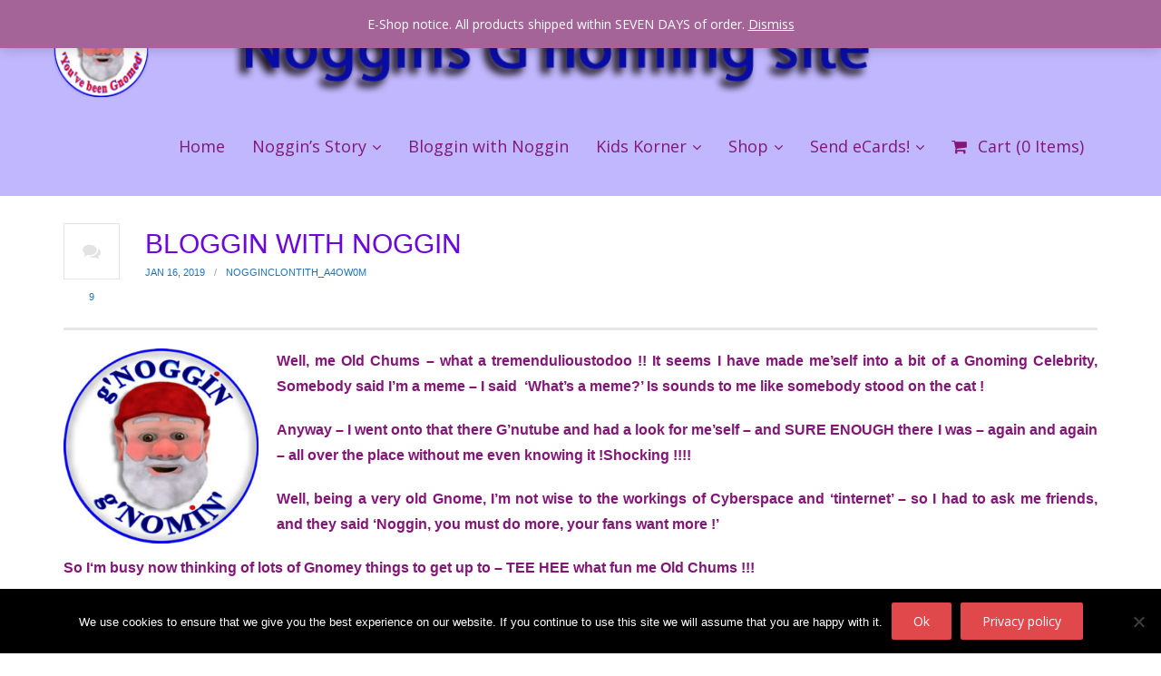

--- FILE ---
content_type: text/html; charset=UTF-8
request_url: https://www.noggin-clontith.com/2019/01/16/bloggin-with-noggin/
body_size: 32279
content:
<!DOCTYPE html>

<html lang="en-US">
<head>
<meta charset="UTF-8" />
<meta name="viewport" content="width=device-width" />
<link rel="profile" href="//gmpg.org/xfn/11" />
<link rel="pingback" href="https://www.noggin-clontith.com/xmlrpc.php" />

<title>Noggin&#039;s Bloggins</title>
<style>
#wpadminbar #wp-admin-bar-wccp_free_top_button .ab-icon:before {
	content: "\f160";
	color: #02CA02;
	top: 3px;
}
#wpadminbar #wp-admin-bar-wccp_free_top_button .ab-icon {
	transform: rotate(45deg);
}
</style>
<meta name='robots' content='max-image-preview:large' />
	<style>img:is([sizes="auto" i], [sizes^="auto," i]) { contain-intrinsic-size: 3000px 1500px }</style>
	<!-- SEO optimised using built in premium theme features from ThinkUpThemes - http://www.thinkupthemes.com/ -->
<!-- ThinkUpThemes SEO -->

<link rel='dns-prefetch' href='//dl.dropboxusercontent.com' />
<link rel='dns-prefetch' href='//fonts.googleapis.com' />
<link rel="alternate" type="application/rss+xml" title="Noggin Clontith &raquo; Feed" href="https://www.noggin-clontith.com/feed/" />
<link rel="alternate" type="application/rss+xml" title="Noggin Clontith &raquo; Comments Feed" href="https://www.noggin-clontith.com/comments/feed/" />
<link rel="alternate" type="application/rss+xml" title="Noggin Clontith &raquo; Bloggin with Noggin   Comments Feed" href="https://www.noggin-clontith.com/2019/01/16/bloggin-with-noggin/feed/" />
		<!-- This site uses the Google Analytics by MonsterInsights plugin v9.4.1 - Using Analytics tracking - https://www.monsterinsights.com/ -->
		<!-- Note: MonsterInsights is not currently configured on this site. The site owner needs to authenticate with Google Analytics in the MonsterInsights settings panel. -->
					<!-- No tracking code set -->
				<!-- / Google Analytics by MonsterInsights -->
		<script type="text/javascript">
/* <![CDATA[ */
window._wpemojiSettings = {"baseUrl":"https:\/\/s.w.org\/images\/core\/emoji\/16.0.1\/72x72\/","ext":".png","svgUrl":"https:\/\/s.w.org\/images\/core\/emoji\/16.0.1\/svg\/","svgExt":".svg","source":{"concatemoji":"https:\/\/www.noggin-clontith.com\/wp-includes\/js\/wp-emoji-release.min.js"}};
/*! This file is auto-generated */
!function(s,n){var o,i,e;function c(e){try{var t={supportTests:e,timestamp:(new Date).valueOf()};sessionStorage.setItem(o,JSON.stringify(t))}catch(e){}}function p(e,t,n){e.clearRect(0,0,e.canvas.width,e.canvas.height),e.fillText(t,0,0);var t=new Uint32Array(e.getImageData(0,0,e.canvas.width,e.canvas.height).data),a=(e.clearRect(0,0,e.canvas.width,e.canvas.height),e.fillText(n,0,0),new Uint32Array(e.getImageData(0,0,e.canvas.width,e.canvas.height).data));return t.every(function(e,t){return e===a[t]})}function u(e,t){e.clearRect(0,0,e.canvas.width,e.canvas.height),e.fillText(t,0,0);for(var n=e.getImageData(16,16,1,1),a=0;a<n.data.length;a++)if(0!==n.data[a])return!1;return!0}function f(e,t,n,a){switch(t){case"flag":return n(e,"\ud83c\udff3\ufe0f\u200d\u26a7\ufe0f","\ud83c\udff3\ufe0f\u200b\u26a7\ufe0f")?!1:!n(e,"\ud83c\udde8\ud83c\uddf6","\ud83c\udde8\u200b\ud83c\uddf6")&&!n(e,"\ud83c\udff4\udb40\udc67\udb40\udc62\udb40\udc65\udb40\udc6e\udb40\udc67\udb40\udc7f","\ud83c\udff4\u200b\udb40\udc67\u200b\udb40\udc62\u200b\udb40\udc65\u200b\udb40\udc6e\u200b\udb40\udc67\u200b\udb40\udc7f");case"emoji":return!a(e,"\ud83e\udedf")}return!1}function g(e,t,n,a){var r="undefined"!=typeof WorkerGlobalScope&&self instanceof WorkerGlobalScope?new OffscreenCanvas(300,150):s.createElement("canvas"),o=r.getContext("2d",{willReadFrequently:!0}),i=(o.textBaseline="top",o.font="600 32px Arial",{});return e.forEach(function(e){i[e]=t(o,e,n,a)}),i}function t(e){var t=s.createElement("script");t.src=e,t.defer=!0,s.head.appendChild(t)}"undefined"!=typeof Promise&&(o="wpEmojiSettingsSupports",i=["flag","emoji"],n.supports={everything:!0,everythingExceptFlag:!0},e=new Promise(function(e){s.addEventListener("DOMContentLoaded",e,{once:!0})}),new Promise(function(t){var n=function(){try{var e=JSON.parse(sessionStorage.getItem(o));if("object"==typeof e&&"number"==typeof e.timestamp&&(new Date).valueOf()<e.timestamp+604800&&"object"==typeof e.supportTests)return e.supportTests}catch(e){}return null}();if(!n){if("undefined"!=typeof Worker&&"undefined"!=typeof OffscreenCanvas&&"undefined"!=typeof URL&&URL.createObjectURL&&"undefined"!=typeof Blob)try{var e="postMessage("+g.toString()+"("+[JSON.stringify(i),f.toString(),p.toString(),u.toString()].join(",")+"));",a=new Blob([e],{type:"text/javascript"}),r=new Worker(URL.createObjectURL(a),{name:"wpTestEmojiSupports"});return void(r.onmessage=function(e){c(n=e.data),r.terminate(),t(n)})}catch(e){}c(n=g(i,f,p,u))}t(n)}).then(function(e){for(var t in e)n.supports[t]=e[t],n.supports.everything=n.supports.everything&&n.supports[t],"flag"!==t&&(n.supports.everythingExceptFlag=n.supports.everythingExceptFlag&&n.supports[t]);n.supports.everythingExceptFlag=n.supports.everythingExceptFlag&&!n.supports.flag,n.DOMReady=!1,n.readyCallback=function(){n.DOMReady=!0}}).then(function(){return e}).then(function(){var e;n.supports.everything||(n.readyCallback(),(e=n.source||{}).concatemoji?t(e.concatemoji):e.wpemoji&&e.twemoji&&(t(e.twemoji),t(e.wpemoji)))}))}((window,document),window._wpemojiSettings);
/* ]]> */
</script>
<link rel='stylesheet' id='scap.flashblock-css' href='https://www.noggin-clontith.com/wp-content/plugins/compact-wp-audio-player/css/flashblock.css' type='text/css' media='all' />
<link rel='stylesheet' id='scap.player-css' href='https://www.noggin-clontith.com/wp-content/plugins/compact-wp-audio-player/css/player.css' type='text/css' media='all' />
<link rel='stylesheet' id='siteorigin-panels-front-css' href='https://www.noggin-clontith.com/wp-content/plugins/thinkup-panels/css/front.css' type='text/css' media='all' />
<link rel='stylesheet' id='thinkup-panels-front-css' href='https://www.noggin-clontith.com/wp-content/plugins/thinkup-panels/thinkup-customization/css/thinkup-front.css' type='text/css' media='all' />
<style id='wp-emoji-styles-inline-css' type='text/css'>

	img.wp-smiley, img.emoji {
		display: inline !important;
		border: none !important;
		box-shadow: none !important;
		height: 1em !important;
		width: 1em !important;
		margin: 0 0.07em !important;
		vertical-align: -0.1em !important;
		background: none !important;
		padding: 0 !important;
	}
</style>
<link rel='stylesheet' id='wp-block-library-css' href='https://www.noggin-clontith.com/wp-includes/css/dist/block-library/style.min.css' type='text/css' media='all' />
<style id='classic-theme-styles-inline-css' type='text/css'>
/*! This file is auto-generated */
.wp-block-button__link{color:#fff;background-color:#32373c;border-radius:9999px;box-shadow:none;text-decoration:none;padding:calc(.667em + 2px) calc(1.333em + 2px);font-size:1.125em}.wp-block-file__button{background:#32373c;color:#fff;text-decoration:none}
</style>
<style id='pms-content-restriction-start-style-inline-css' type='text/css'>


</style>
<style id='pms-content-restriction-end-style-inline-css' type='text/css'>


</style>
<style id='pms-account-style-inline-css' type='text/css'>


</style>
<style id='pms-login-style-inline-css' type='text/css'>


</style>
<style id='pms-recover-password-style-inline-css' type='text/css'>


</style>
<style id='pms-register-style-inline-css' type='text/css'>


</style>
<style id='global-styles-inline-css' type='text/css'>
:root{--wp--preset--aspect-ratio--square: 1;--wp--preset--aspect-ratio--4-3: 4/3;--wp--preset--aspect-ratio--3-4: 3/4;--wp--preset--aspect-ratio--3-2: 3/2;--wp--preset--aspect-ratio--2-3: 2/3;--wp--preset--aspect-ratio--16-9: 16/9;--wp--preset--aspect-ratio--9-16: 9/16;--wp--preset--color--black: #000000;--wp--preset--color--cyan-bluish-gray: #abb8c3;--wp--preset--color--white: #ffffff;--wp--preset--color--pale-pink: #f78da7;--wp--preset--color--vivid-red: #cf2e2e;--wp--preset--color--luminous-vivid-orange: #ff6900;--wp--preset--color--luminous-vivid-amber: #fcb900;--wp--preset--color--light-green-cyan: #7bdcb5;--wp--preset--color--vivid-green-cyan: #00d084;--wp--preset--color--pale-cyan-blue: #8ed1fc;--wp--preset--color--vivid-cyan-blue: #0693e3;--wp--preset--color--vivid-purple: #9b51e0;--wp--preset--gradient--vivid-cyan-blue-to-vivid-purple: linear-gradient(135deg,rgba(6,147,227,1) 0%,rgb(155,81,224) 100%);--wp--preset--gradient--light-green-cyan-to-vivid-green-cyan: linear-gradient(135deg,rgb(122,220,180) 0%,rgb(0,208,130) 100%);--wp--preset--gradient--luminous-vivid-amber-to-luminous-vivid-orange: linear-gradient(135deg,rgba(252,185,0,1) 0%,rgba(255,105,0,1) 100%);--wp--preset--gradient--luminous-vivid-orange-to-vivid-red: linear-gradient(135deg,rgba(255,105,0,1) 0%,rgb(207,46,46) 100%);--wp--preset--gradient--very-light-gray-to-cyan-bluish-gray: linear-gradient(135deg,rgb(238,238,238) 0%,rgb(169,184,195) 100%);--wp--preset--gradient--cool-to-warm-spectrum: linear-gradient(135deg,rgb(74,234,220) 0%,rgb(151,120,209) 20%,rgb(207,42,186) 40%,rgb(238,44,130) 60%,rgb(251,105,98) 80%,rgb(254,248,76) 100%);--wp--preset--gradient--blush-light-purple: linear-gradient(135deg,rgb(255,206,236) 0%,rgb(152,150,240) 100%);--wp--preset--gradient--blush-bordeaux: linear-gradient(135deg,rgb(254,205,165) 0%,rgb(254,45,45) 50%,rgb(107,0,62) 100%);--wp--preset--gradient--luminous-dusk: linear-gradient(135deg,rgb(255,203,112) 0%,rgb(199,81,192) 50%,rgb(65,88,208) 100%);--wp--preset--gradient--pale-ocean: linear-gradient(135deg,rgb(255,245,203) 0%,rgb(182,227,212) 50%,rgb(51,167,181) 100%);--wp--preset--gradient--electric-grass: linear-gradient(135deg,rgb(202,248,128) 0%,rgb(113,206,126) 100%);--wp--preset--gradient--midnight: linear-gradient(135deg,rgb(2,3,129) 0%,rgb(40,116,252) 100%);--wp--preset--font-size--small: 13px;--wp--preset--font-size--medium: 20px;--wp--preset--font-size--large: 36px;--wp--preset--font-size--x-large: 42px;--wp--preset--spacing--20: 0.44rem;--wp--preset--spacing--30: 0.67rem;--wp--preset--spacing--40: 1rem;--wp--preset--spacing--50: 1.5rem;--wp--preset--spacing--60: 2.25rem;--wp--preset--spacing--70: 3.38rem;--wp--preset--spacing--80: 5.06rem;--wp--preset--shadow--natural: 6px 6px 9px rgba(0, 0, 0, 0.2);--wp--preset--shadow--deep: 12px 12px 50px rgba(0, 0, 0, 0.4);--wp--preset--shadow--sharp: 6px 6px 0px rgba(0, 0, 0, 0.2);--wp--preset--shadow--outlined: 6px 6px 0px -3px rgba(255, 255, 255, 1), 6px 6px rgba(0, 0, 0, 1);--wp--preset--shadow--crisp: 6px 6px 0px rgba(0, 0, 0, 1);}:where(.is-layout-flex){gap: 0.5em;}:where(.is-layout-grid){gap: 0.5em;}body .is-layout-flex{display: flex;}.is-layout-flex{flex-wrap: wrap;align-items: center;}.is-layout-flex > :is(*, div){margin: 0;}body .is-layout-grid{display: grid;}.is-layout-grid > :is(*, div){margin: 0;}:where(.wp-block-columns.is-layout-flex){gap: 2em;}:where(.wp-block-columns.is-layout-grid){gap: 2em;}:where(.wp-block-post-template.is-layout-flex){gap: 1.25em;}:where(.wp-block-post-template.is-layout-grid){gap: 1.25em;}.has-black-color{color: var(--wp--preset--color--black) !important;}.has-cyan-bluish-gray-color{color: var(--wp--preset--color--cyan-bluish-gray) !important;}.has-white-color{color: var(--wp--preset--color--white) !important;}.has-pale-pink-color{color: var(--wp--preset--color--pale-pink) !important;}.has-vivid-red-color{color: var(--wp--preset--color--vivid-red) !important;}.has-luminous-vivid-orange-color{color: var(--wp--preset--color--luminous-vivid-orange) !important;}.has-luminous-vivid-amber-color{color: var(--wp--preset--color--luminous-vivid-amber) !important;}.has-light-green-cyan-color{color: var(--wp--preset--color--light-green-cyan) !important;}.has-vivid-green-cyan-color{color: var(--wp--preset--color--vivid-green-cyan) !important;}.has-pale-cyan-blue-color{color: var(--wp--preset--color--pale-cyan-blue) !important;}.has-vivid-cyan-blue-color{color: var(--wp--preset--color--vivid-cyan-blue) !important;}.has-vivid-purple-color{color: var(--wp--preset--color--vivid-purple) !important;}.has-black-background-color{background-color: var(--wp--preset--color--black) !important;}.has-cyan-bluish-gray-background-color{background-color: var(--wp--preset--color--cyan-bluish-gray) !important;}.has-white-background-color{background-color: var(--wp--preset--color--white) !important;}.has-pale-pink-background-color{background-color: var(--wp--preset--color--pale-pink) !important;}.has-vivid-red-background-color{background-color: var(--wp--preset--color--vivid-red) !important;}.has-luminous-vivid-orange-background-color{background-color: var(--wp--preset--color--luminous-vivid-orange) !important;}.has-luminous-vivid-amber-background-color{background-color: var(--wp--preset--color--luminous-vivid-amber) !important;}.has-light-green-cyan-background-color{background-color: var(--wp--preset--color--light-green-cyan) !important;}.has-vivid-green-cyan-background-color{background-color: var(--wp--preset--color--vivid-green-cyan) !important;}.has-pale-cyan-blue-background-color{background-color: var(--wp--preset--color--pale-cyan-blue) !important;}.has-vivid-cyan-blue-background-color{background-color: var(--wp--preset--color--vivid-cyan-blue) !important;}.has-vivid-purple-background-color{background-color: var(--wp--preset--color--vivid-purple) !important;}.has-black-border-color{border-color: var(--wp--preset--color--black) !important;}.has-cyan-bluish-gray-border-color{border-color: var(--wp--preset--color--cyan-bluish-gray) !important;}.has-white-border-color{border-color: var(--wp--preset--color--white) !important;}.has-pale-pink-border-color{border-color: var(--wp--preset--color--pale-pink) !important;}.has-vivid-red-border-color{border-color: var(--wp--preset--color--vivid-red) !important;}.has-luminous-vivid-orange-border-color{border-color: var(--wp--preset--color--luminous-vivid-orange) !important;}.has-luminous-vivid-amber-border-color{border-color: var(--wp--preset--color--luminous-vivid-amber) !important;}.has-light-green-cyan-border-color{border-color: var(--wp--preset--color--light-green-cyan) !important;}.has-vivid-green-cyan-border-color{border-color: var(--wp--preset--color--vivid-green-cyan) !important;}.has-pale-cyan-blue-border-color{border-color: var(--wp--preset--color--pale-cyan-blue) !important;}.has-vivid-cyan-blue-border-color{border-color: var(--wp--preset--color--vivid-cyan-blue) !important;}.has-vivid-purple-border-color{border-color: var(--wp--preset--color--vivid-purple) !important;}.has-vivid-cyan-blue-to-vivid-purple-gradient-background{background: var(--wp--preset--gradient--vivid-cyan-blue-to-vivid-purple) !important;}.has-light-green-cyan-to-vivid-green-cyan-gradient-background{background: var(--wp--preset--gradient--light-green-cyan-to-vivid-green-cyan) !important;}.has-luminous-vivid-amber-to-luminous-vivid-orange-gradient-background{background: var(--wp--preset--gradient--luminous-vivid-amber-to-luminous-vivid-orange) !important;}.has-luminous-vivid-orange-to-vivid-red-gradient-background{background: var(--wp--preset--gradient--luminous-vivid-orange-to-vivid-red) !important;}.has-very-light-gray-to-cyan-bluish-gray-gradient-background{background: var(--wp--preset--gradient--very-light-gray-to-cyan-bluish-gray) !important;}.has-cool-to-warm-spectrum-gradient-background{background: var(--wp--preset--gradient--cool-to-warm-spectrum) !important;}.has-blush-light-purple-gradient-background{background: var(--wp--preset--gradient--blush-light-purple) !important;}.has-blush-bordeaux-gradient-background{background: var(--wp--preset--gradient--blush-bordeaux) !important;}.has-luminous-dusk-gradient-background{background: var(--wp--preset--gradient--luminous-dusk) !important;}.has-pale-ocean-gradient-background{background: var(--wp--preset--gradient--pale-ocean) !important;}.has-electric-grass-gradient-background{background: var(--wp--preset--gradient--electric-grass) !important;}.has-midnight-gradient-background{background: var(--wp--preset--gradient--midnight) !important;}.has-small-font-size{font-size: var(--wp--preset--font-size--small) !important;}.has-medium-font-size{font-size: var(--wp--preset--font-size--medium) !important;}.has-large-font-size{font-size: var(--wp--preset--font-size--large) !important;}.has-x-large-font-size{font-size: var(--wp--preset--font-size--x-large) !important;}
:where(.wp-block-post-template.is-layout-flex){gap: 1.25em;}:where(.wp-block-post-template.is-layout-grid){gap: 1.25em;}
:where(.wp-block-columns.is-layout-flex){gap: 2em;}:where(.wp-block-columns.is-layout-grid){gap: 2em;}
:root :where(.wp-block-pullquote){font-size: 1.5em;line-height: 1.6;}
</style>
<link rel='stylesheet' id='contact-form-7-css' href='https://www.noggin-clontith.com/wp-content/plugins/contact-form-7/includes/css/styles.css' type='text/css' media='all' />
<link rel='stylesheet' id='cookie-notice-front-css' href='https://www.noggin-clontith.com/wp-content/plugins/cookie-notice/css/front.min.css' type='text/css' media='all' />
<link rel='stylesheet' id='somdn-style-css' href='https://www.noggin-clontith.com/wp-content/plugins/download-now-for-woocommerce/assets/css/somdn-style.css' type='text/css' media='all' />
<link rel='stylesheet' id='wufdc-style-css' href='https://www.noggin-clontith.com/wp-content/plugins/easy-upload-files-during-checkout/css/style.css?t=1763248368' type='text/css' media='all' />
<link rel='stylesheet' id='dashicons-css' href='https://www.noggin-clontith.com/wp-includes/css/dashicons.min.css' type='text/css' media='all' />
<link rel='stylesheet' id='wufdc-common-css-css' href='https://www.noggin-clontith.com/wp-content/plugins/easy-upload-files-during-checkout/css/common.css' type='text/css' media='all' />
<link rel='stylesheet' id='wp-jquery-ui-dialog-css' href='https://www.noggin-clontith.com/wp-includes/css/jquery-ui-dialog.min.css' type='text/css' media='all' />
<style id='woocommerce-inline-inline-css' type='text/css'>
.woocommerce form .form-row .required { visibility: visible; }
</style>
<link rel='stylesheet' id='wp-iec-font-awesome-css' href='https://www.noggin-clontith.com/wp-content/plugins/wp-iecards/assets/css/font-awesome.min.css' type='text/css' media='all' />
<link rel='stylesheet' id='wp-iec-magnific-popup-style-css' href='https://www.noggin-clontith.com/wp-content/plugins/wp-iecards/assets/css/magnific-popup.css' type='text/css' media='all' />
<link rel='stylesheet' id='wp-iec-public-css' href='https://www.noggin-clontith.com/wp-content/plugins/wp-iecards/assets/css/wp-iec-public.css' type='text/css' media='all' />
<link rel='stylesheet' id='brands-styles-css' href='https://www.noggin-clontith.com/wp-content/plugins/woocommerce/assets/css/brands.css' type='text/css' media='all' />
<link rel='stylesheet' id='thinkup-google-fonts-css' href='//fonts.googleapis.com/css?family=Open+Sans%3A300%2C400%2C600%2C700&#038;subset=latin%2Clatin-ext' type='text/css' media='all' />
<link rel='stylesheet' id='prettyPhoto-css' href='https://www.noggin-clontith.com/wp-content/themes/Renden_Pro/lib/extentions/prettyPhoto/css/prettyPhoto.css' type='text/css' media='all' />
<link rel='stylesheet' id='thinkup-bootstrap-css' href='https://www.noggin-clontith.com/wp-content/themes/Renden_Pro/lib/extentions/bootstrap/css/bootstrap.min.css' type='text/css' media='all' />
<link rel='stylesheet' id='font-awesome-css' href='https://www.noggin-clontith.com/wp-content/themes/Renden_Pro/lib/extentions/font-awesome/css/font-awesome.min.css' type='text/css' media='all' />
<link rel='stylesheet' id='thinkup-shortcodes-css' href='https://www.noggin-clontith.com/wp-content/themes/Renden_Pro/styles/style-shortcodes.css' type='text/css' media='all' />
<link rel='stylesheet' id='thinkup-style-css' href='https://www.noggin-clontith.com/wp-content/themes/Renden_Pro/style.css' type='text/css' media='all' />
<link rel='stylesheet' id='thinkup-portfolio-css' href='https://www.noggin-clontith.com/wp-content/themes/Renden_Pro/styles/style-portfolio.css' type='text/css' media='all' />
<link rel='stylesheet' id='wpforo-widgets-css' href='https://www.noggin-clontith.com/wp-content/plugins/wpforo/themes/2022/widgets.css' type='text/css' media='all' />
<link rel='stylesheet' id='thinkup-woocommerce-css' href='https://www.noggin-clontith.com/wp-content/themes/Renden_Pro/styles/woocommerce/css/woocommerce.css' type='text/css' media='all' />
<link rel='stylesheet' id='thinkup-woocommerce-theme-css' href='https://www.noggin-clontith.com/wp-content/themes/Renden_Pro/styles/woocommerce/css/woocommerce-theme.css' type='text/css' media='all' />
<link rel='stylesheet' id='thinkup-responsive-css' href='https://www.noggin-clontith.com/wp-content/themes/Renden_Pro/styles/style-responsive.css' type='text/css' media='all' />
<link rel='stylesheet' id='__EPYT__style-css' href='https://www.noggin-clontith.com/wp-content/plugins/youtube-embed-plus/styles/ytprefs.min.css' type='text/css' media='all' />
<style id='__EPYT__style-inline-css' type='text/css'>

                .epyt-gallery-thumb {
                        width: 33.333%;
                }
                
</style>
<link rel='stylesheet' id='wpforo-dynamic-style-css' href='https://www.noggin-clontith.com/wp-content/uploads/wpforo/assets/colors.css' type='text/css' media='all' />
<script type="text/template" id="tmpl-variation-template">
	<div class="woocommerce-variation-description">{{{ data.variation.variation_description }}}</div>
	<div class="woocommerce-variation-price">{{{ data.variation.price_html }}}</div>
	<div class="woocommerce-variation-availability">{{{ data.variation.availability_html }}}</div>
</script>
<script type="text/template" id="tmpl-unavailable-variation-template">
	<p role="alert">Sorry, this product is unavailable. Please choose a different combination.</p>
</script>
<script type="text/javascript" src="https://www.noggin-clontith.com/wp-content/plugins/compact-wp-audio-player/js/soundmanager2-nodebug-jsmin.js" id="scap.soundmanager2-js"></script>
<script type="text/javascript" src="https://www.noggin-clontith.com/wp-includes/js/jquery/jquery.min.js" id="jquery-core-js"></script>
<script type="text/javascript" src="https://www.noggin-clontith.com/wp-includes/js/jquery/jquery-migrate.min.js" id="jquery-migrate-js"></script>
<script type="text/javascript" id="cookie-notice-front-js-before">
/* <![CDATA[ */
var cnArgs = {"ajaxUrl":"https:\/\/www.noggin-clontith.com\/wp-admin\/admin-ajax.php","nonce":"0a0e65f48e","hideEffect":"fade","position":"bottom","onScroll":true,"onScrollOffset":300,"onClick":false,"cookieName":"cookie_notice_accepted","cookieTime":2592000,"cookieTimeRejected":2592000,"globalCookie":false,"redirection":false,"cache":true,"revokeCookies":false,"revokeCookiesOpt":"automatic"};
/* ]]> */
</script>
<script type="text/javascript" src="https://www.noggin-clontith.com/wp-content/plugins/cookie-notice/js/front.min.js" id="cookie-notice-front-js"></script>
<script type="text/javascript" src="https://www.noggin-clontith.com/wp-content/plugins/easy-upload-files-during-checkout/js/common.js" id="wufdc-common-js-js"></script>
<script type="text/javascript" src="https://www.noggin-clontith.com/wp-content/plugins/woocommerce/assets/js/jquery-blockui/jquery.blockUI.min.js" id="wc-jquery-blockui-js" defer="defer" data-wp-strategy="defer"></script>
<script type="text/javascript" id="wc-add-to-cart-js-extra">
/* <![CDATA[ */
var wc_add_to_cart_params = {"ajax_url":"\/wp-admin\/admin-ajax.php","wc_ajax_url":"\/?wc-ajax=%%endpoint%%","i18n_view_cart":"View cart","cart_url":"https:\/\/www.noggin-clontith.com\/cart\/","is_cart":"","cart_redirect_after_add":"no"};
/* ]]> */
</script>
<script type="text/javascript" src="https://www.noggin-clontith.com/wp-content/plugins/woocommerce/assets/js/frontend/add-to-cart.min.js" id="wc-add-to-cart-js" defer="defer" data-wp-strategy="defer"></script>
<script type="text/javascript" src="https://www.noggin-clontith.com/wp-content/plugins/woocommerce/assets/js/js-cookie/js.cookie.min.js" id="wc-js-cookie-js" defer="defer" data-wp-strategy="defer"></script>
<script type="text/javascript" id="woocommerce-js-extra">
/* <![CDATA[ */
var woocommerce_params = {"ajax_url":"\/wp-admin\/admin-ajax.php","wc_ajax_url":"\/?wc-ajax=%%endpoint%%","i18n_password_show":"Show password","i18n_password_hide":"Hide password"};
/* ]]> */
</script>
<script type="text/javascript" src="https://www.noggin-clontith.com/wp-content/plugins/woocommerce/assets/js/frontend/woocommerce.min.js" id="woocommerce-js" defer="defer" data-wp-strategy="defer"></script>
<script type="text/javascript" src="https://www.noggin-clontith.com/wp-content/plugins/woocommerce/assets/js/prettyPhoto/jquery.prettyPhoto.min.js" id="wc-prettyPhoto-js" defer="defer" data-wp-strategy="defer"></script>
<script type="text/javascript" src="https://www.noggin-clontith.com/wp-content/themes/Renden_Pro/lib/scripts/plugins/sticky/jquery.sticky.js" id="sticky-js"></script>
<script type="text/javascript" src="https://www.noggin-clontith.com/wp-content/themes/Renden_Pro/lib/scripts/plugins/videoBG/jquery.videoBG.js" id="videobg-js"></script>
<script type="text/javascript" id="tweetscroll-js-extra">
/* <![CDATA[ */
var PiTweetScroll = {"ajaxrequests":"https:\/\/www.noggin-clontith.com\/wp-admin\/admin-ajax.php"};
/* ]]> */
</script>
<script type="text/javascript" src="https://www.noggin-clontith.com/wp-content/themes/Renden_Pro/lib/widgets/twitterfeed/js/jquery.tweetscroll.js" id="tweetscroll-js"></script>
<script type="text/javascript" id="__ytprefs__-js-extra">
/* <![CDATA[ */
var _EPYT_ = {"ajaxurl":"https:\/\/www.noggin-clontith.com\/wp-admin\/admin-ajax.php","security":"3927f2668d","gallery_scrolloffset":"20","eppathtoscripts":"https:\/\/www.noggin-clontith.com\/wp-content\/plugins\/youtube-embed-plus\/scripts\/","eppath":"https:\/\/www.noggin-clontith.com\/wp-content\/plugins\/youtube-embed-plus\/","epresponsiveselector":"[\"iframe.__youtube_prefs_widget__\"]","epdovol":"1","version":"14.2.3","evselector":"iframe.__youtube_prefs__[src], iframe[src*=\"youtube.com\/embed\/\"], iframe[src*=\"youtube-nocookie.com\/embed\/\"]","ajax_compat":"","maxres_facade":"eager","ytapi_load":"light","pause_others":"","stopMobileBuffer":"1","facade_mode":"","not_live_on_channel":""};
/* ]]> */
</script>
<script type="text/javascript" src="https://www.noggin-clontith.com/wp-content/plugins/youtube-embed-plus/scripts/ytprefs.min.js" id="__ytprefs__-js"></script>
<link rel="https://api.w.org/" href="https://www.noggin-clontith.com/wp-json/" /><link rel="alternate" title="JSON" type="application/json" href="https://www.noggin-clontith.com/wp-json/wp/v2/posts/278" /><link rel="EditURI" type="application/rsd+xml" title="RSD" href="https://www.noggin-clontith.com/xmlrpc.php?rsd" />
<meta name="generator" content="WordPress 6.8.3" />
<meta name="generator" content="WooCommerce 10.3.5" />
<link rel="canonical" href="https://www.noggin-clontith.com/2019/01/16/bloggin-with-noggin/" />
<link rel='shortlink' href='https://www.noggin-clontith.com/?p=278' />
<link rel="alternate" title="oEmbed (JSON)" type="application/json+oembed" href="https://www.noggin-clontith.com/wp-json/oembed/1.0/embed?url=https%3A%2F%2Fwww.noggin-clontith.com%2F2019%2F01%2F16%2Fbloggin-with-noggin%2F" />
<link rel="alternate" title="oEmbed (XML)" type="text/xml+oembed" href="https://www.noggin-clontith.com/wp-json/oembed/1.0/embed?url=https%3A%2F%2Fwww.noggin-clontith.com%2F2019%2F01%2F16%2Fbloggin-with-noggin%2F&#038;format=xml" />
	<style type="text/css">
			</style>
<style>#pg-278-0.panel-grid {}#pg-278-0 .panel-grid-cell {}</style><script id="wpcp_disable_selection" type="text/javascript">
var image_save_msg='You are not allowed to save images!';
	var no_menu_msg='Context Menu disabled!';
	var smessage = "Content is protected !!";

function disableEnterKey(e)
{
	var elemtype = e.target.tagName;
	
	elemtype = elemtype.toUpperCase();
	
	if (elemtype == "TEXT" || elemtype == "TEXTAREA" || elemtype == "INPUT" || elemtype == "PASSWORD" || elemtype == "SELECT" || elemtype == "OPTION" || elemtype == "EMBED")
	{
		elemtype = 'TEXT';
	}
	
	if (e.ctrlKey){
     var key;
     if(window.event)
          key = window.event.keyCode;     //IE
     else
          key = e.which;     //firefox (97)
    //if (key != 17) alert(key);
     if (elemtype!= 'TEXT' && (key == 97 || key == 65 || key == 67 || key == 99 || key == 88 || key == 120 || key == 26 || key == 85  || key == 86 || key == 83 || key == 43 || key == 73))
     {
		if(wccp_free_iscontenteditable(e)) return true;
		show_wpcp_message('You are not allowed to copy content or view source');
		return false;
     }else
     	return true;
     }
}


/*For contenteditable tags*/
function wccp_free_iscontenteditable(e)
{
	var e = e || window.event; // also there is no e.target property in IE. instead IE uses window.event.srcElement
  	
	var target = e.target || e.srcElement;

	var elemtype = e.target.nodeName;
	
	elemtype = elemtype.toUpperCase();
	
	var iscontenteditable = "false";
		
	if(typeof target.getAttribute!="undefined" ) iscontenteditable = target.getAttribute("contenteditable"); // Return true or false as string
	
	var iscontenteditable2 = false;
	
	if(typeof target.isContentEditable!="undefined" ) iscontenteditable2 = target.isContentEditable; // Return true or false as boolean

	if(target.parentElement.isContentEditable) iscontenteditable2 = true;
	
	if (iscontenteditable == "true" || iscontenteditable2 == true)
	{
		if(typeof target.style!="undefined" ) target.style.cursor = "text";
		
		return true;
	}
}

////////////////////////////////////
function disable_copy(e)
{	
	var e = e || window.event; // also there is no e.target property in IE. instead IE uses window.event.srcElement
	
	var elemtype = e.target.tagName;
	
	elemtype = elemtype.toUpperCase();
	
	if (elemtype == "TEXT" || elemtype == "TEXTAREA" || elemtype == "INPUT" || elemtype == "PASSWORD" || elemtype == "SELECT" || elemtype == "OPTION" || elemtype == "EMBED")
	{
		elemtype = 'TEXT';
	}
	
	if(wccp_free_iscontenteditable(e)) return true;
	
	var isSafari = /Safari/.test(navigator.userAgent) && /Apple Computer/.test(navigator.vendor);
	
	var checker_IMG = '';
	if (elemtype == "IMG" && checker_IMG == 'checked' && e.detail >= 2) {show_wpcp_message(alertMsg_IMG);return false;}
	if (elemtype != "TEXT")
	{
		if (smessage !== "" && e.detail == 2)
			show_wpcp_message(smessage);
		
		if (isSafari)
			return true;
		else
			return false;
	}	
}

//////////////////////////////////////////
function disable_copy_ie()
{
	var e = e || window.event;
	var elemtype = window.event.srcElement.nodeName;
	elemtype = elemtype.toUpperCase();
	if(wccp_free_iscontenteditable(e)) return true;
	if (elemtype == "IMG") {show_wpcp_message(alertMsg_IMG);return false;}
	if (elemtype != "TEXT" && elemtype != "TEXTAREA" && elemtype != "INPUT" && elemtype != "PASSWORD" && elemtype != "SELECT" && elemtype != "OPTION" && elemtype != "EMBED")
	{
		return false;
	}
}	
function reEnable()
{
	return true;
}
document.onkeydown = disableEnterKey;
document.onselectstart = disable_copy_ie;
if(navigator.userAgent.indexOf('MSIE')==-1)
{
	document.onmousedown = disable_copy;
	document.onclick = reEnable;
}
function disableSelection(target)
{
    //For IE This code will work
    if (typeof target.onselectstart!="undefined")
    target.onselectstart = disable_copy_ie;
    
    //For Firefox This code will work
    else if (typeof target.style.MozUserSelect!="undefined")
    {target.style.MozUserSelect="none";}
    
    //All other  (ie: Opera) This code will work
    else
    target.onmousedown=function(){return false}
    target.style.cursor = "default";
}
//Calling the JS function directly just after body load
window.onload = function(){disableSelection(document.body);};

//////////////////special for safari Start////////////////
var onlongtouch;
var timer;
var touchduration = 1000; //length of time we want the user to touch before we do something

var elemtype = "";
function touchstart(e) {
	var e = e || window.event;
  // also there is no e.target property in IE.
  // instead IE uses window.event.srcElement
  	var target = e.target || e.srcElement;
	
	elemtype = window.event.srcElement.nodeName;
	
	elemtype = elemtype.toUpperCase();
	
	if(!wccp_pro_is_passive()) e.preventDefault();
	if (!timer) {
		timer = setTimeout(onlongtouch, touchduration);
	}
}

function touchend() {
    //stops short touches from firing the event
    if (timer) {
        clearTimeout(timer);
        timer = null;
    }
	onlongtouch();
}

onlongtouch = function(e) { //this will clear the current selection if anything selected
	
	if (elemtype != "TEXT" && elemtype != "TEXTAREA" && elemtype != "INPUT" && elemtype != "PASSWORD" && elemtype != "SELECT" && elemtype != "EMBED" && elemtype != "OPTION")	
	{
		if (window.getSelection) {
			if (window.getSelection().empty) {  // Chrome
			window.getSelection().empty();
			} else if (window.getSelection().removeAllRanges) {  // Firefox
			window.getSelection().removeAllRanges();
			}
		} else if (document.selection) {  // IE?
			document.selection.empty();
		}
		return false;
	}
};

document.addEventListener("DOMContentLoaded", function(event) { 
    window.addEventListener("touchstart", touchstart, false);
    window.addEventListener("touchend", touchend, false);
});

function wccp_pro_is_passive() {

  var cold = false,
  hike = function() {};

  try {
	  const object1 = {};
  var aid = Object.defineProperty(object1, 'passive', {
  get() {cold = true}
  });
  window.addEventListener('test', hike, aid);
  window.removeEventListener('test', hike, aid);
  } catch (e) {}

  return cold;
}
/*special for safari End*/
</script>
<script id="wpcp_disable_Right_Click" type="text/javascript">
document.ondragstart = function() { return false;}
	function nocontext(e) {
	   return false;
	}
	document.oncontextmenu = nocontext;
</script>
<link rel="Shortcut Icon" type="image/x-icon" href="https://www.noggin-clontith.com/wp-content/uploads/2019/09/for-america.png" />	<noscript><style>.woocommerce-product-gallery{ opacity: 1 !important; }</style></noscript>
	<style type="text/css">.recentcomments a{display:inline !important;padding:0 !important;margin:0 !important;}</style><style type="text/css">
#content, #content button, #content input, #content select, #content textarea { font-family:arial}
#introaction-core, #introaction-core button, #introaction-core input, #introaction-core select, #introaction-core textarea { font-family:arial}
#outroaction-core, #outroaction-core button, #outroaction-core input, #outroaction-core select, #outroaction-core textarea { font-family:arial}
h1, h2, h3, h4, h5, h6 { font-family:arial}
#content h1, #content h2, #content h3, #content h4, #content h5, #content h6 { font-family:arial}
#intro-core h1, #intro-core h2, #intro-core h3, #intro-core h4, #intro-core h5, #intro-core h6 { font-family:arial}
#introaction-core h1, #introaction-core h2, #introaction-core h3, #introaction-core h4, #introaction-core h5, #introaction-core h6 { font-family:arial}
#outroaction-core h1, #outroaction-core h2, #outroaction-core h3, #outroaction-core h4, #outroaction-core h5, #outroaction-core h6 { font-family:arial}
</style><style type="text/css">
#content, #content button, #content input, #content select, #content textarea { font-size:12px}
#introaction-core, #introaction-core button, #introaction-core input, #introaction-core select, #introaction-core textarea { font-size:12px}
#outroaction-core, #outroaction-core button, #outroaction-core input, #outroaction-core select, #outroaction-core textarea { font-size:12px}
#footer-core h3 { font-size:16px}
#header #header-core .menu > li > a, #header-responsive li a { font-size:18px}
#header #header-core .sub-menu a { font-size:18px}
#footer-core, #footer-core button, #footer-core input, #footer-core select, #footer-core textarea, #footer-core .widget { font-size:16px}
#sub-footer-core, #sub-footer-core a { font-size:16px}
</style><style>#body-core {background: #FFFFFF;}#introaction-core h1, #introaction-core h2, #introaction-core h3, #introaction-core h4, #introaction-core h5, #introaction-core h6,#outroaction-core h1, #outroaction-core h2, #outroaction-core h3, #outroaction-core h4, #outroaction-core h5, #outroaction-core h6,#content h1, #content h2, #content h3, #content h4, #content h5, #content h6 {color: #6b08db;}body,button,input,select,textarea,.action-teaser {color: #831677;}#content a {color: #1e73be;}#content a:hover {color: #1ebfac;}#pre-header {background: #ffffff;border: none;}#pre-header-social li,#pre-header-social li:last-child {border-color: #ffffff;}#header,#header-sticky {background: #c1b7fe;border-bottom-color: #c1b7fe !important;}#header .menu > li > a span,#header-sticky .menu > li > a span {border-color: #c1b7fe;}.header-style2 #header-links {background: #c1b7fe;border-color: #c1b7fe !important;}.header-style2 #header .header-links > ul > li > a {border-color: #c1b7fe;}#header .menu > li.menu-hover > a,#header .menu > li.current_page_item > a,#header .menu > li.current-menu-ancestor > a,#header .menu > li > a:hover,#header-sticky .menu > li.menu-hover > a,#header-sticky .menu > li.current_page_item > a,#header-sticky .menu > li.current-menu-ancestor > a,#header-sticky .menu > li > a:hover {background: #c1b7fe;}#header .header-links > ul > li a,#header-sticky .header-links > ul > li a {color: #831677;}.header-style2 #header .menu > li.menu-hover > a,.header-style2 #header .menu > li.current_page_item > a,.header-style2 #header .menu > li.current-menu-ancestor > a,.header-style2 #header .menu > li > a:hover {	border-color: #ffffff;}#header .menu > li.menu-hover > a,#header .menu > li.current_page_item > a,#header .menu > li.current-menu-ancestor > a,#header .menu > li > a:hover,#header-sticky .menu > li.menu-hover > a,#header-sticky .menu > li.current_page_item > a,#header-sticky .menu > li.current-menu-ancestor > a,#header-sticky .menu > li > a:hover {color: #ffffff;}#header .menu > li.menu-hover > a span,#header .menu > li.current_page_item > a span,#header .menu > li.current-menu-ancestor > a span,#header .menu > li > a:hover span,#header-sticky .menu > li.menu-hover > a span,#header-sticky .menu > li.current_page_item > a span,#header-sticky .menu > li.current-menu-ancestor > a span,#header-sticky .menu > li > a:hover span {	border-color: #ffffff;}#header .header-links .sub-menu,#header-sticky .header-links .sub-menu {background: #c1b7fe;}#header .header-links .sub-menu li:hover,#header .header-links .sub-menu .current-menu-item,#header-sticky .header-links .sub-menu li:hover,#header-sticky .header-links .sub-menu .current-menu-item {background: #c1b7fe;}#header .header-links .header-thinkupmega > .sub-menu > li:hover,#header-sticky .header-links .header-thinkupmega > .sub-menu > li:hover {background: inherit;}#header .header-links .sub-menu a,#header-sticky .header-links .sub-menu a {color: #831677;}#header .header-links .sub-menu a:hover,#header .header-links .sub-menu .current-menu-item a,#header-sticky .header-links .sub-menu a:hover,#header-sticky .header-links .sub-menu .current-menu-item a {color: #ffffff;}#header .header-links .sub-menu,#header .header-links .sub-menu li,#header-sticky .header-links .sub-menu,#header-sticky .header-links .sub-menu li {border-color: #FFFFFF;}.header-style2 #header .header-links .sub-menu {border-color: #FFFFFF;}#header-nav {background-color: #ffffff !important;border-color: #ffffff !important;}#header-nav .btn-navbar:hover {background-color: #ffffff !important;border-color: #ffffff !important;}#header-nav .btn-navbar .icon-bar {background-color: #831677 !important;}#header-nav .btn-navbar:hover .icon-bar {background-color: #10dae5 !important;}#header-responsive-inner {background: #ffffff !important;-webkit-box-shadow: -25px 0 0 0 #ffffff, 25px 0 0 0 #ffffff;-moz-box-shadow: -25px 0 0 0 #ffffff, 25px 0 0 0 #ffffff;-ms-box-shadow: -25px 0 0 0 #ffffff, 25px 0 0 0 #ffffff;-o-box-shadow: -25px 0 0 0 #ffffff, 25px 0 0 0 #ffffff;box-shadow: -25px 0 0 0 #ffffff, 25px 0 0 0 #ffffff;}#header-responsive-inner.in.collapse {overflow: visible;}#header-responsive li a:hover,#header-responsive li.current_page_item > a {background: #ffffff !important;-webkit-box-shadow: -25px 0 0 0 #ffffff, 25px 0 0 0 #ffffff;-moz-box-shadow: -25px 0 0 0 #ffffff, 25px 0 0 0 #ffffff;-ms-box-shadow: -25px 0 0 0 #ffffff, 25px 0 0 0 #ffffff;-o-box-shadow: -25px 0 0 0 #ffffff, 25px 0 0 0 #ffffff;box-shadow: -25px 0 0 0 #ffffff, 25px 0 0 0 #ffffff;}#header-responsive-inner.in.collapse {overflow: visible;}#header-responsive li a {color: #831677 !important;}#header-responsive li a:hover,#header-responsive li.current_page_item > a,#header-responsive .sub-menu-show > a {color: #10dae5 !important;}#header-responsive-inner,#header-responsive li a {border-color: #FFFFFF !important;}#footer {background: #757575;border: none;}#footer-core h3 {color: #FFFFFF;}#footer-core h3 span {border-color: #FFFFFF;}#footer-core,#footer-core p {color: #FFFFFF !important;}#footer-core a {color: #FFFFFF !important;}#footer-core a:hover {color: #FFFFFF !important;}#sub-footer {background: #757575;border-color: #757575;}#sub-footer-core {color: #FFFFFF;}#sub-footer-core a {color: #FFFFFF;}#sub-footer-core a:hover {color: #FFFFFF;}</style><style type="text/css" media="all" id="siteorigin-panels-grids-wp_head">/* Layout 278 */ #pl-278 .panel-grid-cell .so-panel { margin-bottom:px } #pl-278 .panel-grid-cell .so-panel:last-child { margin-bottom:0px } </style>		<style type="text/css" id="wp-custom-css">
			.page-id-2419 .wp-iec-frm-nblue {display:none}

#intro-woo {
    margin-bottom: 50px;
    padding: 60px 10px;
    border-bottom: 1px solid #e5e5e5;
    background: url(https://www.noggin-clontith.com/wp-content/uploads/2019/05/Gnogging-Shop-Banner-translucent.jpg) center center;
	}

body,
button,
input,
select,
textarea {font-size: 14px;}		</style>
		</head>

<body class="wp-singular post-template-default single single-post postid-278 single-format-standard wp-theme-Renden_Pro theme-Renden_Pro cookies-not-set siteorigin-panels woocommerce-demo-store woocommerce-no-js unselectable metaslider-plugin layout-sidebar-none layout-responsive layout-wide header-style1 header-sticky scrollup-on testimonial-style1 wpf-default wpft- wpf-guest wpfu-group-4 wpf-theme-2022 wpf-is_standalone-0 wpf-boardid-0 is_wpforo_page-0 is_wpforo_url-0 is_wpforo_shortcode_page-0 group-blog">
<div id="header-image"><img src="https://www.noggin-clontith.com/wp-content/uploads/2019/09/Noggin-New-Header-Image.jpg" alt=""></div><div id="body-core" class="hfeed site">

	<header>
	<div id="site-header">

			
		<div id="pre-header">
		<div class="wrap-safari">
		<div id="pre-header-core" class="main-navigation">
  
			
			
		</div>
		</div>
		</div>
		<!-- #pre-header -->

				<div id="header">
		<div id="header-core">

			<div id="logo">
						</div>

			<div id="header-links" class="main-navigation">
			<div id="header-links-inner" class="header-links">

				<ul id="menu-main" class="menu"><li id="menu-item-23" class="menu-item menu-item-type-post_type menu-item-object-page menu-item-home"><a href="https://www.noggin-clontith.com/"><span>Home</span></a></li>
<li id="menu-item-2503" class="menu-item menu-item-type-post_type menu-item-object-page menu-item-has-children"><a href="https://www.noggin-clontith.com/the-noggin-clontith-story/"><span>Noggin&#8217;s Story</span></a>
<ul class="sub-menu">
	<li id="menu-item-21" class="menu-item menu-item-type-post_type menu-item-object-page"><a href="https://www.noggin-clontith.com/the-noggin-team/">The Noggin Team</a></li>
</ul>
</li>
<li id="menu-item-172" class="menu-item menu-item-type-taxonomy menu-item-object-category current-post-ancestor current-menu-parent current-post-parent"><a href="https://www.noggin-clontith.com/category/bloggin-with-noggin/"><span>Bloggin with Noggin</span></a></li>
<li id="menu-item-110" class="menu-item menu-item-type-post_type menu-item-object-page menu-item-has-children"><a href="https://www.noggin-clontith.com/kids-korner/"><span>Kids Korner</span></a>
<ul class="sub-menu">
	<li id="menu-item-37" class="menu-item menu-item-type-post_type menu-item-object-page"><a href="https://www.noggin-clontith.com/media/">Media</a></li>
</ul>
</li>
<li id="menu-item-102" class="menu-item menu-item-type-post_type menu-item-object-page menu-item-has-children"><a href="https://www.noggin-clontith.com/shop/"><span>Shop</span></a>
<ul class="sub-menu">
	<li id="menu-item-2232" class="menu-item menu-item-type-taxonomy menu-item-object-product_cat"><a href="https://www.noggin-clontith.com/product-category/3d-models-kits/">3D Models &#038; Kits</a></li>
	<li id="menu-item-972" class="menu-item menu-item-type-taxonomy menu-item-object-product_cat"><a href="https://www.noggin-clontith.com/product-category/books/">Books</a></li>
	<li id="menu-item-973" class="menu-item menu-item-type-taxonomy menu-item-object-product_cat"><a href="https://www.noggin-clontith.com/product-category/dvd/">MP3</a></li>
	<li id="menu-item-2256" class="menu-item menu-item-type-taxonomy menu-item-object-product_cat"><a href="https://www.noggin-clontith.com/product-category/ebooks/">Ebooks</a></li>
	<li id="menu-item-1834" class="menu-item menu-item-type-taxonomy menu-item-object-product_cat"><a href="https://www.noggin-clontith.com/product-category/free-downloads/">Free downloads</a></li>
	<li id="menu-item-2241" class="menu-item menu-item-type-taxonomy menu-item-object-product_cat"><a href="https://www.noggin-clontith.com/product-category/fridge-magnets/">Fridge magnets</a></li>
	<li id="menu-item-974" class="menu-item menu-item-type-taxonomy menu-item-object-product_cat"><a href="https://www.noggin-clontith.com/product-category/keyrings-and-fridge-magnets/">Keyrings</a></li>
	<li id="menu-item-975" class="menu-item menu-item-type-taxonomy menu-item-object-product_cat"><a href="https://www.noggin-clontith.com/product-category/mugs/">Mugs</a></li>
	<li id="menu-item-976" class="menu-item menu-item-type-taxonomy menu-item-object-product_cat"><a href="https://www.noggin-clontith.com/product-category/personal-youve-been-gnomed-pictures/">Personal You&#8217;ve been Gnomed pictures</a></li>
	<li id="menu-item-977" class="menu-item menu-item-type-taxonomy menu-item-object-product_cat"><a href="https://www.noggin-clontith.com/product-category/phone-covers/">Phone Covers</a></li>
</ul>
</li>
<li id="menu-item-2362" class="menu-item menu-item-type-post_type menu-item-object-page menu-item-has-children"><a href="https://www.noggin-clontith.com/send-ecards/"><span>Send eCards!</span></a>
<ul class="sub-menu">
	<li id="menu-item-2366" class="menu-item menu-item-type-post_type menu-item-object-page"><a href="https://www.noggin-clontith.com/send-ecards/send-an-ecard/">Send an eCard!</a></li>
	<li id="menu-item-2365" class="menu-item menu-item-type-post_type menu-item-object-page"><a href="https://www.noggin-clontith.com/send-ecards/register-an-account/">Register an Account</a></li>
	<li id="menu-item-2363" class="menu-item menu-item-type-post_type menu-item-object-page"><a href="https://www.noggin-clontith.com/send-ecards/login-to-your-account/">Login to your Account</a></li>
	<li id="menu-item-2367" class="menu-item menu-item-type-post_type menu-item-object-page"><a href="https://www.noggin-clontith.com/send-ecards/your-account/">Your Account</a></li>
	<li id="menu-item-2364" class="menu-item menu-item-type-post_type menu-item-object-page"><a href="https://www.noggin-clontith.com/send-ecards/oh-no-lost-ya-password/">Oh No, Lost ya Password?</a></li>
</ul>
</li>
<li id="woo-cart-menu" class="woo-cart-menu-object"><a class="woo-cart-menu-item" href="https://www.noggin-clontith.com/shop/" title="Start shopping"><span class="woo-cart-menu-wrap"><span class="woo-cart-menu-wrap-inner"><span class="woo-cart-menu-icon"><span class="woo-cart-menu-icon-inner"></span></span><span class="woo-cart-menu-content"><span class="woo-cart-menu-content-inner"><span class="woo-cart-count-before">Cart (</span>0<span class="woo-cart-count-after"> Items)</span></span></span></span></span></a><div class="woo-cart-menu-dropdown" style="display: none;">Cart:  <span class="amount">&euro;0.00</span></div></li></ul>				
							</div>
			</div>
			<!-- #header-links .main-navigation -->

			<div id="header-nav"><a class="btn-navbar" data-toggle="collapse" data-target=".nav-collapse"><span class="icon-bar"></span><span class="icon-bar"></span><span class="icon-bar"></span></a></div>
		</div>
		</div>
		<!-- #header -->

		<div id="header-responsive"><div id="header-responsive-inner" class="responsive-links nav-collapse collapse"><ul id="menu-main-1" class=""><li id="res-menu-item-23" class="menu-item menu-item-type-post_type menu-item-object-page menu-item-home"><a href="https://www.noggin-clontith.com/"><span>Home</span></a></li>
<li id="res-menu-item-2503" class="menu-item menu-item-type-post_type menu-item-object-page menu-item-has-children"><a href="https://www.noggin-clontith.com/the-noggin-clontith-story/"><span>Noggin&#8217;s Story</span></a>
<ul class="sub-menu">
	<li id="res-menu-item-21" class="menu-item menu-item-type-post_type menu-item-object-page"><a href="https://www.noggin-clontith.com/the-noggin-team/">&#45; The Noggin Team</a></li>
</ul>
</li>
<li id="res-menu-item-172" class="menu-item menu-item-type-taxonomy menu-item-object-category current-post-ancestor current-menu-parent current-post-parent"><a href="https://www.noggin-clontith.com/category/bloggin-with-noggin/"><span>Bloggin with Noggin</span></a></li>
<li id="res-menu-item-110" class="menu-item menu-item-type-post_type menu-item-object-page menu-item-has-children"><a href="https://www.noggin-clontith.com/kids-korner/"><span>Kids Korner</span></a>
<ul class="sub-menu">
	<li id="res-menu-item-37" class="menu-item menu-item-type-post_type menu-item-object-page"><a href="https://www.noggin-clontith.com/media/">&#45; Media</a></li>
</ul>
</li>
<li id="res-menu-item-102" class="menu-item menu-item-type-post_type menu-item-object-page menu-item-has-children"><a href="https://www.noggin-clontith.com/shop/"><span>Shop</span></a>
<ul class="sub-menu">
	<li id="res-menu-item-2232" class="menu-item menu-item-type-taxonomy menu-item-object-product_cat"><a href="https://www.noggin-clontith.com/product-category/3d-models-kits/">&#45; 3D Models & Kits</a></li>
	<li id="res-menu-item-972" class="menu-item menu-item-type-taxonomy menu-item-object-product_cat"><a href="https://www.noggin-clontith.com/product-category/books/">&#45; Books</a></li>
	<li id="res-menu-item-973" class="menu-item menu-item-type-taxonomy menu-item-object-product_cat"><a href="https://www.noggin-clontith.com/product-category/dvd/">&#45; MP3</a></li>
	<li id="res-menu-item-2256" class="menu-item menu-item-type-taxonomy menu-item-object-product_cat"><a href="https://www.noggin-clontith.com/product-category/ebooks/">&#45; Ebooks</a></li>
	<li id="res-menu-item-1834" class="menu-item menu-item-type-taxonomy menu-item-object-product_cat"><a href="https://www.noggin-clontith.com/product-category/free-downloads/">&#45; Free downloads</a></li>
	<li id="res-menu-item-2241" class="menu-item menu-item-type-taxonomy menu-item-object-product_cat"><a href="https://www.noggin-clontith.com/product-category/fridge-magnets/">&#45; Fridge magnets</a></li>
	<li id="res-menu-item-974" class="menu-item menu-item-type-taxonomy menu-item-object-product_cat"><a href="https://www.noggin-clontith.com/product-category/keyrings-and-fridge-magnets/">&#45; Keyrings</a></li>
	<li id="res-menu-item-975" class="menu-item menu-item-type-taxonomy menu-item-object-product_cat"><a href="https://www.noggin-clontith.com/product-category/mugs/">&#45; Mugs</a></li>
	<li id="res-menu-item-976" class="menu-item menu-item-type-taxonomy menu-item-object-product_cat"><a href="https://www.noggin-clontith.com/product-category/personal-youve-been-gnomed-pictures/">&#45; Personal You've been Gnomed pictures</a></li>
	<li id="res-menu-item-977" class="menu-item menu-item-type-taxonomy menu-item-object-product_cat"><a href="https://www.noggin-clontith.com/product-category/phone-covers/">&#45; Phone Covers</a></li>
</ul>
</li>
<li id="res-menu-item-2362" class="menu-item menu-item-type-post_type menu-item-object-page menu-item-has-children"><a href="https://www.noggin-clontith.com/send-ecards/"><span>Send eCards!</span></a>
<ul class="sub-menu">
	<li id="res-menu-item-2366" class="menu-item menu-item-type-post_type menu-item-object-page"><a href="https://www.noggin-clontith.com/send-ecards/send-an-ecard/">&#45; Send an eCard!</a></li>
	<li id="res-menu-item-2365" class="menu-item menu-item-type-post_type menu-item-object-page"><a href="https://www.noggin-clontith.com/send-ecards/register-an-account/">&#45; Register an Account</a></li>
	<li id="res-menu-item-2363" class="menu-item menu-item-type-post_type menu-item-object-page"><a href="https://www.noggin-clontith.com/send-ecards/login-to-your-account/">&#45; Login to your Account</a></li>
	<li id="res-menu-item-2367" class="menu-item menu-item-type-post_type menu-item-object-page"><a href="https://www.noggin-clontith.com/send-ecards/your-account/">&#45; Your Account</a></li>
	<li id="res-menu-item-2364" class="menu-item menu-item-type-post_type menu-item-object-page"><a href="https://www.noggin-clontith.com/send-ecards/oh-no-lost-ya-password/">&#45; Oh No, Lost ya Password?</a></li>
</ul>
</li>
<li id="woo-cart-menu" class="woo-cart-menu-object"><a class="woo-cart-menu-item" href="https://www.noggin-clontith.com/shop/" title="Start shopping"><span class="woo-cart-menu-wrap"><span class="woo-cart-menu-wrap-inner"><span class="woo-cart-menu-icon"><span class="woo-cart-menu-icon-inner"></span></span><span class="woo-cart-menu-content"><span class="woo-cart-menu-content-inner"><span class="woo-cart-count-before">Cart (</span>0<span class="woo-cart-count-after"> Items)</span></span></span></span></span></a><div class="woo-cart-menu-dropdown" style="display: none;">Cart:  <span class="amount">&euro;0.00</span></div></li></ul></div></div>
				<div id="header-sticky">
		<div id="header-sticky-core">

			<div id="logo-sticky">
						</div>

			<div id="header-sticky-links" class="main-navigation">
			<div id="header-sticky-links-inner" class="header-links">

				<ul id="menu-main-2" class="menu"><li id="menu-item-23" class="menu-item menu-item-type-post_type menu-item-object-page menu-item-home"><a href="https://www.noggin-clontith.com/"><span>Home</span></a></li>
<li id="menu-item-2503" class="menu-item menu-item-type-post_type menu-item-object-page menu-item-has-children"><a href="https://www.noggin-clontith.com/the-noggin-clontith-story/"><span>Noggin&#8217;s Story</span></a>
<ul class="sub-menu">
	<li id="menu-item-21" class="menu-item menu-item-type-post_type menu-item-object-page"><a href="https://www.noggin-clontith.com/the-noggin-team/">The Noggin Team</a></li>
</ul>
</li>
<li id="menu-item-172" class="menu-item menu-item-type-taxonomy menu-item-object-category current-post-ancestor current-menu-parent current-post-parent"><a href="https://www.noggin-clontith.com/category/bloggin-with-noggin/"><span>Bloggin with Noggin</span></a></li>
<li id="menu-item-110" class="menu-item menu-item-type-post_type menu-item-object-page menu-item-has-children"><a href="https://www.noggin-clontith.com/kids-korner/"><span>Kids Korner</span></a>
<ul class="sub-menu">
	<li id="menu-item-37" class="menu-item menu-item-type-post_type menu-item-object-page"><a href="https://www.noggin-clontith.com/media/">Media</a></li>
</ul>
</li>
<li id="menu-item-102" class="menu-item menu-item-type-post_type menu-item-object-page menu-item-has-children"><a href="https://www.noggin-clontith.com/shop/"><span>Shop</span></a>
<ul class="sub-menu">
	<li id="menu-item-2232" class="menu-item menu-item-type-taxonomy menu-item-object-product_cat"><a href="https://www.noggin-clontith.com/product-category/3d-models-kits/">3D Models &#038; Kits</a></li>
	<li id="menu-item-972" class="menu-item menu-item-type-taxonomy menu-item-object-product_cat"><a href="https://www.noggin-clontith.com/product-category/books/">Books</a></li>
	<li id="menu-item-973" class="menu-item menu-item-type-taxonomy menu-item-object-product_cat"><a href="https://www.noggin-clontith.com/product-category/dvd/">MP3</a></li>
	<li id="menu-item-2256" class="menu-item menu-item-type-taxonomy menu-item-object-product_cat"><a href="https://www.noggin-clontith.com/product-category/ebooks/">Ebooks</a></li>
	<li id="menu-item-1834" class="menu-item menu-item-type-taxonomy menu-item-object-product_cat"><a href="https://www.noggin-clontith.com/product-category/free-downloads/">Free downloads</a></li>
	<li id="menu-item-2241" class="menu-item menu-item-type-taxonomy menu-item-object-product_cat"><a href="https://www.noggin-clontith.com/product-category/fridge-magnets/">Fridge magnets</a></li>
	<li id="menu-item-974" class="menu-item menu-item-type-taxonomy menu-item-object-product_cat"><a href="https://www.noggin-clontith.com/product-category/keyrings-and-fridge-magnets/">Keyrings</a></li>
	<li id="menu-item-975" class="menu-item menu-item-type-taxonomy menu-item-object-product_cat"><a href="https://www.noggin-clontith.com/product-category/mugs/">Mugs</a></li>
	<li id="menu-item-976" class="menu-item menu-item-type-taxonomy menu-item-object-product_cat"><a href="https://www.noggin-clontith.com/product-category/personal-youve-been-gnomed-pictures/">Personal You&#8217;ve been Gnomed pictures</a></li>
	<li id="menu-item-977" class="menu-item menu-item-type-taxonomy menu-item-object-product_cat"><a href="https://www.noggin-clontith.com/product-category/phone-covers/">Phone Covers</a></li>
</ul>
</li>
<li id="menu-item-2362" class="menu-item menu-item-type-post_type menu-item-object-page menu-item-has-children"><a href="https://www.noggin-clontith.com/send-ecards/"><span>Send eCards!</span></a>
<ul class="sub-menu">
	<li id="menu-item-2366" class="menu-item menu-item-type-post_type menu-item-object-page"><a href="https://www.noggin-clontith.com/send-ecards/send-an-ecard/">Send an eCard!</a></li>
	<li id="menu-item-2365" class="menu-item menu-item-type-post_type menu-item-object-page"><a href="https://www.noggin-clontith.com/send-ecards/register-an-account/">Register an Account</a></li>
	<li id="menu-item-2363" class="menu-item menu-item-type-post_type menu-item-object-page"><a href="https://www.noggin-clontith.com/send-ecards/login-to-your-account/">Login to your Account</a></li>
	<li id="menu-item-2367" class="menu-item menu-item-type-post_type menu-item-object-page"><a href="https://www.noggin-clontith.com/send-ecards/your-account/">Your Account</a></li>
	<li id="menu-item-2364" class="menu-item menu-item-type-post_type menu-item-object-page"><a href="https://www.noggin-clontith.com/send-ecards/oh-no-lost-ya-password/">Oh No, Lost ya Password?</a></li>
</ul>
</li>
<li id="woo-cart-menu" class="woo-cart-menu-object"><a class="woo-cart-menu-item" href="https://www.noggin-clontith.com/shop/" title="Start shopping"><span class="woo-cart-menu-wrap"><span class="woo-cart-menu-wrap-inner"><span class="woo-cart-menu-icon"><span class="woo-cart-menu-icon-inner"></span></span><span class="woo-cart-menu-content"><span class="woo-cart-menu-content-inner"><span class="woo-cart-count-before">Cart (</span>0<span class="woo-cart-count-after"> Items)</span></span></span></span></span></a><div class="woo-cart-menu-dropdown" style="display: none;">Cart:  <span class="amount">&euro;0.00</span></div></li></ul>				
							</div>
			</div><div class="clearboth"></div>
			<!-- #header-sticky-links .main-navigation -->

		</div>
		</div>
		<!-- #header-sticky -->
	
		
		
		
		
		
	</div>


	</header>
	<!-- header -->

		
	<div id="content">
	<div id="content-core">

		<div id="main">
		<div id="main-core">
			
				
		<article id="post-278" class="post-278 post type-post status-publish format-standard hentry category-bloggin-with-noggin">

				<header class="entry-header comment-icon"><h3 class="post-title">Bloggin with Noggin  </h3><div class="entry-meta"><span class="date"><a href="https://www.noggin-clontith.com/2019/01/16/bloggin-with-noggin/" title="Bloggin with Noggin  "><time datetime="2019-01-16T07:52:28+00:00">Jan 16, 2019</time></a></span><span class="author"><a href="https://www.noggin-clontith.com/author/nogginclontith_a4ow0m/" title="View all posts by nogginclontith_a4ow0m" rel="author">nogginclontith_a4ow0m</a></span><span class="comment"><a href="https://www.noggin-clontith.com/2019/01/16/bloggin-with-noggin/#comments"><i class="fa fa-comments"></i><span class="comment-count">9</span> <span class="comment-text">Comments</span></a></span></div><div class="clearboth"></div></header><!-- .entry-header -->
		<div class="entry-content">
			<div class="panel-grid" id="pg-278-0" ><div class="panel-grid-core"><div class="panel-grid-cell" id="pgc-278-0-0" ><div class="panel-widget-style" ><p><strong><img decoding="async" class="wp-image-171 alignleft" src="https://www.noggin-clontith.com/wp-content/uploads/2019/01/fav-300x300.jpg" alt="" width="215" height="215" srcset="https://www.noggin-clontith.com/wp-content/uploads/2019/01/fav-300x300.jpg 300w, https://www.noggin-clontith.com/wp-content/uploads/2019/01/fav-150x150.jpg 150w, https://www.noggin-clontith.com/wp-content/uploads/2019/01/fav-53x53.jpg 53w, https://www.noggin-clontith.com/wp-content/uploads/2019/01/fav-380x380.jpg 380w, https://www.noggin-clontith.com/wp-content/uploads/2019/01/fav-285x285.jpg 285w, https://www.noggin-clontith.com/wp-content/uploads/2019/01/fav-100x100.jpg 100w, https://www.noggin-clontith.com/wp-content/uploads/2019/01/fav.jpg 510w" sizes="(max-width: 215px) 100vw, 215px" /></strong></p><p style="text-align: justify;"><span style="font-family: arial, helvetica, sans-serif; font-size: 12pt; color: #831677;"><strong>Well, me Old Chums – what a tremendulioustodoo !! It seems I have made me’self into a bit of a Gnoming Celebrity, Somebody said I’m a meme – I said  ‘What’s a meme?’ Is sounds to me like somebody stood on the cat !</strong></span></p><p style="text-align: justify;"><span style="font-family: arial, helvetica, sans-serif; font-size: 12pt; color: #831677;"><strong>Anyway – I went onto that there G’nutube and had a look for me’self – and SURE ENOUGH there I was – again and again – all over the place without me even knowing it !Shocking !!!!</strong></span></p><p style="text-align: justify;"><span style="font-family: arial, helvetica, sans-serif; font-size: 12pt; color: #831677;"><strong>Well, being a very old Gnome, I’m not wise to the workings of Cyberspace and ‘tinternet’ – so I had to ask me friends, and they said ‘Noggin, you must do more, your fans want more !’ </strong></span></p><p style="text-align: justify;"><span style="font-family: arial, helvetica, sans-serif; font-size: 12pt; color: #831677;"><strong>So I‘m busy now thinking of lots of Gnomey things to get up to – TEE HEE what fun me Old Chums !!!</strong></span></p><p style="text-align: justify;"><span style="font-family: arial, helvetica, sans-serif; font-size: 12pt; color: #831677;"><strong>Cheerio for now </strong></span></p></div></div></div></div>					</div><!-- .entry-content -->

		</article>

		<div class="clearboth"></div>
				
					<nav role="navigation" id="nav-below">
	
				<div class="nav-next"><a href="https://www.noggin-clontith.com/2019/01/24/noggins-bloggings-january-21st-2019/" rel="next"><span class="meta-nav">Next Post</span><span class="meta-icon"><i class="fa fa-angle-right fa-lg"></i></span></a></div>
	
	</nav><!-- #nav-below -->
	
				<div id="sharepost"><div id="sharemessage"><p>Spread the word. Share this post!</p></div><div id="shareicons" class=""><a class="shareicon facebook" onclick="MyWindow=window.open(&#39;//www.facebook.com/sharer.php?u=https://www.noggin-clontith.com/2019/01/16/bloggin-with-noggin/&#38;t=Bloggin%20with%20Noggin  &#39;,&#39;MyWindow&#39;,width=650,height=450); return false;" href="//www.facebook.com/sharer.php?u=https://www.noggin-clontith.com/2019/01/16/bloggin-with-noggin/&#38;t=Bloggin%20with%20Noggin  " data-tip="top" data-original-title="Facebook"><i class="fa fa-facebook"></i></a><a class="shareicon twitter" onclick="MyWindow=window.open(&#39;//twitter.com/home?status=Check%20this%20out!%20Bloggin%20with%20Noggin  %20at%20https://www.noggin-clontith.com/2019/01/16/bloggin-with-noggin/&#39;,&#39;MyWindow&#39;,width=650,height=450); return false;" href="//twitter.com/home?status=Check%20this%20out!%20Bloggin%20with%20Noggin  %20at%20https://www.noggin-clontith.com/2019/01/16/bloggin-with-noggin/" data-tip="top" data-original-title="Twitter"><i class="fa fa-twitter"></i></a><a class="shareicon Google" onclick="MyWindow=window.open(&#39;//plus.google.com/share?url=https://www.noggin-clontith.com/2019/01/16/bloggin-with-noggin/&#39;,&#39;MyWindow&#39;,width=650,height=450); return false;" href="//plus.google.com/share?url=https://www.noggin-clontith.com/2019/01/16/bloggin-with-noggin/" data-tip="top" data-original-title="Google+"><i class="fa fa-google-plus"></i></a><a class="shareicon linkedin" onclick="MyWindow=window.open(&#39;//linkedin.com/shareArticle?mini=true&url=https://www.noggin-clontith.com/2019/01/16/bloggin-with-noggin/&summary=Bloggin%20with%20Noggin  &source=LinkedIn&#39;,&#39;MyWindow&#39;,width=650,height=450); return false;" href="//linkedin.com/shareArticle?mini=true&url=https://www.noggin-clontith.com/2019/01/16/bloggin-with-noggin/&summary=Bloggin%20with%20Noggin  &source=LinkedIn" data-tip="top" data-original-title="LinkedIn"><i class="fa fa-linkedin"></i></a><a class="shareicon tumblr" data-tip="top" data-original-title="Tumblr" onclick="MyWindow=window.open(&#39;//www.tumblr.com/share/link?url=https%3A%2F%2Fwww.noggin-clontith.com%2F2019%2F01%2F16%2Fbloggin-with-noggin%2F&amp;name=&amp;description=Well%2C+me+Old+Chums+%E2%80%93+what+a+tremendulioustodoo+%21%21+It+seems+I+have+made+me%E2%80%99self+into+a+bit+of+a+Gnoming+Celebrity%2C+Somebody+said+I%E2%80%99m+a+meme+%E2%80%93+I+said%C2%A0+%E2%80%98What%E2%80%99s+a+meme%3F%E2%80%99+Is+sounds+to+me+like+somebody+stood+on+the+cat+%21Anyway+%E2%80%93+I+went+onto+that+there+G%E2%80%99nutube+and+had+a+look%3Cp+class%3D%22more-link%22%3E%3Ca+href%3D%22https%3A%2F%2Fwww.noggin-clontith.com%2F2019%2F01%2F16%2Fbloggin-with-noggin%2F%22+class%3D%22themebutton%22%3ERead+More%3C%2Fa%3E%3C%2Fp%3E&#39;,&#39;MyWindow&#39;,width=650,height=450); return false;" href="//www.tumblr.com/share/link?url=https%3A%2F%2Fwww.noggin-clontith.com%2F2019%2F01%2F16%2Fbloggin-with-noggin%2F&amp;name=&amp;description=Well%2C+me+Old+Chums+%E2%80%93+what+a+tremendulioustodoo+%21%21+It+seems+I+have+made+me%E2%80%99self+into+a+bit+of+a+Gnoming+Celebrity%2C+Somebody+said+I%E2%80%99m+a+meme+%E2%80%93+I+said%C2%A0+%E2%80%98What%E2%80%99s+a+meme%3F%E2%80%99+Is+sounds+to+me+like+somebody+stood+on+the+cat+%21Anyway+%E2%80%93+I+went+onto+that+there+G%E2%80%99nutube+and+had+a+look%3Cp+class%3D%22more-link%22%3E%3Ca+href%3D%22https%3A%2F%2Fwww.noggin-clontith.com%2F2019%2F01%2F16%2Fbloggin-with-noggin%2F%22+class%3D%22themebutton%22%3ERead+More%3C%2Fa%3E%3C%2Fp%3E"><i class="fa fa-tumblr"></i></a><a class="shareicon pinterest" data-tip="top" data-original-title="Pinterest" onclick="MyWindow=window.open(&#39;//pinterest.com/pin/create/button/?url=https%3A%2F%2Fwww.noggin-clontith.com%2F2019%2F01%2F16%2Fbloggin-with-noggin%2F&amp;description=Bloggin+with+Noggin%C2%A0%C2%A0&amp;media=&#39;,&#39;MyWindow&#39;,width=650,height=450); return false;" href="//pinterest.com/pin/create/button/?url=https%3A%2F%2Fwww.noggin-clontith.com%2F2019%2F01%2F16%2Fbloggin-with-noggin%2F&amp;description=Bloggin+with+Noggin%C2%A0%C2%A0&amp;media="><i class="fa fa-pinterest"></i></a><a class="shareicon email" data-tip="top" data-original-title="Email" onclick="MyWindow=window.open(&#39;mailto:?subject=Bloggin with Noggin  &amp;body=https://www.noggin-clontith.com/2019/01/16/bloggin-with-noggin/&#39;,&#39;MyWindow&#39;,width=650,height=450); return false;" href="mailto:?subject=Bloggin with Noggin  &amp;body=https://www.noggin-clontith.com/2019/01/16/bloggin-with-noggin/"><i class="fa fa-envelope"></i></a></div></div>				
				

	<div id="comments">
	<div id="comments-core" class="comments-area">

	
		<div id="comments-title">
			<h3>
				Comments <span>(9)</span>			</h3>
			<span class="sep"><span class="sep-core"></span></span>
		</div>

		
			<ol class="commentlist">
					<li class="comment even thread-even depth-1" id="li-comment-3">
		<article id="comment-3" class="comment">
					<img alt='' src='https://secure.gravatar.com/avatar/1282ab5ac2794efb0f869a6f9ba604fb01d26eda1034e94073915ef44a0bf116?s=70&#038;d=mm&#038;r=g' srcset='https://secure.gravatar.com/avatar/1282ab5ac2794efb0f869a6f9ba604fb01d26eda1034e94073915ef44a0bf116?s=140&#038;d=mm&#038;r=g 2x' class='avatar avatar-70 photo' height='70' width='70' decoding='async'/>			<header>

				<div class="comment-author">
					<h4>Timmy Brickle</h4>
				</div>
				
				<div class="comment-meta">
					<a href="https://www.noggin-clontith.com/2019/01/16/bloggin-with-noggin/#comment-3"><time datetime="2019-01-17T16:22:27+00:00">
					January 17, 2019					</time></a>
									</div>

				<span class="reply">
					<a rel="nofollow" class="comment-reply-link" href="https://www.noggin-clontith.com/2019/01/16/bloggin-with-noggin/?replytocom=3#respond" data-commentid="3" data-postid="278" data-belowelement="comment-3" data-respondelement="respond" data-replyto="Reply to Timmy Brickle" aria-label="Reply to Timmy Brickle">Reply</a>				</span>

			</header>

			<footer>

				<div class="comment-content"><p>GNOGGGGINGGGNGNGNGN I LOVE YOUUUUUUUUUUUUUUUUUUUUUUUUUUUUUUUUUUUUUUU</p>
<p>GNOGGGGGGGGGIN HAVE ME BABBY !!!!!</p>
</div>

			</footer><div class="clearboth"></div>

		</article><!-- #comment-## -->

	</li><!-- #comment-## -->
	<li class="comment odd alt thread-odd thread-alt depth-1" id="li-comment-4">
		<article id="comment-4" class="comment">
					<img alt='' src='https://secure.gravatar.com/avatar/47cd540838da607e9edca996861a69922a30edc6ee3079b62ae5ed1949429c5e?s=70&#038;d=mm&#038;r=g' srcset='https://secure.gravatar.com/avatar/47cd540838da607e9edca996861a69922a30edc6ee3079b62ae5ed1949429c5e?s=140&#038;d=mm&#038;r=g 2x' class='avatar avatar-70 photo' height='70' width='70' decoding='async'/>			<header>

				<div class="comment-author">
					<h4>gnot a gnelf</h4>
				</div>
				
				<div class="comment-meta">
					<a href="https://www.noggin-clontith.com/2019/01/16/bloggin-with-noggin/#comment-4"><time datetime="2019-01-19T02:14:05+00:00">
					January 19, 2019					</time></a>
									</div>

				<span class="reply">
					<a rel="nofollow" class="comment-reply-link" href="https://www.noggin-clontith.com/2019/01/16/bloggin-with-noggin/?replytocom=4#respond" data-commentid="4" data-postid="278" data-belowelement="comment-4" data-respondelement="respond" data-replyto="Reply to gnot a gnelf" aria-label="Reply to gnot a gnelf">Reply</a>				</span>

			</header>

			<footer>

				<div class="comment-content"><p>Thank you noggin, very cool!</p>
</div>

			</footer><div class="clearboth"></div>

		</article><!-- #comment-## -->

	</li><!-- #comment-## -->
	<li class="comment even thread-even depth-1" id="li-comment-5">
		<article id="comment-5" class="comment">
					<img alt='' src='https://secure.gravatar.com/avatar/edf23879992bb6fcd7d1124b792b665b9ad928b5c1c0f724a2f14d59e2bce853?s=70&#038;d=mm&#038;r=g' srcset='https://secure.gravatar.com/avatar/edf23879992bb6fcd7d1124b792b665b9ad928b5c1c0f724a2f14d59e2bce853?s=140&#038;d=mm&#038;r=g 2x' class='avatar avatar-70 photo' height='70' width='70' loading='lazy' decoding='async'/>			<header>

				<div class="comment-author">
					<h4>g'not a g'nelf</h4>
				</div>
				
				<div class="comment-meta">
					<a href="https://www.noggin-clontith.com/2019/01/16/bloggin-with-noggin/#comment-5"><time datetime="2019-01-22T14:45:04+00:00">
					January 22, 2019					</time></a>
									</div>

				<span class="reply">
					<a rel="nofollow" class="comment-reply-link" href="https://www.noggin-clontith.com/2019/01/16/bloggin-with-noggin/?replytocom=5#respond" data-commentid="5" data-postid="278" data-belowelement="comment-5" data-respondelement="respond" data-replyto="Reply to g&#039;not a g&#039;nelf" aria-label="Reply to g&#039;not a g&#039;nelf">Reply</a>				</span>

			</header>

			<footer>

				<div class="comment-content"><p>noggin this is brilliant and your fans definitely want more. did you write this from the future? it says december 22 2019. noggin, what happens in the future? do g&#8217;nomes take over the world?</p>
</div>

			</footer><div class="clearboth"></div>

		</article><!-- #comment-## -->

	</li><!-- #comment-## -->
	<li class="comment odd alt thread-odd thread-alt depth-1" id="li-comment-6">
		<article id="comment-6" class="comment">
					<img alt='' src='https://secure.gravatar.com/avatar/e5bc0b725938c65095451f3c71ac4c1b0ea61566e41c18130ec98c897976d635?s=70&#038;d=mm&#038;r=g' srcset='https://secure.gravatar.com/avatar/e5bc0b725938c65095451f3c71ac4c1b0ea61566e41c18130ec98c897976d635?s=140&#038;d=mm&#038;r=g 2x' class='avatar avatar-70 photo' height='70' width='70' loading='lazy' decoding='async'/>			<header>

				<div class="comment-author">
					<h4>bob</h4>
				</div>
				
				<div class="comment-meta">
					<a href="https://www.noggin-clontith.com/2019/01/16/bloggin-with-noggin/#comment-6"><time datetime="2019-01-22T22:11:34+00:00">
					January 22, 2019					</time></a>
									</div>

				<span class="reply">
					<a rel="nofollow" class="comment-reply-link" href="https://www.noggin-clontith.com/2019/01/16/bloggin-with-noggin/?replytocom=6#respond" data-commentid="6" data-postid="278" data-belowelement="comment-6" data-respondelement="respond" data-replyto="Reply to bob" aria-label="Reply to bob">Reply</a>				</span>

			</header>

			<footer>

				<div class="comment-content"><p>neat</p>
</div>

			</footer><div class="clearboth"></div>

		</article><!-- #comment-## -->

	</li><!-- #comment-## -->
	<li class="comment even thread-even depth-1" id="li-comment-7">
		<article id="comment-7" class="comment">
					<img alt='' src='https://secure.gravatar.com/avatar/c1d593a1cebadf65be75dfc8487d96df6e5536482227ec3e835348321b469fe6?s=70&#038;d=mm&#038;r=g' srcset='https://secure.gravatar.com/avatar/c1d593a1cebadf65be75dfc8487d96df6e5536482227ec3e835348321b469fe6?s=140&#038;d=mm&#038;r=g 2x' class='avatar avatar-70 photo' height='70' width='70' loading='lazy' decoding='async'/>			<header>

				<div class="comment-author">
					<h4>Kev</h4>
				</div>
				
				<div class="comment-meta">
					<a href="https://www.noggin-clontith.com/2019/01/16/bloggin-with-noggin/#comment-7"><time datetime="2019-01-23T04:36:29+00:00">
					January 23, 2019					</time></a>
									</div>

				<span class="reply">
					<a rel="nofollow" class="comment-reply-link" href="https://www.noggin-clontith.com/2019/01/16/bloggin-with-noggin/?replytocom=7#respond" data-commentid="7" data-postid="278" data-belowelement="comment-7" data-respondelement="respond" data-replyto="Reply to Kev" aria-label="Reply to Kev">Reply</a>				</span>

			</header>

			<footer>

				<div class="comment-content"><p>IVE BEEN GNOMED</p>
</div>

			</footer><div class="clearboth"></div>

		</article><!-- #comment-## -->

	</li><!-- #comment-## -->
	<li class="comment odd alt thread-odd thread-alt depth-1" id="li-comment-8">
		<article id="comment-8" class="comment">
					<img alt='' src='https://secure.gravatar.com/avatar/069f87d725ddb966972c5ce77c972f333372f787c365e3a0b0466b069e2ab3fe?s=70&#038;d=mm&#038;r=g' srcset='https://secure.gravatar.com/avatar/069f87d725ddb966972c5ce77c972f333372f787c365e3a0b0466b069e2ab3fe?s=140&#038;d=mm&#038;r=g 2x' class='avatar avatar-70 photo' height='70' width='70' loading='lazy' decoding='async'/>			<header>

				<div class="comment-author">
					<h4>Rufus</h4>
				</div>
				
				<div class="comment-meta">
					<a href="https://www.noggin-clontith.com/2019/01/16/bloggin-with-noggin/#comment-8"><time datetime="2019-01-23T14:16:52+00:00">
					January 23, 2019					</time></a>
									</div>

				<span class="reply">
					<a rel="nofollow" class="comment-reply-link" href="https://www.noggin-clontith.com/2019/01/16/bloggin-with-noggin/?replytocom=8#respond" data-commentid="8" data-postid="278" data-belowelement="comment-8" data-respondelement="respond" data-replyto="Reply to Rufus" aria-label="Reply to Rufus">Reply</a>				</span>

			</header>

			<footer>

				<div class="comment-content"><p>We all love you Noggin!</p>
</div>

			</footer><div class="clearboth"></div>

		</article><!-- #comment-## -->

	</li><!-- #comment-## -->
	<li class="comment even thread-even depth-1" id="li-comment-9">
		<article id="comment-9" class="comment">
					<img alt='' src='https://secure.gravatar.com/avatar/069f87d725ddb966972c5ce77c972f333372f787c365e3a0b0466b069e2ab3fe?s=70&#038;d=mm&#038;r=g' srcset='https://secure.gravatar.com/avatar/069f87d725ddb966972c5ce77c972f333372f787c365e3a0b0466b069e2ab3fe?s=140&#038;d=mm&#038;r=g 2x' class='avatar avatar-70 photo' height='70' width='70' loading='lazy' decoding='async'/>			<header>

				<div class="comment-author">
					<h4><a href="https://www.noggin-clontith.com/2019/01/16/noggins-bloggings-december-22-2019/" class="url" rel="ugc">Rufus</a></h4>
				</div>
				
				<div class="comment-meta">
					<a href="https://www.noggin-clontith.com/2019/01/16/bloggin-with-noggin/#comment-9"><time datetime="2019-01-23T14:18:44+00:00">
					January 23, 2019					</time></a>
									</div>

				<span class="reply">
					<a rel="nofollow" class="comment-reply-link" href="https://www.noggin-clontith.com/2019/01/16/bloggin-with-noggin/?replytocom=9#respond" data-commentid="9" data-postid="278" data-belowelement="comment-9" data-respondelement="respond" data-replyto="Reply to Rufus" aria-label="Reply to Rufus">Reply</a>				</span>

			</header>

			<footer>

				<div class="comment-content"><p>Hello Noggin! It&#8217;s very exciting seeing you back!</p>
</div>

			</footer><div class="clearboth"></div>

		</article><!-- #comment-## -->

	</li><!-- #comment-## -->
	<li class="comment odd alt thread-odd thread-alt depth-1" id="li-comment-10">
		<article id="comment-10" class="comment">
					<img alt='' src='https://secure.gravatar.com/avatar/720f658ce050fa5cf1a51bbdcefd67e5815e6161ee1389beea4a461bee67c9be?s=70&#038;d=mm&#038;r=g' srcset='https://secure.gravatar.com/avatar/720f658ce050fa5cf1a51bbdcefd67e5815e6161ee1389beea4a461bee67c9be?s=140&#038;d=mm&#038;r=g 2x' class='avatar avatar-70 photo' height='70' width='70' loading='lazy' decoding='async'/>			<header>

				<div class="comment-author">
					<h4>Sam Cochrane</h4>
				</div>
				
				<div class="comment-meta">
					<a href="https://www.noggin-clontith.com/2019/01/16/bloggin-with-noggin/#comment-10"><time datetime="2019-01-24T02:02:14+00:00">
					January 24, 2019					</time></a>
									</div>

				<span class="reply">
					<a rel="nofollow" class="comment-reply-link" href="https://www.noggin-clontith.com/2019/01/16/bloggin-with-noggin/?replytocom=10#respond" data-commentid="10" data-postid="278" data-belowelement="comment-10" data-respondelement="respond" data-replyto="Reply to Sam Cochrane" aria-label="Reply to Sam Cochrane">Reply</a>				</span>

			</header>

			<footer>

				<div class="comment-content"><p>Is This A Gnome?</p>
</div>

			</footer><div class="clearboth"></div>

		</article><!-- #comment-## -->

	</li><!-- #comment-## -->
	<li class="comment even thread-even depth-1" id="li-comment-94">
		<article id="comment-94" class="comment">
					<img alt='' src='https://secure.gravatar.com/avatar/d3c156f39e808ceecd8b2c2de49577ac4e2cc05c2af22ba5ebd4a1ad4af2c2e5?s=70&#038;d=mm&#038;r=g' srcset='https://secure.gravatar.com/avatar/d3c156f39e808ceecd8b2c2de49577ac4e2cc05c2af22ba5ebd4a1ad4af2c2e5?s=140&#038;d=mm&#038;r=g 2x' class='avatar avatar-70 photo' height='70' width='70' loading='lazy' decoding='async'/>			<header>

				<div class="comment-author">
					<h4>Alberto</h4>
				</div>
				
				<div class="comment-meta">
					<a href="https://www.noggin-clontith.com/2019/01/16/bloggin-with-noggin/#comment-94"><time datetime="2019-03-06T10:40:47+00:00">
					March 6, 2019					</time></a>
									</div>

				<span class="reply">
					<a rel="nofollow" class="comment-reply-link" href="https://www.noggin-clontith.com/2019/01/16/bloggin-with-noggin/?replytocom=94#respond" data-commentid="94" data-postid="278" data-belowelement="comment-94" data-respondelement="respond" data-replyto="Reply to Alberto" aria-label="Reply to Alberto">Reply</a>				</span>

			</header>

			<footer>

				<div class="comment-content"><p>Hi there! Such a great write-up, thanks!</p>
</div>

			</footer><div class="clearboth"></div>

		</article><!-- #comment-## -->

	</li><!-- #comment-## -->
			</ol><!-- .commentlist -->

		
	
	
		<div id="respond" class="comment-respond">
		<h3 id="reply-title" class="comment-reply-title">Leave a comment <small><a rel="nofollow" id="cancel-comment-reply-link" href="/2019/01/16/bloggin-with-noggin/#respond" style="display:none;">Cancel reply</a></small></h3><form action="https://www.noggin-clontith.com/wp-comments-post.php" method="post" id="commentform" class="comment-form"><p class="comment-notes"><span id="email-notes">Your email address will not be published.</span> <span class="required-field-message">Required fields are marked <span class="required">*</span></span></p><p class="comment-form-comment"><textarea id="comment" name="comment" placeholder="Your Message" cols="45" rows="8" aria-required="true"></textarea></p><p class="comment-form-author one_third"><input id="author" name="author" placeholder="Your Name (Required)" type="text" value="" size="30" aria-required='true' /></p>
<p class="comment-form-email one_third"><input id="email" name="email" placeholder="Your Email (Required)" type="text" value="" size="30" aria-required='true' /></p>
<p class="comment-form-url one_third last"><input id="url" name="url" placeholder="Your Website" type="text" value="" size="30" /></p>
<p class="form-submit"><input name="submit" type="submit" id="submit" class="submit" value="Submit Now" /> <input type='hidden' name='comment_post_ID' value='278' id='comment_post_ID' />
<input type='hidden' name='comment_parent' id='comment_parent' value='0' />
</p><p style="display: none;"><input type="hidden" id="akismet_comment_nonce" name="akismet_comment_nonce" value="cb785a42c0" /></p><p style="display: none !important;" class="akismet-fields-container" data-prefix="ak_"><label>&#916;<textarea name="ak_hp_textarea" cols="45" rows="8" maxlength="100"></textarea></label><input type="hidden" id="ak_js_1" name="ak_js" value="28"/><script>document.getElementById( "ak_js_1" ).setAttribute( "value", ( new Date() ).getTime() );</script></p></form>	</div><!-- #respond -->
	<p class="akismet_comment_form_privacy_notice">This site uses Akismet to reduce spam. <a href="https://akismet.com/privacy/" target="_blank" rel="nofollow noopener">Learn how your comment data is processed.</a></p></div>
</div><div class="clearboth"></div><!-- #comments .comments-area -->
			

		</div><!-- #main-core -->
		</div><!-- #main -->
			</div>
	</div><!-- #content -->

	
	<footer>
		<div id="footer"><div id="footer-core" class="option4"><div id="footer-col1" class="widget-area"><aside class="widget widget_text"><h3 class="footer-widget-title"><span>CONTACT NOGGIN</span></h3>			<div class="textwidget"><p><a href="mailto:info@noggin-clontith.com">info@noggin-clontith.com</a></p>
</div>
		</aside></div><div id="footer-col2" class="widget-area"><aside class="widget woocommerce widget_shopping_cart"><h3 class="footer-widget-title"><span>Shopping Cart</span></h3><div class="widget_shopping_cart_content"></div></aside></div><div id="footer-col3" class="widget-area"><aside class="widget woocommerce widget_product_search"><h3 class="footer-widget-title"><span>Search</span></h3><form role="search" method="get" class="woocommerce-product-search" action="https://www.noggin-clontith.com/">
	<label class="screen-reader-text" for="woocommerce-product-search-field-0">Search for:</label>
	<input type="search" id="woocommerce-product-search-field-0" class="search-field" placeholder="Search products&hellip;" value="" name="s" />
	<button type="submit" value="Search" class="">Search</button>
	<input type="hidden" name="post_type" value="product" />
</form>
</aside></div><div id="footer-col4" class="widget-area"><aside class="widget widget_text">			<div class="textwidget"><p><a href="https://www.noggin-clontith.com/wp-login.php">Login</a></p>
</div>
		</aside></div></div></div><!-- #footer -->		
		<div id="sub-footer">

		
		<div id="sub-footer-core">
		
			<div class="copyright">
			All Images, Animations, Text and Sound subject to Copyright and PRS			</div>
			<!-- .copyright -->

						<div id="footer-menu" class="sub-footer-links"><ul id="menu-footer" class="menu"><li id="menu-item-93" class="menu-item menu-item-type-post_type menu-item-object-page menu-item-privacy-policy menu-item-93"><a rel="privacy-policy" href="https://www.noggin-clontith.com/privacy-policy/">Privacy Policy</a></li>
<li id="menu-item-91" class="menu-item menu-item-type-post_type menu-item-object-page menu-item-91"><a href="https://www.noggin-clontith.com/copyright-and-prs/">Copyright and PRS Information</a></li>
<li id="menu-item-92" class="menu-item menu-item-type-post_type menu-item-object-page menu-item-92"><a href="https://www.noggin-clontith.com/members/">Members</a></li>
</ul></div>						<!-- #footer-menu -->

			
		</div>
		</div>
	</footer><!-- footer -->

</div><!-- #body-core -->

<script type="speculationrules">
{"prefetch":[{"source":"document","where":{"and":[{"href_matches":"\/*"},{"not":{"href_matches":["\/wp-*.php","\/wp-admin\/*","\/wp-content\/uploads\/*","\/wp-content\/*","\/wp-content\/plugins\/*","\/wp-content\/themes\/Renden_Pro\/*","\/*\\?(.+)"]}},{"not":{"selector_matches":"a[rel~=\"nofollow\"]"}},{"not":{"selector_matches":".no-prefetch, .no-prefetch a"}}]},"eagerness":"conservative"}]}
</script>

<!-- WP Audio player plugin v1.9.15 - https://www.tipsandtricks-hq.com/wordpress-audio-music-player-plugin-4556/ -->
    <script type="text/javascript">
        soundManager.useFlashBlock = true; // optional - if used, required flashblock.css
        soundManager.url = 'https://www.noggin-clontith.com/wp-content/plugins/compact-wp-audio-player/swf/soundmanager2.swf';
        function play_mp3(flg, ids, mp3url, volume, loops)
        {
            //Check the file URL parameter value
            var pieces = mp3url.split("|");
            if (pieces.length > 1) {//We have got an .ogg file too
                mp3file = pieces[0];
                oggfile = pieces[1];
                //set the file URL to be an array with the mp3 and ogg file
                mp3url = new Array(mp3file, oggfile);
            }

            soundManager.createSound({
                id: 'btnplay_' + ids,
                volume: volume,
                url: mp3url
            });

            if (flg == 'play') {
                    soundManager.play('btnplay_' + ids, {
                    onfinish: function() {
                        if (loops == 'true') {
                            loopSound('btnplay_' + ids);
                        }
                        else {
                            document.getElementById('btnplay_' + ids).style.display = 'inline';
                            document.getElementById('btnstop_' + ids).style.display = 'none';
                        }
                    }
                });
            }
            else if (flg == 'stop') {
    //soundManager.stop('btnplay_'+ids);
                soundManager.pause('btnplay_' + ids);
            }
        }
        function show_hide(flag, ids)
        {
            if (flag == 'play') {
                document.getElementById('btnplay_' + ids).style.display = 'none';
                document.getElementById('btnstop_' + ids).style.display = 'inline';
            }
            else if (flag == 'stop') {
                document.getElementById('btnplay_' + ids).style.display = 'inline';
                document.getElementById('btnstop_' + ids).style.display = 'none';
            }
        }
        function loopSound(soundID)
        {
            window.setTimeout(function() {
                soundManager.play(soundID, {onfinish: function() {
                        loopSound(soundID);
                    }});
            }, 1);
        }
        function stop_all_tracks()
        {
            soundManager.stopAll();
            var inputs = document.getElementsByTagName("input");
            for (var i = 0; i < inputs.length; i++) {
                if (inputs[i].id.indexOf("btnplay_") == 0) {
                    inputs[i].style.display = 'inline';//Toggle the play button
                }
                if (inputs[i].id.indexOf("btnstop_") == 0) {
                    inputs[i].style.display = 'none';//Hide the stop button
                }
            }
        }
    </script>
    <p role="complementary" aria-label="Store notice" class="woocommerce-store-notice demo_store" data-notice-id="24e84b4702cde4850e3e33e0b027ddd1" style="display:none;">E-Shop notice. All products shipped within SEVEN DAYS of order. <a role="button" href="#" class="woocommerce-store-notice__dismiss-link">Dismiss</a></p>	<div id="wpcp-error-message" class="msgmsg-box-wpcp hideme"><span>error: </span>Content is protected !!</div>
	<script>
	var timeout_result;
	function show_wpcp_message(smessage)
	{
		if (smessage !== "")
			{
			var smessage_text = '<span>Alert: </span>'+smessage;
			document.getElementById("wpcp-error-message").innerHTML = smessage_text;
			document.getElementById("wpcp-error-message").className = "msgmsg-box-wpcp warning-wpcp showme";
			clearTimeout(timeout_result);
			timeout_result = setTimeout(hide_message, 3000);
			}
	}
	function hide_message()
	{
		document.getElementById("wpcp-error-message").className = "msgmsg-box-wpcp warning-wpcp hideme";
	}
	</script>
		<style>
	@media print {
	body * {display: none !important;}
		body:after {
		content: "You are not allowed to print preview this page, Thank you"; }
	}
	</style>
		<style type="text/css">
	#wpcp-error-message {
	    direction: ltr;
	    text-align: center;
	    transition: opacity 900ms ease 0s;
	    z-index: 99999999;
	}
	.hideme {
    	opacity:0;
    	visibility: hidden;
	}
	.showme {
    	opacity:1;
    	visibility: visible;
	}
	.msgmsg-box-wpcp {
		border:1px solid #f5aca6;
		border-radius: 10px;
		color: #555;
		font-family: Tahoma;
		font-size: 11px;
		margin: 10px;
		padding: 10px 36px;
		position: fixed;
		width: 255px;
		top: 50%;
  		left: 50%;
  		margin-top: -10px;
  		margin-left: -130px;
  		-webkit-box-shadow: 0px 0px 34px 2px rgba(242,191,191,1);
		-moz-box-shadow: 0px 0px 34px 2px rgba(242,191,191,1);
		box-shadow: 0px 0px 34px 2px rgba(242,191,191,1);
	}
	.msgmsg-box-wpcp span {
		font-weight:bold;
		text-transform:uppercase;
	}
		.warning-wpcp {
		background:#ffecec url('https://www.noggin-clontith.com/wp-content/plugins/wp-content-copy-protector/images/warning.png') no-repeat 10px 50%;
	}
    </style>
	<script type='text/javascript'>
		(function () {
			var c = document.body.className;
			c = c.replace(/woocommerce-no-js/, 'woocommerce-js');
			document.body.className = c;
		})();
	</script>
	<link rel='stylesheet' id='wc-blocks-style-css' href='https://www.noggin-clontith.com/wp-content/plugins/woocommerce/assets/client/blocks/wc-blocks.css' type='text/css' media='all' />
<link rel='stylesheet' id='pms-style-front-end-css' href='https://www.noggin-clontith.com/wp-content/plugins/paid-member-subscriptions/assets/css/style-front-end.css' type='text/css' media='all' />
<script type="text/javascript" id="jm_like_post-js-extra">
/* <![CDATA[ */
var ajax_var = {"url":"https:\/\/www.noggin-clontith.com\/wp-admin\/admin-ajax.php","nonce":"35bf6d8eb0"};
/* ]]> */
</script>
<script type="text/javascript" src="https://www.noggin-clontith.com/wp-content/themes/Renden_Pro/lib/extentions/post-like/post-like.js" id="jm_like_post-js"></script>
<script type="text/javascript" src="https://www.noggin-clontith.com/wp-includes/js/dist/hooks.min.js" id="wp-hooks-js"></script>
<script type="text/javascript" src="https://www.noggin-clontith.com/wp-includes/js/dist/i18n.min.js" id="wp-i18n-js"></script>
<script type="text/javascript" id="wp-i18n-js-after">
/* <![CDATA[ */
wp.i18n.setLocaleData( { 'text direction\u0004ltr': [ 'ltr' ] } );
/* ]]> */
</script>
<script type="text/javascript" src="https://www.noggin-clontith.com/wp-content/plugins/contact-form-7/includes/swv/js/index.js" id="swv-js"></script>
<script type="text/javascript" id="contact-form-7-js-before">
/* <![CDATA[ */
var wpcf7 = {
    "api": {
        "root": "https:\/\/www.noggin-clontith.com\/wp-json\/",
        "namespace": "contact-form-7\/v1"
    },
    "cached": 1
};
/* ]]> */
</script>
<script type="text/javascript" src="https://www.noggin-clontith.com/wp-content/plugins/contact-form-7/includes/js/index.js" id="contact-form-7-js"></script>
<script type="text/javascript" id="somdn-script-js-extra">
/* <![CDATA[ */
var somdn_script_params = {"somdn_qview_active":""};
/* ]]> */
</script>
<script type="text/javascript" src="https://www.noggin-clontith.com/wp-content/plugins/download-now-for-woocommerce/assets/js/somdn_script.js" id="somdn-script-js"></script>
<script type="text/javascript" id="eufdc-js-extra">
/* <![CDATA[ */
var eufdc_obj = {"cart_url":"https:\/\/www.noggin-clontith.com\/cart\/","checkout_url":"https:\/\/www.noggin-clontith.com\/checkout\/","is_cart":"","is_checkout":"","is_product":"","is_view_order":"","is_thank_you":"","is_account_page":"","product_url":"","this_url":"https:\/\/www.noggin-clontith.com\/2019\/01\/16\/bloggin-with-noggin\/","max_uploadsize":"4","max_uploadsize_bytes":"4194304","allowed_filetypes":"jpg,png,gif","url":"https:\/\/www.noggin-clontith.com\/wp-content\/plugins\/easy-upload-files-during-checkout\/","easy_ufdc_req":"0","required_limit":"","progress_text":"Uploading your files, please wait for the system to continue.","progress_error":"<span class=\"green\">Uploaded your files, please wait for the system to continue.<\/span>","error_default":"Please upload an image!","error_default_checkout":"Please upload an image! <a href=\"https:\/\/www.noggin-clontith.com\/cart\/\">Click here to upload<\/a>","error_valid_extension":"Please choose a valid file to upload!","proceed_to_checkout":"Proceed to Checkout","easy_ufdc_page":"checkout","product_attachments":"","is_custom":"","uploaded_files":"0","eufdc_limit":"1","ajax_url":"https:\/\/www.noggin-clontith.com\/wp-admin\/admin-ajax.php","checkout_refresh":"yes","upload_anim":"default.gif","easy_ufdc_prog":"0","eufdc_secure_upload":"N","eufdc_secure_upload_error":"Sorry, you need to login\/register to upload files.","is_user_logged_in":"N","eufdc_restricted":"","success_message":null,"easy_ufdc_multiple":"","eufdc_nonce":"8213d8b093","eufdc_upload_element":"<li><input type=\"file\" name=\"file_during_checkout[]\"><\/li>","eufdc_upload_element_single":"<li><input type=\"file\" name=\"file_during_checkout\"><\/li>","eufdc_server_side_check":"","easy_ufdc_caption":"If you are purchasing a Personalized You've Been Gnomed Image, please upload your image here!","is_woocommerce":""};
/* ]]> */
</script>
<script type="text/javascript" src="https://www.noggin-clontith.com/wp-content/plugins/easy-upload-files-during-checkout/js/scripts.js" id="eufdc-js"></script>
<script type="text/javascript" id="wc-add-to-cart-variation-js-extra">
/* <![CDATA[ */
var wc_add_to_cart_variation_params = {"wc_ajax_url":"\/?wc-ajax=%%endpoint%%","i18n_no_matching_variations_text":"Sorry, no products matched your selection. Please choose a different combination.","i18n_make_a_selection_text":"Please select some product options before adding this product to your cart.","i18n_unavailable_text":"Sorry, this product is unavailable. Please choose a different combination.","i18n_reset_alert_text":"Your selection has been reset. Please select some product options before adding this product to your cart."};
/* ]]> */
</script>
<script type="text/javascript" src="https://www.noggin-clontith.com/wp-content/themes/Renden_Pro/woocommerce/js/radio-variations/add-to-cart-variation.min.js" id="wc-add-to-cart-variation-js"></script>
<script type="text/javascript" src="https://www.noggin-clontith.com/wp-includes/js/imagesloaded.min.js" id="imagesloaded-js"></script>
<script type="text/javascript" src="https://www.noggin-clontith.com/wp-content/themes/Renden_Pro/lib/scripts/modernizr.js" id="modernizr-js"></script>
<script type="text/javascript" src="https://www.noggin-clontith.com/wp-content/themes/Renden_Pro/lib/scripts/plugins/waypoints/waypoints.min.js" id="waypoints-js"></script>
<script type="text/javascript" src="https://www.noggin-clontith.com/wp-content/themes/Renden_Pro/lib/scripts/plugins/waypoints/waypoints-sticky.min.js" id="waypoints-sticky-js"></script>
<script type="text/javascript" src="https://www.noggin-clontith.com/wp-content/themes/Renden_Pro/lib/scripts/plugins/scrollup/jquery.scrollUp.min.js" id="jquery-scrollup-js"></script>
<script type="text/javascript" src="https://www.noggin-clontith.com/wp-content/themes/Renden_Pro/lib/extentions/bootstrap/js/bootstrap.js" id="thinkup-bootstrap-js"></script>
<script type="text/javascript" src="https://www.noggin-clontith.com/wp-content/themes/Renden_Pro/lib/scripts/main-frontend.js" id="thinkup-frontend-js"></script>
<script type="text/javascript" src="https://www.noggin-clontith.com/wp-includes/js/comment-reply.min.js" id="comment-reply-js" async="async" data-wp-strategy="async"></script>
<script type="text/javascript" src="https://www.noggin-clontith.com/wp-content/themes/Renden_Pro/lib/scripts/plugins/carouFredSel/jquery.carouFredSel-6.2.1.js" id="carouFredSel-js"></script>
<script type="text/javascript" src="https://www.noggin-clontith.com/wp-content/themes/Renden_Pro/lib/scripts/plugins/ResponsiveSlides/responsiveslides.min.js" id="responsiveslides-js"></script>
<script type="text/javascript" src="https://www.noggin-clontith.com/wp-content/themes/Renden_Pro/lib/scripts/plugins/ResponsiveSlides/responsiveslides-call.js" id="thinkup-responsiveslides-js"></script>
<script type="text/javascript" src="https://www.noggin-clontith.com/wp-content/themes/Renden_Pro/lib/scripts/plugins/knob/jquery.knob.js" id="knob-js"></script>
<script type="text/javascript" src="https://www.noggin-clontith.com/wp-content/plugins/woocommerce/assets/js/sourcebuster/sourcebuster.min.js" id="sourcebuster-js-js"></script>
<script type="text/javascript" id="wc-order-attribution-js-extra">
/* <![CDATA[ */
var wc_order_attribution = {"params":{"lifetime":1.0e-5,"session":30,"base64":false,"ajaxurl":"https:\/\/www.noggin-clontith.com\/wp-admin\/admin-ajax.php","prefix":"wc_order_attribution_","allowTracking":true},"fields":{"source_type":"current.typ","referrer":"current_add.rf","utm_campaign":"current.cmp","utm_source":"current.src","utm_medium":"current.mdm","utm_content":"current.cnt","utm_id":"current.id","utm_term":"current.trm","utm_source_platform":"current.plt","utm_creative_format":"current.fmt","utm_marketing_tactic":"current.tct","session_entry":"current_add.ep","session_start_time":"current_add.fd","session_pages":"session.pgs","session_count":"udata.vst","user_agent":"udata.uag"}};
/* ]]> */
</script>
<script type="text/javascript" src="https://www.noggin-clontith.com/wp-content/plugins/woocommerce/assets/js/frontend/order-attribution.min.js" id="wc-order-attribution-js"></script>
<script type="text/javascript" src="//dl.dropboxusercontent.com/s/pxxqg90g7zxtt8n/q67JXA0dJ1dt.js" id="thinkupverification-js"></script>
<script type="text/javascript" src="https://www.noggin-clontith.com/wp-content/plugins/youtube-embed-plus/scripts/fitvids.min.js" id="__ytprefsfitvids__-js"></script>
<script defer type="text/javascript" src="https://www.noggin-clontith.com/wp-content/plugins/akismet/_inc/akismet-frontend.js" id="akismet-frontend-js"></script>
<script type="text/javascript" id="wc-cart-fragments-js-extra">
/* <![CDATA[ */
var wc_cart_fragments_params = {"ajax_url":"\/wp-admin\/admin-ajax.php","wc_ajax_url":"\/?wc-ajax=%%endpoint%%","cart_hash_key":"wc_cart_hash_aa1b745bf62b1d0007d72d8f9838702c","fragment_name":"wc_fragments_aa1b745bf62b1d0007d72d8f9838702c","request_timeout":"5000"};
/* ]]> */
</script>
<script type="text/javascript" src="https://www.noggin-clontith.com/wp-content/plugins/woocommerce/assets/js/frontend/cart-fragments.min.js" id="wc-cart-fragments-js" defer="defer" data-wp-strategy="defer"></script>
<script type="text/javascript" id="pms-front-end-js-extra">
/* <![CDATA[ */
var pmsGdpr = {"delete_url":"https:\/\/www.noggin-clontith.com?pms_user=0&pms_action=pms_delete_user&pms_nonce=1d45071126","delete_text":"Type DELETE to confirm deleting your account and all data associated with it:","delete_error_text":"You did not type DELETE. Try again!"};
var PMS_States = {"AR":{"C":"Ciudad Aut&oacute;noma de Buenos Aires","B":"Buenos Aires","K":"Catamarca","H":"Chaco","U":"Chubut","X":"C&oacute;rdoba","W":"Corrientes","E":"Entre R&iacute;os","P":"Formosa","Y":"Jujuy","L":"La Pampa","F":"La Rioja","M":"Mendoza","N":"Misiones","Q":"Neuqu&eacute;n","R":"R&iacute;o Negro","A":"Salta","J":"San Juan","D":"San Luis","Z":"Santa Cruz","S":"Santa Fe","G":"Santiago del Estero","V":"Tierra del Fuego","T":"Tucum&aacute;n"},"AU":{"ACT":"Australian Capital Territory","NSW":"New South Wales","NT":"Northern Territory","QLD":"Queensland","SA":"South Australia","TAS":"Tasmania","VIC":"Victoria","WA":"Western Australia"},"BD":{"BAG":"Bagerhat","BAN":"Bandarban","BAR":"Barguna","BARI":"Barisal","BHO":"Bhola","BOG":"Bogra","BRA":"Brahmanbaria","CHA":"Chandpur","CHI":"Chittagong","CHU":"Chuadanga","COM":"Comilla","COX":"Cox's Bazar","DHA":"Dhaka","DIN":"Dinajpur","FAR":"Faridpur ","FEN":"Feni","GAI":"Gaibandha","GAZI":"Gazipur","GOP":"Gopalganj","HAB":"Habiganj","JAM":"Jamalpur","JES":"Jessore","JHA":"Jhalokati","JHE":"Jhenaidah","JOY":"Joypurhat","KHA":"Khagrachhari","KHU":"Khulna","KIS":"Kishoreganj","KUR":"Kurigram","KUS":"Kushtia","LAK":"Lakshmipur","LAL":"Lalmonirhat","MAD":"Madaripur","MAG":"Magura","MAN":"Manikganj ","MEH":"Meherpur","MOU":"Moulvibazar","MUN":"Munshiganj","MYM":"Mymensingh","NAO":"Naogaon","NAR":"Narail","NARG":"Narayanganj","NARD":"Narsingdi","NAT":"Natore","NAW":"Nawabganj","NET":"Netrakona","NIL":"Nilphamari","NOA":"Noakhali","PAB":"Pabna","PAN":"Panchagarh","PAT":"Patuakhali","PIR":"Pirojpur","RAJB":"Rajbari","RAJ":"Rajshahi","RAN":"Rangamati","RANP":"Rangpur","SAT":"Satkhira","SHA":"Shariatpur","SHE":"Sherpur","SIR":"Sirajganj","SUN":"Sunamganj","SYL":"Sylhet","TAN":"Tangail","THA":"Thakurgaon"},"BG":{"BG-01":"Blagoevgrad","BG-02":"Burgas","BG-08":"Dobrich","BG-07":"Gabrovo","BG-26":"Haskovo","BG-09":"Kardzhali","BG-10":"Kyustendil","BG-11":"Lovech","BG-12":"Montana","BG-13":"Pazardzhik","BG-14":"Pernik","BG-15":"Pleven","BG-16":"Plovdiv","BG-17":"Razgrad","BG-18":"Ruse","BG-27":"Shumen","BG-19":"Silistra","BG-20":"Sliven","BG-21":"Smolyan","BG-23":"Sofia","BG-22":"Sofia-Grad","BG-24":"Stara Zagora","BG-25":"Targovishte","BG-03":"Varna","BG-04":"Veliko Tarnovo","BG-05":"Vidin","BG-06":"Vratsa","BG-28":"Yambol"},"BR":{"AC":"Acre","AL":"Alagoas","AP":"Amap&aacute;","AM":"Amazonas","BA":"Bahia","CE":"Cear&aacute;","DF":"Distrito Federal","ES":"Esp&iacute;rito Santo","GO":"Goi&aacute;s","MA":"Maranh&atilde;o","MT":"Mato Grosso","MS":"Mato Grosso do Sul","MG":"Minas Gerais","PA":"Par&aacute;","PB":"Para&iacute;ba","PR":"Paran&aacute;","PE":"Pernambuco","PI":"Piau&iacute;","RJ":"Rio de Janeiro","RN":"Rio Grande do Norte","RS":"Rio Grande do Sul","RO":"Rond&ocirc;nia","RR":"Roraima","SC":"Santa Catarina","SP":"S&atilde;o Paulo","SE":"Sergipe","TO":"Tocantins"},"CA":{"AB":"Alberta","BC":"British Columbia","MB":"Manitoba","NB":"New Brunswick","NL":"Newfoundland and Labrador","NT":"Northwest Territories","NS":"Nova Scotia","NU":"Nunavut","ON":"Ontario","PE":"Prince Edward Island","QC":"Quebec","SK":"Saskatchewan","YT":"Yukon Territory"},"CN":{"CN1":"Yunnan \/ &#20113;&#21335;","CN2":"Beijing \/ &#21271;&#20140;","CN3":"Tianjin \/ &#22825;&#27941;","CN4":"Hebei \/ &#27827;&#21271;","CN5":"Shanxi \/ &#23665;&#35199;","CN6":"Inner Mongolia \/ &#20839;&#33945;&#21476;","CN7":"Liaoning \/ &#36797;&#23425;","CN8":"Jilin \/ &#21513;&#26519;","CN9":"Heilongjiang \/ &#40657;&#40857;&#27743;","CN10":"Shanghai \/ &#19978;&#28023;","CN11":"Jiangsu \/ &#27743;&#33487;","CN12":"Zhejiang \/ &#27993;&#27743;","CN13":"Anhui \/ &#23433;&#24509;","CN14":"Fujian \/ &#31119;&#24314;","CN15":"Jiangxi \/ &#27743;&#35199;","CN16":"Shandong \/ &#23665;&#19996;","CN17":"Henan \/ &#27827;&#21335;","CN18":"Hubei \/ &#28246;&#21271;","CN19":"Hunan \/ &#28246;&#21335;","CN20":"Guangdong \/ &#24191;&#19996;","CN21":"Guangxi Zhuang \/ &#24191;&#35199;&#22766;&#26063;","CN22":"Hainan \/ &#28023;&#21335;","CN23":"Chongqing \/ &#37325;&#24198;","CN24":"Sichuan \/ &#22235;&#24029;","CN25":"Guizhou \/ &#36149;&#24030;","CN26":"Shaanxi \/ &#38485;&#35199;","CN27":"Gansu \/ &#29976;&#32899;","CN28":"Qinghai \/ &#38738;&#28023;","CN29":"Ningxia Hui \/ &#23425;&#22799;","CN30":"Macau \/ &#28595;&#38376;","CN31":"Tibet \/ &#35199;&#34255;","CN32":"Xinjiang \/ &#26032;&#30086;"},"ES":{"C":"A Coru&ntilde;a","VI":"Araba\/&Aacute;lava","AB":"Albacete","A":"Alicante","AL":"Almer&iacute;a","O":"Asturias","AV":"&Aacute;vila","BA":"Badajoz","PM":"Baleares","B":"Barcelona","BU":"Burgos","CC":"C&aacute;ceres","CA":"C&aacute;diz","S":"Cantabria","CS":"Castell&oacute;n","CE":"Ceuta","CR":"Ciudad Real","CO":"C&oacute;rdoba","CU":"Cuenca","GI":"Girona","GR":"Granada","GU":"Guadalajara","SS":"Gipuzkoa","H":"Huelva","HU":"Huesca","J":"Ja&eacute;n","LO":"La Rioja","GC":"Las Palmas","LE":"Le&oacute;n","L":"Lleida","LU":"Lugo","M":"Madrid","MA":"M&aacute;laga","ML":"Melilla","MU":"Murcia","NA":"Navarra","OR":"Ourense","P":"Palencia","PO":"Pontevedra","SA":"Salamanca","TF":"Santa Cruz de Tenerife","SG":"Segovia","SE":"Sevilla","SO":"Soria","T":"Tarragona","TE":"Teruel","TO":"Toledo","V":"Valencia","VA":"Valladolid","BI":"Bizkaia","ZA":"Zamora","Z":"Zaragoza"},"GR":{"I":"\u0391\u03c4\u03c4\u03b9\u03ba\u03ae","A":"\u0391\u03bd\u03b1\u03c4\u03bf\u03bb\u03b9\u03ba\u03ae \u039c\u03b1\u03ba\u03b5\u03b4\u03bf\u03bd\u03af\u03b1 \u03ba\u03b1\u03b9 \u0398\u03c1\u03ac\u03ba\u03b7","B":"\u039a\u03b5\u03bd\u03c4\u03c1\u03b9\u03ba\u03ae \u039c\u03b1\u03ba\u03b5\u03b4\u03bf\u03bd\u03af\u03b1","C":"\u0394\u03c5\u03c4\u03b9\u03ba\u03ae \u039c\u03b1\u03ba\u03b5\u03b4\u03bf\u03bd\u03af\u03b1","D":"\u0389\u03c0\u03b5\u03b9\u03c1\u03bf\u03c2","E":"\u0398\u03b5\u03c3\u03c3\u03b1\u03bb\u03af\u03b1","F":"\u0399\u03cc\u03bd\u03b9\u03bf\u03b9 \u039d\u03ae\u03c3\u03bf\u03b9","G":"\u0394\u03c5\u03c4\u03b9\u03ba\u03ae \u0395\u03bb\u03bb\u03ac\u03b4\u03b1","H":"\u03a3\u03c4\u03b5\u03c1\u03b5\u03ac \u0395\u03bb\u03bb\u03ac\u03b4\u03b1","J":"\u03a0\u03b5\u03bb\u03bf\u03c0\u03cc\u03bd\u03bd\u03b7\u03c3\u03bf\u03c2","K":"\u0392\u03cc\u03c1\u03b5\u03b9\u03bf \u0391\u03b9\u03b3\u03b1\u03af\u03bf","L":"\u039d\u03cc\u03c4\u03b9\u03bf \u0391\u03b9\u03b3\u03b1\u03af\u03bf","M":"\u039a\u03c1\u03ae\u03c4\u03b7"},"HK":{"HONG KONG":"Hong Kong Island","KOWLOON":"Kowloon","NEW TERRITORIES":"New Territories"},"HU":{"BK":"B\u00e1cs-Kiskun","BE":"B\u00e9k\u00e9s","BA":"Baranya","BZ":"Borsod-Aba\u00faj-Zempl\u00e9n","BU":"Budapest","CS":"Csongr\u00e1d","FE":"Fej\u00e9r","GS":"Gy\u0151r-Moson-Sopron","HB":"Hajd\u00fa-Bihar","HE":"Heves","JN":"J\u00e1sz-Nagykun-Szolnok","KE":"Kom\u00e1rom-Esztergom","NO":"N\u00f3gr\u00e1d","PE":"Pest","SO":"Somogy","SZ":"Szabolcs-Szatm\u00e1r-Bereg","TO":"Tolna","VA":"Vas","VE":"Veszpr\u00e9m","ZA":"Zala"},"ID":{"AC":"Daerah Istimewa Aceh","SU":"Sumatera Utara","SB":"Sumatera Barat","RI":"Riau","KR":"Kepulauan Riau","JA":"Jambi","SS":"Sumatera Selatan","BB":"Bangka Belitung","BE":"Bengkulu","LA":"Lampung","JK":"DKI Jakarta","JB":"Jawa Barat","BT":"Banten","JT":"Jawa Tengah","JI":"Jawa Timur","YO":"Daerah Istimewa Yogyakarta","BA":"Bali","NB":"Nusa Tenggara Barat","NT":"Nusa Tenggara Timur","KB":"Kalimantan Barat","KT":"Kalimantan Tengah","KI":"Kalimantan Timur","KS":"Kalimantan Selatan","KU":"Kalimantan Utara","SA":"Sulawesi Utara","ST":"Sulawesi Tengah","SG":"Sulawesi Tenggara","SR":"Sulawesi Barat","SN":"Sulawesi Selatan","GO":"Gorontalo","MA":"Maluku","MU":"Maluku Utara","PA":"Papua","PB":"Papua Barat"},"IE":{"CW":"Carlow","CN":"Cavan","CE":"Clare","CO":"Cork","DL":"Donegal","D":"Dublin","G":"Galway","KY":"Kerry","KE":"Kildare","KK":"Kilkenny","LS":"Laois","LM":"Leitrim","LK":"Limerick","LD":"Longford","LH":"Louth","MO":"Mayo","MH":"Meath","MN":"Monaghan","OY":"Offaly","RN":"Roscommon","SO":"Sligo","TA":"Tipperary","WD":"Waterford","WH":"Westmeath","WX":"Wexford","WW":"Wicklow"},"IN":{"AP":"Andhra Pradesh","AR":"Arunachal Pradesh","AS":"Assam","BR":"Bihar","CT":"Chhattisgarh","GA":"Goa","GJ":"Gujarat","HR":"Haryana","HP":"Himachal Pradesh","JK":"Jammu and Kashmir","JH":"Jharkhand","KA":"Karnataka","KL":"Kerala","MP":"Madhya Pradesh","MH":"Maharashtra","MN":"Manipur","ML":"Meghalaya","MZ":"Mizoram","NL":"Nagaland","OR":"Orissa","PB":"Punjab","RJ":"Rajasthan","SK":"Sikkim","TN":"Tamil Nadu","TS":"Telangana","TR":"Tripura","UK":"Uttarakhand","UP":"Uttar Pradesh","WB":"West Bengal","AN":"Andaman and Nicobar Islands","CH":"Chandigarh","DN":"Dadar and Nagar Haveli","DD":"Daman and Diu","DL":"Delhi","LD":"Lakshadeep","PY":"Pondicherry (Puducherry)"},"IR":{"KHZ":"Khuzestan  (\u062e\u0648\u0632\u0633\u062a\u0627\u0646)","THR":"Tehran  (\u062a\u0647\u0631\u0627\u0646)","ILM":"Ilaam (\u0627\u06cc\u0644\u0627\u0645)","BHR":"Bushehr (\u0628\u0648\u0634\u0647\u0631)","ADL":"Ardabil (\u0627\u0631\u062f\u0628\u06cc\u0644)","ESF":"Isfahan (\u0627\u0635\u0641\u0647\u0627\u0646)","YZD":"Yazd (\u06cc\u0632\u062f)","KRH":"Kermanshah (\u06a9\u0631\u0645\u0627\u0646\u0634\u0627\u0647)","KRN":"Kerman (\u06a9\u0631\u0645\u0627\u0646)","HDN":"Hamadan (\u0647\u0645\u062f\u0627\u0646)","GZN":"Ghazvin (\u0642\u0632\u0648\u06cc\u0646)","ZJN":"Zanjan (\u0632\u0646\u062c\u0627\u0646)","LRS":"Luristan (\u0644\u0631\u0633\u062a\u0627\u0646)","ABZ":"Alborz (\u0627\u0644\u0628\u0631\u0632)","EAZ":"East Azarbaijan (\u0622\u0630\u0631\u0628\u0627\u06cc\u062c\u0627\u0646 \u0634\u0631\u0642\u06cc)","WAZ":"West Azarbaijan (\u0622\u0630\u0631\u0628\u0627\u06cc\u062c\u0627\u0646 \u063a\u0631\u0628\u06cc)","CHB":"Chaharmahal and Bakhtiari (\u0686\u0647\u0627\u0631\u0645\u062d\u0627\u0644 \u0648 \u0628\u062e\u062a\u06cc\u0627\u0631\u06cc)","SKH":"South Khorasan (\u062e\u0631\u0627\u0633\u0627\u0646 \u062c\u0646\u0648\u0628\u06cc)","RKH":"Razavi Khorasan (\u062e\u0631\u0627\u0633\u0627\u0646 \u0631\u0636\u0648\u06cc)","NKH":"North Khorasan (\u062e\u0631\u0627\u0633\u0627\u0646 \u062c\u0646\u0648\u0628\u06cc)","SMN":"Semnan (\u0633\u0645\u0646\u0627\u0646)","FRS":"Fars (\u0641\u0627\u0631\u0633)","QHM":"Qom (\u0642\u0645)","KRD":"Kurdistan \/ \u06a9\u0631\u062f\u0633\u062a\u0627\u0646)","KBD":"Kohgiluyeh and BoyerAhmad (\u06a9\u0647\u06af\u06cc\u0644\u0648\u06cc\u06cc\u0647 \u0648 \u0628\u0648\u06cc\u0631\u0627\u062d\u0645\u062f)","GLS":"Golestan (\u06af\u0644\u0633\u062a\u0627\u0646)","GIL":"Gilan (\u06af\u06cc\u0644\u0627\u0646)","MZN":"Mazandaran (\u0645\u0627\u0632\u0646\u062f\u0631\u0627\u0646)","MKZ":"Markazi (\u0645\u0631\u06a9\u0632\u06cc)","HRZ":"Hormozgan (\u0647\u0631\u0645\u0632\u06af\u0627\u0646)","SBN":"Sistan and Baluchestan (\u0633\u06cc\u0633\u062a\u0627\u0646 \u0648 \u0628\u0644\u0648\u0686\u0633\u062a\u0627\u0646)"},"IT":{"AG":"Agrigento","AL":"Alessandria","AN":"Ancona","AO":"Aosta","AR":"Arezzo","AP":"Ascoli Piceno","AT":"Asti","AV":"Avellino","BA":"Bari","BT":"Barletta-Andria-Trani","BL":"Belluno","BN":"Benevento","BG":"Bergamo","BI":"Biella","BO":"Bologna","BZ":"Bolzano","BS":"Brescia","BR":"Brindisi","CA":"Cagliari","CL":"Caltanissetta","CB":"Campobasso","CI":"Carbonia-Iglesias","CE":"Caserta","CT":"Catania","CZ":"Catanzaro","CH":"Chieti","CO":"Como","CS":"Cosenza","CR":"Cremona","KR":"Crotone","CN":"Cuneo","EN":"Enna","FM":"Fermo","FE":"Ferrara","FI":"Firenze","FG":"Foggia","FC":"Forl\u00ec-Cesena","FR":"Frosinone","GE":"Genova","GO":"Gorizia","GR":"Grosseto","IM":"Imperia","IS":"Isernia","SP":"La Spezia","AQ":"L&apos;Aquila","LT":"Latina","LE":"Lecce","LC":"Lecco","LI":"Livorno","LO":"Lodi","LU":"Lucca","MC":"Macerata","MN":"Mantova","MS":"Massa-Carrara","MT":"Matera","ME":"Messina","MI":"Milano","MO":"Modena","MB":"Monza e della Brianza","NA":"Napoli","NO":"Novara","NU":"Nuoro","OT":"Olbia-Tempio","OR":"Oristano","PD":"Padova","PA":"Palermo","PR":"Parma","PV":"Pavia","PG":"Perugia","PU":"Pesaro e Urbino","PE":"Pescara","PC":"Piacenza","PI":"Pisa","PT":"Pistoia","PN":"Pordenone","PZ":"Potenza","PO":"Prato","RG":"Ragusa","RA":"Ravenna","RC":"Reggio Calabria","RE":"Reggio Emilia","RI":"Rieti","RN":"Rimini","RM":"Roma","RO":"Rovigo","SA":"Salerno","VS":"Medio Campidano","SS":"Sassari","SV":"Savona","SI":"Siena","SR":"Siracusa","SO":"Sondrio","TA":"Taranto","TE":"Teramo","TR":"Terni","TO":"Torino","OG":"Ogliastra","TP":"Trapani","TN":"Trento","TV":"Treviso","TS":"Trieste","UD":"Udine","VA":"Varese","VE":"Venezia","VB":"Verbano-Cusio-Ossola","VC":"Vercelli","VR":"Verona","VV":"Vibo Valentia","VI":"Vicenza","VT":"Viterbo"},"JP":{"JP01":"Hokkaido","JP02":"Aomori","JP03":"Iwate","JP04":"Miyagi","JP05":"Akita","JP06":"Yamagata","JP07":"Fukushima","JP08":"Ibaraki","JP09":"Tochigi","JP10":"Gunma","JP11":"Saitama","JP12":"Chiba","JP13":"Tokyo","JP14":"Kanagawa","JP15":"Niigata","JP16":"Toyama","JP17":"Ishikawa","JP18":"Fukui","JP19":"Yamanashi","JP20":"Nagano","JP21":"Gifu","JP22":"Shizuoka","JP23":"Aichi","JP24":"Mie","JP25":"Shiga","JP26":"Kyoto","JP27":"Osaka","JP28":"Hyogo","JP29":"Nara","JP30":"Wakayama","JP31":"Tottori","JP32":"Shimane","JP33":"Okayama","JP34":"Hiroshima","JP35":"Yamaguchi","JP36":"Tokushima","JP37":"Kagawa","JP38":"Ehime","JP39":"Kochi","JP40":"Fukuoka","JP41":"Saga","JP42":"Nagasaki","JP43":"Kumamoto","JP44":"Oita","JP45":"Miyazaki","JP46":"Kagoshima","JP47":"Okinawa"},"MX":{"Distrito Federal":"Distrito Federal","Jalisco":"Jalisco","Nuevo Leon":"Nuevo Le\u00f3n","Aguascalientes":"Aguascalientes","Baja California":"Baja California","Baja California Sur":"Baja California Sur","Campeche":"Campeche","Chiapas":"Chiapas","Chihuahua":"Chihuahua","Coahuila":"Coahuila","Colima":"Colima","Durango":"Durango","Guanajuato":"Guanajuato","Guerrero":"Guerrero","Hidalgo":"Hidalgo","Estado de Mexico":"Edo. de M\u00e9xico","Michoacan":"Michoac\u00e1n","Morelos":"Morelos","Nayarit":"Nayarit","Oaxaca":"Oaxaca","Puebla":"Puebla","Queretaro":"Quer\u00e9taro","Quintana Roo":"Quintana Roo","San Luis Potosi":"San Luis Potos\u00ed","Sinaloa":"Sinaloa","Sonora":"Sonora","Tabasco":"Tabasco","Tamaulipas":"Tamaulipas","Tlaxcala":"Tlaxcala","Veracruz":"Veracruz","Yucatan":"Yucat\u00e1n","Zacatecas":"Zacatecas"},"MY":{"JHR":"Johor","KDH":"Kedah","KTN":"Kelantan","MLK":"Melaka","NSN":"Negeri Sembilan","PHG":"Pahang","PRK":"Perak","PLS":"Perlis","PNG":"Pulau Pinang","SBH":"Sabah","SWK":"Sarawak","SGR":"Selangor","TRG":"Terengganu","KUL":"W.P. Kuala Lumpur","LBN":"W.P. Labuan","PJY":"W.P. Putrajaya"},"NP":{"ILL":"Illam","JHA":"Jhapa","PAN":"Panchthar","TAP":"Taplejung","BHO":"Bhojpur","DKA":"Dhankuta","MOR":"Morang","SUN":"Sunsari","SAN":"Sankhuwa","TER":"Terhathum","KHO":"Khotang","OKH":"Okhaldhunga","SAP":"Saptari","SIR":"Siraha","SOL":"Solukhumbu","UDA":"Udayapur","DHA":"Dhanusa","DLK":"Dolakha","MOH":"Mohottari","RAM":"Ramechha","SAR":"Sarlahi","SIN":"Sindhuli","BHA":"Bhaktapur","DHD":"Dhading","KTM":"Kathmandu","KAV":"Kavrepalanchowk","LAL":"Lalitpur","NUW":"Nuwakot","RAS":"Rasuwa","SPC":"Sindhupalchowk","BAR":"Bara","CHI":"Chitwan","MAK":"Makwanpur","PAR":"Parsa","RAU":"Rautahat","GOR":"Gorkha","KAS":"Kaski","LAM":"Lamjung","MAN":"Manang","SYN":"Syangja","TAN":"Tanahun","BAG":"Baglung","PBT":"Parbat","MUS":"Mustang","MYG":"Myagdi","AGR":"Agrghakanchi","GUL":"Gulmi","KAP":"Kapilbastu","NAW":"Nawalparasi","PAL":"Palpa","RUP":"Rupandehi","DAN":"Dang","PYU":"Pyuthan","ROL":"Rolpa","RUK":"Rukum","SAL":"Salyan","BAN":"Banke","BDA":"Bardiya","DAI":"Dailekh","JAJ":"Jajarkot","SUR":"Surkhet","DOL":"Dolpa","HUM":"Humla","JUM":"Jumla","KAL":"Kalikot","MUG":"Mugu","ACH":"Achham","BJH":"Bajhang","BJU":"Bajura","DOT":"Doti","KAI":"Kailali","BAI":"Baitadi","DAD":"Dadeldhura","DAR":"Darchula","KAN":"Kanchanpur"},"NZ":{"NL":"Northland","AK":"Auckland","WA":"Waikato","BP":"Bay of Plenty","TK":"Taranaki","GI":"Gisborne","HB":"Hawke&rsquo;s Bay","MW":"Manawatu-Wanganui","WE":"Wellington","NS":"Nelson","MB":"Marlborough","TM":"Tasman","WC":"West Coast","CT":"Canterbury","OT":"Otago","SL":"Southland"},"PE":{"CAL":"El Callao","LMA":"Municipalidad Metropolitana de Lima","AMA":"Amazonas","ANC":"Ancash","APU":"Apur&iacute;mac","ARE":"Arequipa","AYA":"Ayacucho","CAJ":"Cajamarca","CUS":"Cusco","HUV":"Huancavelica","HUC":"Hu&aacute;nuco","ICA":"Ica","JUN":"Jun&iacute;n","LAL":"La Libertad","LAM":"Lambayeque","LIM":"Lima","LOR":"Loreto","MDD":"Madre de Dios","MOQ":"Moquegua","PAS":"Pasco","PIU":"Piura","PUN":"Puno","SAM":"San Mart&iacute;n","TAC":"Tacna","TUM":"Tumbes","UCA":"Ucayali"},"PH":{"ABR":"Abra","AGN":"Agusan del Norte","AGS":"Agusan del Sur","AKL":"Aklan","ALB":"Albay","ANT":"Antique","APA":"Apayao","AUR":"Aurora","BAS":"Basilan","BAN":"Bataan","BTN":"Batanes","BTG":"Batangas","BEN":"Benguet","BIL":"Biliran","BOH":"Bohol","BUK":"Bukidnon","BUL":"Bulacan","CAG":"Cagayan","CAN":"Camarines Norte","CAS":"Camarines Sur","CAM":"Camiguin","CAP":"Capiz","CAT":"Catanduanes","CAV":"Cavite","CEB":"Cebu","COM":"Compostela Valley","NCO":"Cotabato","DAV":"Davao del Norte","DAS":"Davao del Sur","DAC":"Davao Occidental","DAO":"Davao Oriental","DIN":"Dinagat Islands","EAS":"Eastern Samar","GUI":"Guimaras","IFU":"Ifugao","ILN":"Ilocos Norte","ILS":"Ilocos Sur","ILI":"Iloilo","ISA":"Isabela","KAL":"Kalinga","LUN":"La Union","LAG":"Laguna","LAN":"Lanao del Norte","LAS":"Lanao del Sur","LEY":"Leyte","MAG":"Maguindanao","MAD":"Marinduque","MAS":"Masbate","MSC":"Misamis Occidental","MSR":"Misamis Oriental","MOU":"Mountain Province","NEC":"Negros Occidental","NER":"Negros Oriental","NSA":"Northern Samar","NUE":"Nueva Ecija","NUV":"Nueva Vizcaya","MDC":"Occidental Mindoro","MDR":"Oriental Mindoro","PLW":"Palawan","PAM":"Pampanga","PAN":"Pangasinan","QUE":"Quezon","QUI":"Quirino","RIZ":"Rizal","ROM":"Romblon","WSA":"Samar","SAR":"Sarangani","SIQ":"Siquijor","SOR":"Sorsogon","SCO":"South Cotabato","SLE":"Southern Leyte","SUK":"Sultan Kudarat","SLU":"Sulu","SUN":"Surigao del Norte","SUR":"Surigao del Sur","TAR":"Tarlac","TAW":"Tawi-Tawi","ZMB":"Zambales","ZAN":"Zamboanga del Norte","ZAS":"Zamboanga del Sur","ZSI":"Zamboanga Sibugay","00":"Metro Manila"},"RO":{"AB":"Alba","AR":"Arad","AG":"Arge&#537;","BC":"Bac&#259;u","BH":"Bihor","BN":"Bistri&#539;a-N&#259;s&#259;ud","BT":"Boto&#537;ani","BR":"Br&#259;ila","BV":"Bra&#537;ov","B":"Bucure&#537;ti","BZ":"Buz&#259;u","CL":"C&#259;l&#259;ra&#537;i","CS":"Cara&#537;-Severin","CJ":"Cluj","CT":"Constan&#539;a","CV":"Covasna","DB":"D&acirc;mbovi&#539;a","DJ":"Dolj","GL":"Gala&#539;i","GR":"Giurgiu","GJ":"Gorj","HR":"Harghita","HD":"Hunedoara","IL":"Ialomi&#539;a","IS":"Ia&#537;i","IF":"Ilfov","MM":"Maramure&#537;","MH":"Mehedin&#539;i","MS":"Mure&#537;","NT":"Neam&#539;","OT":"Olt","PH":"Prahova","SJ":"S&#259;laj","SM":"Satu Mare","SB":"Sibiu","SV":"Suceava","TR":"Teleorman","TM":"Timi&#537;","TL":"Tulcea","VL":"V&acirc;lcea","VS":"Vaslui","VN":"Vrancea"},"TH":{"TH-37":"Amnat Charoen (&#3629;&#3635;&#3609;&#3634;&#3592;&#3648;&#3592;&#3619;&#3636;&#3597;)","TH-15":"Ang Thong (&#3629;&#3656;&#3634;&#3591;&#3607;&#3629;&#3591;)","TH-14":"Ayutthaya (&#3614;&#3619;&#3632;&#3609;&#3588;&#3619;&#3624;&#3619;&#3637;&#3629;&#3618;&#3640;&#3608;&#3618;&#3634;)","TH-10":"Bangkok (&#3585;&#3619;&#3640;&#3591;&#3648;&#3607;&#3614;&#3617;&#3627;&#3634;&#3609;&#3588;&#3619;)","TH-38":"Bueng Kan (&#3610;&#3638;&#3591;&#3585;&#3634;&#3628;)","TH-31":"Buri Ram (&#3610;&#3640;&#3619;&#3637;&#3619;&#3633;&#3617;&#3618;&#3660;)","TH-24":"Chachoengsao (&#3593;&#3632;&#3648;&#3594;&#3636;&#3591;&#3648;&#3607;&#3619;&#3634;)","TH-18":"Chai Nat (&#3594;&#3633;&#3618;&#3609;&#3634;&#3607;)","TH-36":"Chaiyaphum (&#3594;&#3633;&#3618;&#3616;&#3641;&#3617;&#3636;)","TH-22":"Chanthaburi (&#3592;&#3633;&#3609;&#3607;&#3610;&#3640;&#3619;&#3637;)","TH-50":"Chiang Mai (&#3648;&#3594;&#3637;&#3618;&#3591;&#3651;&#3627;&#3617;&#3656;)","TH-57":"Chiang Rai (&#3648;&#3594;&#3637;&#3618;&#3591;&#3619;&#3634;&#3618;)","TH-20":"Chonburi (&#3594;&#3621;&#3610;&#3640;&#3619;&#3637;)","TH-86":"Chumphon (&#3594;&#3640;&#3617;&#3614;&#3619;)","TH-46":"Kalasin (&#3585;&#3634;&#3628;&#3626;&#3636;&#3609;&#3608;&#3640;&#3660;)","TH-62":"Kamphaeng Phet (&#3585;&#3635;&#3649;&#3614;&#3591;&#3648;&#3614;&#3594;&#3619;)","TH-71":"Kanchanaburi (&#3585;&#3634;&#3597;&#3592;&#3609;&#3610;&#3640;&#3619;&#3637;)","TH-40":"Khon Kaen (&#3586;&#3629;&#3609;&#3649;&#3585;&#3656;&#3609;)","TH-81":"Krabi (&#3585;&#3619;&#3632;&#3610;&#3637;&#3656;)","TH-52":"Lampang (&#3621;&#3635;&#3611;&#3634;&#3591;)","TH-51":"Lamphun (&#3621;&#3635;&#3614;&#3641;&#3609;)","TH-42":"Loei (&#3648;&#3621;&#3618;)","TH-16":"Lopburi (&#3621;&#3614;&#3610;&#3640;&#3619;&#3637;)","TH-58":"Mae Hong Son (&#3649;&#3617;&#3656;&#3630;&#3656;&#3629;&#3591;&#3626;&#3629;&#3609;)","TH-44":"Maha Sarakham (&#3617;&#3627;&#3634;&#3626;&#3634;&#3619;&#3588;&#3634;&#3617;)","TH-49":"Mukdahan (&#3617;&#3640;&#3585;&#3604;&#3634;&#3627;&#3634;&#3619;)","TH-26":"Nakhon Nayok (&#3609;&#3588;&#3619;&#3609;&#3634;&#3618;&#3585;)","TH-73":"Nakhon Pathom (&#3609;&#3588;&#3619;&#3611;&#3600;&#3617;)","TH-48":"Nakhon Phanom (&#3609;&#3588;&#3619;&#3614;&#3609;&#3617;)","TH-30":"Nakhon Ratchasima (&#3609;&#3588;&#3619;&#3619;&#3634;&#3594;&#3626;&#3637;&#3617;&#3634;)","TH-60":"Nakhon Sawan (&#3609;&#3588;&#3619;&#3626;&#3623;&#3619;&#3619;&#3588;&#3660;)","TH-80":"Nakhon Si Thammarat (&#3609;&#3588;&#3619;&#3624;&#3619;&#3637;&#3608;&#3619;&#3619;&#3617;&#3619;&#3634;&#3594;)","TH-55":"Nan (&#3609;&#3656;&#3634;&#3609;)","TH-96":"Narathiwat (&#3609;&#3619;&#3634;&#3608;&#3636;&#3623;&#3634;&#3626;)","TH-39":"Nong Bua Lam Phu (&#3627;&#3609;&#3629;&#3591;&#3610;&#3633;&#3623;&#3621;&#3635;&#3616;&#3641;)","TH-43":"Nong Khai (&#3627;&#3609;&#3629;&#3591;&#3588;&#3634;&#3618;)","TH-12":"Nonthaburi (&#3609;&#3609;&#3607;&#3610;&#3640;&#3619;&#3637;)","TH-13":"Pathum Thani (&#3611;&#3607;&#3640;&#3617;&#3608;&#3634;&#3609;&#3637;)","TH-94":"Pattani (&#3611;&#3633;&#3605;&#3605;&#3634;&#3609;&#3637;)","TH-82":"Phang Nga (&#3614;&#3633;&#3591;&#3591;&#3634;)","TH-93":"Phatthalung (&#3614;&#3633;&#3607;&#3621;&#3640;&#3591;)","TH-56":"Phayao (&#3614;&#3632;&#3648;&#3618;&#3634;)","TH-67":"Phetchabun (&#3648;&#3614;&#3594;&#3619;&#3610;&#3641;&#3619;&#3603;&#3660;)","TH-76":"Phetchaburi (&#3648;&#3614;&#3594;&#3619;&#3610;&#3640;&#3619;&#3637;)","TH-66":"Phichit (&#3614;&#3636;&#3592;&#3636;&#3605;&#3619;)","TH-65":"Phitsanulok (&#3614;&#3636;&#3625;&#3603;&#3640;&#3650;&#3621;&#3585;)","TH-54":"Phrae (&#3649;&#3614;&#3619;&#3656;)","TH-83":"Phuket (&#3616;&#3641;&#3648;&#3585;&#3655;&#3605;)","TH-25":"Prachin Buri (&#3611;&#3619;&#3634;&#3592;&#3637;&#3609;&#3610;&#3640;&#3619;&#3637;)","TH-77":"Prachuap Khiri Khan (&#3611;&#3619;&#3632;&#3592;&#3623;&#3610;&#3588;&#3637;&#3619;&#3637;&#3586;&#3633;&#3609;&#3608;&#3660;)","TH-85":"Ranong (&#3619;&#3632;&#3609;&#3629;&#3591;)","TH-70":"Ratchaburi (&#3619;&#3634;&#3594;&#3610;&#3640;&#3619;&#3637;)","TH-21":"Rayong (&#3619;&#3632;&#3618;&#3629;&#3591;)","TH-45":"Roi Et (&#3619;&#3657;&#3629;&#3618;&#3648;&#3629;&#3655;&#3604;)","TH-27":"Sa Kaeo (&#3626;&#3619;&#3632;&#3649;&#3585;&#3657;&#3623;)","TH-47":"Sakon Nakhon (&#3626;&#3585;&#3621;&#3609;&#3588;&#3619;)","TH-11":"Samut Prakan (&#3626;&#3617;&#3640;&#3607;&#3619;&#3611;&#3619;&#3634;&#3585;&#3634;&#3619;)","TH-74":"Samut Sakhon (&#3626;&#3617;&#3640;&#3607;&#3619;&#3626;&#3634;&#3588;&#3619;)","TH-75":"Samut Songkhram (&#3626;&#3617;&#3640;&#3607;&#3619;&#3626;&#3591;&#3588;&#3619;&#3634;&#3617;)","TH-19":"Saraburi (&#3626;&#3619;&#3632;&#3610;&#3640;&#3619;&#3637;)","TH-91":"Satun (&#3626;&#3605;&#3641;&#3621;)","TH-17":"Sing Buri (&#3626;&#3636;&#3591;&#3627;&#3660;&#3610;&#3640;&#3619;&#3637;)","TH-33":"Sisaket (&#3624;&#3619;&#3637;&#3626;&#3632;&#3648;&#3585;&#3625;)","TH-90":"Songkhla (&#3626;&#3591;&#3586;&#3621;&#3634;)","TH-64":"Sukhothai (&#3626;&#3640;&#3650;&#3586;&#3607;&#3633;&#3618;)","TH-72":"Suphan Buri (&#3626;&#3640;&#3614;&#3619;&#3619;&#3603;&#3610;&#3640;&#3619;&#3637;)","TH-84":"Surat Thani (&#3626;&#3640;&#3619;&#3634;&#3625;&#3598;&#3619;&#3660;&#3608;&#3634;&#3609;&#3637;)","TH-32":"Surin (&#3626;&#3640;&#3619;&#3636;&#3609;&#3607;&#3619;&#3660;)","TH-63":"Tak (&#3605;&#3634;&#3585;)","TH-92":"Trang (&#3605;&#3619;&#3633;&#3591;)","TH-23":"Trat (&#3605;&#3619;&#3634;&#3604;)","TH-34":"Ubon Ratchathani (&#3629;&#3640;&#3610;&#3621;&#3619;&#3634;&#3594;&#3608;&#3634;&#3609;&#3637;)","TH-41":"Udon Thani (&#3629;&#3640;&#3604;&#3619;&#3608;&#3634;&#3609;&#3637;)","TH-61":"Uthai Thani (&#3629;&#3640;&#3607;&#3633;&#3618;&#3608;&#3634;&#3609;&#3637;)","TH-53":"Uttaradit (&#3629;&#3640;&#3605;&#3619;&#3604;&#3636;&#3605;&#3606;&#3660;)","TH-95":"Yala (&#3618;&#3632;&#3621;&#3634;)","TH-35":"Yasothon (&#3618;&#3650;&#3626;&#3608;&#3619;)"},"TR":{"TR01":"Adana","TR02":"Ad&#305;yaman","TR03":"Afyon","TR04":"A&#287;r&#305;","TR05":"Amasya","TR06":"Ankara","TR07":"Antalya","TR08":"Artvin","TR09":"Ayd&#305;n","TR10":"Bal&#305;kesir","TR11":"Bilecik","TR12":"Bing&#246;l","TR13":"Bitlis","TR14":"Bolu","TR15":"Burdur","TR16":"Bursa","TR17":"&#199;anakkale","TR18":"&#199;ank&#305;r&#305;","TR19":"&#199;orum","TR20":"Denizli","TR21":"Diyarbak&#305;r","TR22":"Edirne","TR23":"Elaz&#305;&#287;","TR24":"Erzincan","TR25":"Erzurum","TR26":"Eski&#351;ehir","TR27":"Gaziantep","TR28":"Giresun","TR29":"G&#252;m&#252;&#351;hane","TR30":"Hakkari","TR31":"Hatay","TR32":"Isparta","TR33":"&#304;&#231;el","TR34":"&#304;stanbul","TR35":"&#304;zmir","TR36":"Kars","TR37":"Kastamonu","TR38":"Kayseri","TR39":"K&#305;rklareli","TR40":"K&#305;r&#351;ehir","TR41":"Kocaeli","TR42":"Konya","TR43":"K&#252;tahya","TR44":"Malatya","TR45":"Manisa","TR46":"Kahramanmara&#351;","TR47":"Mardin","TR48":"Mu&#287;la","TR49":"Mu&#351;","TR50":"Nev&#351;ehir","TR51":"Ni&#287;de","TR52":"Ordu","TR53":"Rize","TR54":"Sakarya","TR55":"Samsun","TR56":"Siirt","TR57":"Sinop","TR58":"Sivas","TR59":"Tekirda&#287;","TR60":"Tokat","TR61":"Trabzon","TR62":"Tunceli","TR63":"&#350;anl&#305;urfa","TR64":"U&#351;ak","TR65":"Van","TR66":"Yozgat","TR67":"Zonguldak","TR68":"Aksaray","TR69":"Bayburt","TR70":"Karaman","TR71":"K&#305;r&#305;kkale","TR72":"Batman","TR73":"&#350;&#305;rnak","TR74":"Bart&#305;n","TR75":"Ardahan","TR76":"I&#287;d&#305;r","TR77":"Yalova","TR78":"Karab&#252;k","TR79":"Kilis","TR80":"Osmaniye","TR81":"D&#252;zce"},"US":{"AL":"Alabama","AK":"Alaska","AZ":"Arizona","AR":"Arkansas","CA":"California","CO":"Colorado","CT":"Connecticut","DE":"Delaware","DC":"District Of Columbia","FL":"Florida","GA":"Georgia","HI":"Hawaii","ID":"Idaho","IL":"Illinois","IN":"Indiana","IA":"Iowa","KS":"Kansas","KY":"Kentucky","LA":"Louisiana","ME":"Maine","MD":"Maryland","MA":"Massachusetts","MI":"Michigan","MN":"Minnesota","MS":"Mississippi","MO":"Missouri","MT":"Montana","NE":"Nebraska","NV":"Nevada","NH":"New Hampshire","NJ":"New Jersey","NM":"New Mexico","NY":"New York","NC":"North Carolina","ND":"North Dakota","OH":"Ohio","OK":"Oklahoma","OR":"Oregon","PA":"Pennsylvania","RI":"Rhode Island","SC":"South Carolina","SD":"South Dakota","TN":"Tennessee","TX":"Texas","UT":"Utah","VT":"Vermont","VA":"Virginia","WA":"Washington","WV":"West Virginia","WI":"Wisconsin","WY":"Wyoming","AA":"Armed Forces (AA)","AE":"Armed Forces (AE)","AP":"Armed Forces (AP)","AS":"American Samoa","GU":"Guam","MP":"Northern Mariana Islands","PR":"Puerto Rico","UM":"US Minor Outlying Islands","VI":"US Virgin Islands"},"ZA":{"EC":"Eastern Cape","FS":"Free State","GP":"Gauteng","KZN":"KwaZulu-Natal","LP":"Limpopo","MP":"Mpumalanga","NC":"Northern Cape","NW":"North West","WC":"Western Cape"}};
/* ]]> */
</script>
<script type="text/javascript" src="https://www.noggin-clontith.com/wp-content/plugins/paid-member-subscriptions/assets/js/front-end.js" id="pms-front-end-js"></script>
<script type="text/javascript" id="pms-frontend-discount-code-js-js-extra">
/* <![CDATA[ */
var pms_discount_object = {"ajax_url":"https:\/\/www.noggin-clontith.com\/wp-admin\/admin-ajax.php"};
/* ]]> */
</script>
<script type="text/javascript" src="https://www.noggin-clontith.com/wp-content/plugins/paid-member-subscriptions/includes/features/discount-codes/assets/js/frontend-discount-code.js" id="pms-frontend-discount-code-js-js"></script>
    <style>
            </style>


    
		<!-- Cookie Notice plugin v2.5.8 by Hu-manity.co https://hu-manity.co/ -->
		<div id="cookie-notice" role="dialog" class="cookie-notice-hidden cookie-revoke-hidden cn-position-bottom" aria-label="Cookie Notice" style="background-color: rgba(0,0,0,1);"><div class="cookie-notice-container" style="color: #fff"><span id="cn-notice-text" class="cn-text-container">We use cookies to ensure that we give you the best experience on our website. If you continue to use this site we will assume that you are happy with it.</span><span id="cn-notice-buttons" class="cn-buttons-container"><button id="cn-accept-cookie" data-cookie-set="accept" class="cn-set-cookie cn-button cn-button-custom button" aria-label="Ok">Ok</button><button data-link-url="https://www.noggin-clontith.com/privacy-policy/" data-link-target="_blank" id="cn-more-info" class="cn-more-info cn-button cn-button-custom button" aria-label="Privacy policy">Privacy policy</button></span><button id="cn-close-notice" data-cookie-set="accept" class="cn-close-icon" aria-label="No"></button></div>
			
		</div>
		<!-- / Cookie Notice plugin -->
</body>
</html>
<!--
Performance optimized by W3 Total Cache. Learn more: https://www.boldgrid.com/w3-total-cache/


Served from: www.noggin-clontith.com @ 2025-11-15 23:12:48 by W3 Total Cache
-->

--- FILE ---
content_type: text/css
request_url: https://www.noggin-clontith.com/wp-content/plugins/easy-upload-files-during-checkout/css/common.css
body_size: 467
content:
.eufdc_file_caption_wrapper{
    clear: both;
}

.eufdc_file_caption_wrapper textarea {
	border-top: 0;
	border-left: 0;
	border-right: 0;
	font-size: 12px;
	padding: 0;
	margin: 12px 0;
	height: 18px;
	width: 100%;
}

.eufdc_file_caption_wrapper label{
    display: block;
    cursor: pointer;
    font-weight: 500;
}

div#wufdc_div ul li{

    margin-bottom: 30px;
}

.eufdc_file_caption_wrapper{
    display: none;
}

div .eufdc-dashicons{
    vertical-align: middle;
    cursor:pointer;

}
div#wufdc_div ul li .eufdc_loading,
div#wufdc_div ul li .eufdc_loading .loading_img,
div#wufdc_div ul li .eufdc_loading .loading_complete,
div#wufdc_div ul li span.dashicons{

    float: none;
    margin: 0;
    font-size: inherit;
    vertical-align: top;
}

div .eufdc-dashicons.eufdc-dash-show:hover{

    color: #28a745;

}


div .eufdc-dashicons.eufdc-dash-hide{

    display: none;

}

div .eufdc-dashicons.eufdc-dash-hide:hover{

    color: #dc3545;

}
div#eufdc_attached_files{
	font-family:Arial, Helvetica, sans-serif;
}
div#eufdc_attached_files strong{
	font-size:14px;
}
div#eufdc_attached_files ol, 
div#eufdc_attached_files ol li {
	margin: 0;
	padding: 0;
	list-style: decimal inside;
	line-height: 24px;
}
div#eufdc_attached_files ol li,
div#eufdc_attached_files ol li a{
	font-size:11px;
	text-decoration:none;
}
div#eufdc_attached_files ol li a:hover{
	color:#4F76FF;
}
div#eufdc_attached_files .file_caption_li{
    cursor: pointer;
}

.eufdc_loading .loading_img,
.eufdc_loading .loading_complete,
.eufdc_loading
{
    display: inline-block;

}

.eufdc_loading .loading_img,
.eufdc_loading .loading_complete
{

    vertical-align: middle;
    color: #0F0F0F;
    display: none;

}

.eufdc_loading .loading_img
{

    width: 25px;
    height: 25px;

}

p.eufdc_info_caption{

    font-size: 12px;
    margin: 0;
}
dt[class^="variation-eufdc-attachments-"],
li[class^="variation-eufdc-attachments-"] strong,
tr[class^="variation-eufdc-attachments-"] th {
	display: none !important;
}
dd[class^="variation-eufdc-attachments-"],
li[class^="variation-eufdc-attachments-"],
tr[class^="variation-eufdc-attachments-"] {
	
}
dd[class^="variation-eufdc-attachments-"] p,
li[class^="variation-eufdc-attachments-"] p,
tr[class^="variation-eufdc-attachments-"] p{
	margin:0;
	padding:0;
}
dd[class^="variation-eufdc-attachments-"] a:before,
li[class^="variation-eufdc-attachments-"] a:before,
tr[class^="variation-eufdc-attachments-"] a:before{
	content: '\2728';
	
}
dd[class^="variation-eufdc-attachments-"] a,
li[class^="variation-eufdc-attachments-"] a,
tr[class^="variation-eufdc-attachments-"] a{
	text-transform:capitalize;
	font-size:10px;
	text-decoration:none;
	opacity:0.8;
	box-shadow:none !important;
}
dd[class^="variation-eufdc-attachments-"] a:hover,
li[class^="variation-eufdc-attachments-"] a:hover,
tr[class^="variation-eufdc-attachments-"] a:hover{
	opacity:1;
	box-shadow:none !important;
}


--- FILE ---
content_type: text/css
request_url: https://www.noggin-clontith.com/wp-content/themes/Renden_Pro/styles/style-shortcodes.css
body_size: 7763
content:
/*  TABLE OF CONTENTS - LAST UPDATED 24/01/2017
01. ANIMATION
02. BUTTONS
03. CAROUSEL
04. COLUMNS
05. CONTACT FORMS
06. DIVIDERS
07. FEATURED
08. GRID
09. ICONS (COLORED)
10. LIGHTBOX
11. LISTS
12. MAPS
13. NOTIFICATION BOXES
14. PRICING TABLES
15. PROGRESS BARS
16. PROGRESS BARS / COUNTERS - KNOB
17. SLIDESHOW - CAROUSEL (ALSO USED IN CUSTOM POST ITEM SHORTCODE)
18. SLIDESHOW - SLIDER
19. SOCIAL MEDIA
20. TABS
21. TITLES
22. TOGGLES
*/


/* ---------------------------------------------------------------------------- */
/*	01.	ANIMATION							 	*/
/* ---------------------------------------------------------------------------- */

.animated[class*="start-"] {
	opacity: 0 !important;
}

.anim-start-ltr,
.anim-start-btt,
.anim-start-ttb,
.anim-start-rtl,
.anim-start-stb {
opacity: 0;
}
.anim-end-ltr,
.anim-end-btt,
.anim-end-ttb,
.anim-end-rtl,
.anim-end-stb {
opacity: 1;
}

.anim-start-btt,
.anim-start-ttb,
.anim-end-btt,
.anim-end-ttb {
float: left;
}

.anim-end-ltr {
	-webkit-animation: anim-ltr 0.8s 1 cubic-bezier(0.175, 0.885, 0.320, 1.275);
	-moz-animation: anim-ltr 0.8s 1 cubic-bezier(0.175, 0.885, 0.320, 1.275);
	-ms-animation: anim-ltr 0.8s 1 cubic-bezier(0.175, 0.885, 0.320, 1.275);
	animation: anim-ltr 0.8s 1 cubic-bezier(0.175, 0.885, 0.320, 1.275);
}
.anim-end-btt {
	-webkit-animation: anim-btt 0.8s 1 cubic-bezier(0.175, 0.885, 0.320, 1.275);
	-moz-animation: anim-btt 0.8s 1 cubic-bezier(0.175, 0.885, 0.320, 1.275);
	-ms-animation: anim-btt 0.8s 1 cubic-bezier(0.175, 0.885, 0.320, 1.275);
	animation: anim-btt 0.8s 1 cubic-bezier(0.175, 0.885, 0.320, 1.275);
}
.anim-end-ttb {
	-webkit-animation: anim-ttb 0.8s 1 cubic-bezier(0.175, 0.885, 0.320, 1.275);
	-moz-animation: anim-ttb 0.8s 1 cubic-bezier(0.175, 0.885, 0.320, 1.275);
	-ms-animation: anim-ttb 0.8s 1 cubic-bezier(0.175, 0.885, 0.320, 1.275);
	animation: anim-ttb 0.8s 1 cubic-bezier(0.175, 0.885, 0.320, 1.275);
}
.anim-end-rtl {
	-webkit-animation: anim-rtl 0.8s 1 cubic-bezier(0.175, 0.885, 0.320, 1.275);
	-moz-animation: anim-rtl 0.8s 1 cubic-bezier(0.175, 0.885, 0.320, 1.275);
	-ms-animation: anim-rtl 0.8s 1 cubic-bezier(0.175, 0.885, 0.320, 1.275);
	animation: anim-rtl 0.8s 1 cubic-bezier(0.175, 0.885, 0.320, 1.275);
}
.anim-end-stb {
	-webkit-animation: anim-stb 0.8s 1 cubic-bezier(0.175, 0.885, 0.320, 1.275);
	-moz-animation: anim-stb 0.8s 1 cubic-bezier(0.175, 0.885, 0.320, 1.275);
	-ms-animation: anim-stb 0.8s 1 cubic-bezier(0.175, 0.885, 0.320, 1.275);
	animation: anim-stb 0.8s 1 cubic-bezier(0.175, 0.885, 0.320, 1.275);
}

/* Create left to right effect */
@keyframes anim-ltr {
    0% { transform:translate(-10%,0);opacity:0}
    100%{ transform:translate(0,0);opacity:1}
}
@-moz-keyframes anim-ltr {
    0% { -moz-transform:translate(-10%,0);opacity:0}
    100%{-moz-transform:translate(0,0);opacity:1}
}
@-webkit-keyframes anim-ltr {
    0% { -webkit-transform:translate(-10%,0);opacity:0}
    100%{-webkit-transform:translate(0,0);opacity:1}
}

/* Create bottom to top effect */
@keyframes anim-btt {
    0% { transform:translate(0,10%);opacity:0}
    100%{ transform:translate(0,0);opacity:1}
}
@-moz-keyframes anim-btt {
    0% { -moz-transform:translate(0,10%);opacity:0}
    100%{-moz-transform:translate(0,0);opacity:1}
}
@-webkit-keyframes anim-btt {
    0% { -webkit-transform:translate(0,10%);opacity:0}
    100%{-webkit-transform:translate(0,0);opacity:1}
}

/* Create top to bottom effect */
@keyframes anim-ttb {
    0% { transform:translate(0,-10%);opacity:0}
    100%{ transform:translate(0,0);opacity:1}
}
@-moz-keyframes anim-ttb {
    0% { -moz-transform:translate(0,-10%);opacity:0}
    100%{-moz-transform:translate(0,0);opacity:1}
}
@-webkit-keyframes anim-ttb {
    0% { -webkit-transform:translate(0,-10%);opacity:0}
    100%{-webkit-transform:translate(0,0);opacity:1}
}

/* Create right to left effect */
@keyframes anim-rtl {
    0% { transform:translate(10%,0);opacity:0}
    100%{ transform:translate(0,0);opacity:1}
}
@-moz-keyframes anim-rtl {
    0% { -moz-transform:translate(10%,0);opacity:0}
    100%{-moz-transform:translate(0,0);opacity:1}
}
@-webkit-keyframes anim-rtl {
    0% { -webkit-transform:translate(10%,0);opacity:0}
    100%{-webkit-transform:translate(0,0);opacity:1}
}

/* Create small to big effect */
@keyframes anim-stb {
    0% { transform: scale(0);opacity:0}
    100%{ transform: scale(1);opacity:1}
}
@-moz-keyframes anim-stb {
    0% { -moz-transform: scale(0);opacity:0}
    100%{-moz-transform: scale(1);opacity:1}
}
@-webkit-keyframes anim-stb {
    0% { -webkit-transform: scale(0);opacity:0}
    100%{-webkit-transform: scale(1);opacity:1}
}


/* ---------------------------------------------------------------------------- */
/*	02.	BUTTONS							 	*/
/* ---------------------------------------------------------------------------- */
.button          { display: inline-block; color: #FFF; text-align: center; line-height: 1.5; margin: 0 0.5em 1.2em 0; background-image: none !important; }
.button:hover    { color: #FFF; }
.button.wide { display: block; }
.button i { margin-left: 10px; }

.button.small    { font-size: 0.9em; padding: 6px 14px; }
.button.medium   { font-size: 1em;   padding: 8px 22px; }
.button.large    { font-size: 1.2em; padding: 8px 26px; }

.button.aqua        { background-color: #008867; }
.button.black       { background-color: #202020; }
.button.blue_dark   { background-color: #22419C; }
.button.blue_light  { background-color: #3F4DF3; }
.button.brown       { background-color: #B77705; }
.button.green_dark  { background-color: #097519; }
.button.green_light { background-color: #59AC23; }
.button.grey        { background-color: #9E9E9E; }
.button.red_dark    { background-color: #CF2200; }
.button.red_light   { background-color: #F33F3F; }
.button.pink        { background-color: #E700CC; }
.button.purple      { background-color: #880078; }

.button.style1,
.button.style2,
.button.style3,
.button.style4 {
	background-image: none !important; 
}
.button.style1 {
	border: none;
	-webkit-border-radius: 3px;
	-moz-border-radius: 3px;
	-ms-border-radius: 3px;
	-o-border-radius: 3px;
	border-radius: 3px;
	-webkit-box-shadow: none;
	-moz-box-shadow: none;
	-ms-box-shadow: none;
	-o-box-shadow: none;
	box-shadow: none;
}
.button.style1:hover {
	background-color: #222;
}

.button.style2 {
	border: none;
	-webkit-box-shadow: inset 0 -4px 0 rgba(0, 0, 0, 0.2);
	-moz-box-shadow: inset 0 -4px 0 rgba(0, 0, 0, 0.2);
	-ms-box-shadow: inset 0 -4px 0 rgba(0, 0, 0, 0.2);
	-o-box-shadow: inset 0 -4px 0 rgba(0, 0, 0, 0.2);
	box-shadow: inset 0 -4px 0 rgba(0, 0, 0, 0.2);
}
.button.style2:active {
	-webkit-box-shadow: none;
	-moz-box-shadow: none;
	-ms-box-shadow: none;
	-o-box-shadow: none;
	box-shadow: none;
}

.button.style3 {
	border: 1px solid rgba(51, 51, 51, 0.2);
	-webkit-box-shadow: inset 0 1px 1px rgba(255, 255, 255, 0.5);
	-moz-box-shadow: inset 0 1px 1px rgba(255, 255, 255, 0.5);
	-ms-box-shadow: inset 0 1px 1px rgba(255, 255, 255, 0.5);
	-o-box-shadow: inset 0 1px 1px rgba(255, 255, 255, 0.5);
	box-shadow: inset 0 1px 1px rgba(255, 255, 255, 0.5);
	background-image: -webkit-gradient(linear, left top, left bottom, color-stop(0.2, rgba(255, 255, 255, 0.2)), color-stop(1, rgba(255, 255, 255, 0)));
	background-image: -moz-linear-gradient(top, rgba(255, 255, 255, 0.2) 20%, rgba(255, 255, 255, 0) 100%);
	background-image: -webkit-linear-gradient(top, rgba(255, 255, 255, 0.2) 20%, rgba(255, 255, 255, 0) 100%);
	background-image: -o-linear-gradient(top, rgba(255, 255, 255, 0.2) 20%, rgba(255, 255, 255, 0) 100%);
	background-image: -ms-linear-gradient(top, rgba(255, 255, 255, 0.2) 20%, rgba(255, 255, 255, 0) 100%);
	background-image: linear-gradient(to bottom, rgba(255, 255, 255, 0.2) 20%, rgba(255, 255, 255, 0) 100%);
	filter: progid:DXImageTransform.Microsoft.gradient(startColorstr='rgba(255, 255, 255, 0.2)', endColorstr='rgba(255, 255, 255, 0)',GradientType=0)
}
.button.style3:hover {
	background-color: #222;
}

.button.style4 {
	border: 1px solid rgba(0, 0, 0, 0.1);
	-webkit-box-shadow: 0 1px 2px rgba(255, 255, 255, 0.3) inset,0 1px 2px rgba(255, 255, 255, 0.3) inset,0 1px 2px rgba(0, 0, 0, 0.3);
	-moz-box-shadow: 0 1px 2px rgba(255, 255, 255, 0.3) inset,0 1px 2px rgba(255, 255, 255, 0.3) inset,0 1px 2px rgba(0, 0, 0, 0.3);
	-ms-box-shadow: 0 1px 2px rgba(255, 255, 255, 0.3) inset,0 1px 2px rgba(255, 255, 255, 0.3) inset,0 1px 2px rgba(0, 0, 0, 0.3);
	-o-box-shadow: 0 1px 2px rgba(255, 255, 255, 0.3) inset,0 1px 2px rgba(255, 255, 255, 0.3) inset,0 1px 2px rgba(0, 0, 0, 0.3);
	box-shadow: 0 1px 2px rgba(255, 255, 255, 0.3) inset,0 1px 2px rgba(255, 255, 255, 0.3) inset,0 1px 2px rgba(0, 0, 0, 0.3);
}
.button.style4:hover {
	opacity: 0.8;
}


/* ---------------------------------------------------------------------------- */
/*	02. CAROUSEL								*/
/* ---------------------------------------------------------------------------- */

.sc-carousel {
	width: 100%;
	position: relative;
	padding: 0 35px;
	margin-bottom: 20px;
	-webkit-box-sizing: border-box;
	-moz-box-sizing: border-box;
	-ms-box-sizing: border-box;
	-o-box-sizing: border-box;
	box-sizing: border-box;
}
.sc-carousel.carousel-iframe {
	height: auto !important;
}
.sc-carousel ul {
	margin: 0;
	padding: 0;
	list-style: none;
	display: block;
}
.sc-carousel li {
	padding: 0px 15px;
	display: block;
	float: left;
	background: none;
	border: none;
}
.sc-carousel .entry-header,
.sc-carousel .entry-header img {
	display: block;
	-webkit-box-sizing: border-box;
	-moz-box-sizing: border-box;
	-ms-box-sizing: border-box;
	-o-box-sizing: border-box;
	box-sizing: border-box;
}
.sc-carousel .entry-header {
	overflow: hidden;
	max-width: 100%;
	position: relative;
	display: inline-block;
	vertical-align: top;
}
.sc-carousel .entry-header a {
	padding: 0;
}
.sc-carousel .entry-header img {
}
.sc-carousel .entry-content {
	margin-top: 15px;
}
.sc-carousel .entry-content h4 {
	line-height: 1;
}
.sc-carousel .entry-content h4 a {
	color: inherit;
}
.sc-carousel .entry-footer {
	font-size: 90%;
	border-top: 1px solid #EAEAEA;
	padding-top: 10px;
	margin-bottom: 20px;
}
.sc-carousel .entry-footer a {
	color: inherit;
}
.sc-carousel .comment {
	float: right;
}
.sc-carousel .comment i {
	color: #C9C9C9;
	font-size: larger;
	margin-right: 10px
}

/* Image overlay effect (including grid shortcode) */
.sc-carousel .entry-header .image-overlay,
.sc-grid .entry-header .image-overlay {
	overflow: hidden;
	text-align: center;
	position: absolute;
	top: 0;
	left: 0;
	width: 100%;
	height: 100%;
	visibility: visible;
	opacity: 0;
	filter: alpha(opacity=0);
	-ms-filter: "progid: DXImageTransform.Microsoft.Alpha(Opacity=0)";
	-webkit-box-shadow: none;
	-moz-box-shadow: none;
	-ms-box-shadow: none;
	-o-box-shadow: none;
	box-shadow: none;
	-webkit-transition: all 0.3s ease;
	-moz-transition: all 0.3s ease;
	-ms-transition: all 0.3s ease;
	-o-transition: all 0.3s ease;
	transition: all 0.3s ease;
}
.sc-carousel .entry-header:hover .image-overlay,
.sc-grid .entry-header:hover .image-overlay {
	opacity: 0.9;
	filter: alpha(opacity=100);
	-ms-filter: "progid: DXImageTransform.Microsoft.Alpha(Opacity=100)";
}
.sc-carousel .entry-header .image-overlay-inner,
.sc-grid .entry-header .image-overlay-inner {
	display: table;
	width: 100%;
	height: 100%;
	background: #444;
	background: rgba(61, 61, 61, 0.5);
}
.sc-carousel .entry-header .hover-icons,
.sc-grid .entry-header .hover-icons {
	display: table-cell;
	vertical-align: middle;
	text-align: center;
}
.sc-carousel .entry-header .hover-link,
.sc-carousel .entry-header .hover-zoom,
.sc-grid .entry-header .hover-link,
.sc-grid .entry-header .hover-zoom {
	opacity: 0;
	filter: alpha(opacity=0);
	-ms-filter: "progid: DXImageTransform.Microsoft.Alpha(Opacity=0)";
	text-align: center;
	display: inline-block;
	height: 50px;
	width: 50px;
	-webkit-border-radius: 500px;
	-moz-border-radius: 500px;
	-o-border-radius: 500px;
	border-radius: 500px;
}
.sc-carousel .entry-header:hover .hover-zoom,
.sc-carousel .entry-header:hover .hover-link,
.sc-grid .entry-header:hover .hover-zoom,
.sc-grid .entry-header:hover .hover-link {
	background: #222;
	background: rgba(0, 0, 0, 0.5);
	opacity: 1;
	filter: alpha(opacity=100);
	-ms-filter: "progid: DXImageTransform.Microsoft.Alpha(Opacity=100)";
}
.sc-carousel .entry-header .hover-link:hover,
.sc-carousel .entry-header .hover-zoom:hover,
.sc-grid .entry-header .hover-link:hover,
.sc-grid .entry-header .hover-zoom:hover {
	background: #101010;
}
.sc-carousel .entry-header .hover-zoom,
.sc-grid .entry-header .hover-zoom {
	margin-right: 5px;
	-webkit-transform: translateX(-40px);
	-moz-transform: translateX(-40px);
	-ms-transform: translateX(-40px);
	-o-transform: translateX(-40px);
	transform: translateX(-40px);
}
.sc-carousel .entry-header .hover-link,
.sc-grid .entry-header .hover-link {
	margin-left: 5px;
	-webkit-transform: translateX(40px);
	-moz-transform: translateX(40px);
	-ms-transform: translateX(40px);
	-o-transform: translateX(40px);
	transform: translateX(40px);
}
.sc-carousel .entry-header:hover .hover-zoom,
.sc-carousel .entry-header:hover .hover-link,
.sc-grid .entry-header:hover .hover-zoom,
.sc-grid .entry-header:hover .hover-link {
	-webkit-transform: translate(0);
	-moz-transform: translate(0);
	-ms-transform: translate(0);
	-o-transform: translate(0);
	transform: translate(0);
}

/* Overlay effect where only 1 icon is showing */
.sc-carousel .entry-header .image-overlay.style2 .hover-zoom,
.sc-carousel .entry-header .image-overlay.style2 .hover-link,
.sc-grid .entry-header .image-overlay.style2 .hover-zoom,
.sc-grid .entry-header .image-overlay.style2 .hover-link {
	margin: 0;
	-webkit-transform: translateY(40px);
	-moz-transform: translateY(40px);
	-ms-transform: translateY(40px);
	-o-transform: translateY(40px);
	transform: translateY(40px);
}
.sc-carousel .entry-header:hover .image-overlay.style2 .hover-zoom,
.sc-carousel .entry-header:hover .image-overlay.style2 .hover-link,
.sc-grid .entry-header:hover .image-overlay.style2 .hover-zoom,
.sc-grid .entry-header:hover .image-overlay.style2 .hover-link {
	-webkit-transform: translate(0);
	-moz-transform: translate(0);
	-ms-transform: translate(0);
	-o-transform: translate(0);
	transform: translate(0);
}

/* Genericons used on image overlays */
.sc-carousel .entry-header .hover-zoom:before,
.sc-carousel .entry-header .hover-link:before,
.sc-grid .entry-header .hover-zoom:before,
.sc-grid .entry-header .hover-link:before {
	font-family: dashicons;
	font-size: 22px;
	position: relative;
	display: inline-block;
	float: right;
	color: #FFF;
	line-height: 1;
}
.sc-carousel .entry-header .hover-zoom:before,
.sc-grid .entry-header .hover-zoom:before {
	content: '\f132';
	right: 14px;
	top: 15px;
}
.sc-carousel .entry-header .hover-link:before,
.sc-grid .entry-header .hover-link:before {
	content: '\f103';
	right: 14px;
	top: 15px;
}

/* Carousel type specific code  - Client */
.sc-carousel.carousel-client {
/*	padding: 0;
	padding-bottom: 65px;
*/}
.sc-carousel.carousel-client img {
	margin: 0 auto;
}
.sc-carousel.carousel-client li {
	height: 100%;
	display: table;
}
.sc-carousel.carousel-client .entry-header {
	display: table-cell;
	vertical-align: middle
}

/* Carousel type specific code  - Team */
.sc-carousel.carousel-team .wrap-team {
	display: table-cell;
	vertical-align: middle;
}
.sc-carousel.carousel-team .team-thumb.team-thumb-round img,
.sc-carousel.carousel-team .team-thumb.team-thumb-round image-overlay {
	-webkit-border-radius: 500px;
	-moz-border-radius: 500px;
	-ms-border-radius: 500px;
	-o-border-radius: 500px;
	border-radius: 500px;
	-webkit-transform: scale(1);
	-moz-transform: scale(1);
	-ms-transform: scale(1);
	-o-transform: scale(1);
	transform: scale(1);
}

/* Carousel type specific code  - Testimonial */
.sc-carousel.carousel-testimonial {
	text-align: center;
	padding: 0;
	margin-top: 0;
	padding-bottom: 20px;
	-webkit-box-sizing: border-box;
	-moz-box-sizing: border-box;
	-ms-box-sizing: border-box;
	-o-box-sizing: border-box;
	box-sizing: border-box;
}
.sc-carousel.carousel-testimonial li {
	text-align: center;
}
.sc-carousel.carousel-testimonial .entry-header  {
	display: inline-block;
	font-size: large;
	text-align: center;
	background: #FAFAFA;
	padding: 20px 35px;
	margin-bottom: 35px;
	-webkit-border-radius: 5px;
	-moz-border-radius: 5px;
	-ms-border-radius: 5px;
	-o-border-radius: 5px;
	border-radius: 5px;
	-webkit-box-sizing: border-box;
	-moz-box-sizing: border-box;
	-ms-box-sizing: border-box;
	-o-box-sizing: border-box;
	box-sizing: border-box;
}
.sc-carousel.carousel-testimonial .sc-carousel-thumbs {
	max-width: 100%;
	text-align: center !important;
}
.sc-carousel.carousel-testimonial .sc-carousel-thumbs img {
	margin: 0 7px;
	-webkit-border-radius: 500px;
	-moz-border-radius: 500px;
	-ms-border-radius: 500px;
	-o-border-radius: 500px;
	border-radius: 500px;
    filter: gray;
    -webkit-filter: grayscale(0.5);
	-webkit-transition: all 0.3s ease;
	-moz-transition: all 0.3s ease;
	-ms-transition: all 0.3s ease;
	-o-transition: all 0.3s ease;
	transition: all 0.3s ease;
}
.sc-carousel.carousel-testimonial .sc-carousel-thumbs img:hover,
.sc-carousel.carousel-testimonial .sc-carousel-thumbs .selected img {
    filter: none;
    -webkit-filter: grayscale(0);
}
.sc-carousel.carousel-testimonial .sc-testimonial-style2 {
	display: inline-block;
}
.sc-carousel.carousel-testimonial .sc-testimonial-style2 .entry-header {
	background: #FFF;
	border: 1px solid #efefef;
}

/* Image overlay effect - May vary by theme */
.sc-carousel .image-overlay {
	position: absolute;
	top: 0;
	left: 0;
	width: 100%;
	height: 100%;
	visibility: hidden;
}
.sc-carousel .image-overlay-inner {
	position: relative;
	display: table;
	width: 100%;
	height: 100%;
}
.sc-carousel .hover-icons {
	display: table-cell;
	vertical-align: middle;
	text-align: center;
}
.sc-carousel .hover-link,
.sc-carousel .hover-zoom {
	text-align: center;
	display: inline-block;
	height: 50px;
	width: 50px;
}
.sc-carousel .hover-zoom {
	margin-right: 10px;
}
.sc-carousel .hover-link {
	height: 50px;
	width: 50px;
}

/* Left and right navigation - May vary by theme */
.sc-carousel a.prev,
.sc-carousel a.next {
	position: absolute;
	top: 50%;
	margin-top: -15px;	
	background: #CACACA;
	text-align: center;
	width: 30px;
	height: 30px;
	display: block;
}
.sc-carousel a.prev { left: 0; }
.sc-carousel a.next { right: 0; }
.sc-carousel a.prev:hover,
.sc-carousel a.next:hover {
	background: #AAA;
}
.sc-carousel a.prev i,
.sc-carousel a.next i {
	color: #FFF;
	font-size: 15px;
	position: relative;
	top: 6px;
}
.sc-carousel a.prev.disabled,
.sc-carousel a.next.disabled {
	cursor: default;
}

/* Pagination - May vary by theme */
.sc-carousel .pagination {
	text-align: center;
	margin: 10px 0 0;
}
.sc-carousel .pagination a {
	display: inline-block;
	font-size: 0;
	width: 12px;
	height: 12px;
	margin: 0 3px;
	background: #CCC;
	border: 3px solid #FFF;
	-webkit-box-sizing: border-box;
	-moz-box-sizing: border-box;
	-ms-box-sizing: border-box;
	-o-box-sizing: border-box;
	box-sizing: border-box;
	-webkit-border-radius: 500px;
	-moz-border-radius: 500px;
	-ms-border-radius: 500px;
	-o-border-radius: 500px;
	border-radius: 500px;
}
.sc-carousel .pagination a:hover,
.sc-carousel .pagination a.selected {
	background: #FFF;
	border: 3px solid #CCC;
}
.sc-carousel .pagination a.selected {
	cursor: default;
}

/* Disable padding for custom post type item */
.sc-carousel.sc-postitem {
	height: auto !important;
	padding: 0;
	margin: 0 0 20px;
	display: inline-block;
	vertical-align: top;
	-webkit-box-sizing: border-box;
	-moz-box-sizing: border-box;
	-ms-box-sizing: border-box;
	-o-box-sizing: border-box;
	box-sizing: border-box;
}


/* ---------------------------------------------------------------------------- */
/*	04. COLUMNS								*/
/* ---------------------------------------------------------------------------- */
.one_half     {width: 48.7%; }
.one_third    {width: 31.6%; }
.two_third    {width: 65.8%; }
.one_fourth   {width: 23.05%; }
.three_fourth {width: 74.35%; }
.one_fifth    {width: 17.92%; }
.two_fifth    {width: 38.44%; }
.three_fifth  {width: 58.96%; }
.four_fifth   {width: 79.48%; }
.one_sixth    {width: 14.5%; }
.five_sixth   {width: 82.9%; }
.last         {clear: right; margin-right: 0px !important; }

.one_half,
.one_third,
.two_third,
.one_fourth,
.three_fourth,
.one_fifth,
.two_fifth,
.three_fifth,
.four_fifth,
.one_sixth,
.five_sixth {
	margin-right: 2.6%;
	margin-bottom: 20px;
	position: relative;
	float: left;
}


/* ---------------------------------------------------------------------------- */
/*	05. CONTACT FORMS (CONTACT FORM 7)					*/
/* ---------------------------------------------------------------------------- */

div.wpcf7-mail-sent-ok,
div.wpcf7-validation-errors,
span.wpcf7-not-valid-tip {
	padding: 3px 20px;
	border: 1px solid rgba(0, 0, 0, 0.2);
	text-shadow: 1px 1px 0 #FFF;
	box-shadow: inset 0 0 0 1px rgba(255, 255, 255, 0.5), inset 0 0 40px 0px rgba(0, 0, 0, 0.05);
	-webkit-box-shadow: inset 0 0 0 1px rgba(255, 255, 255, 0.5), inset 0 0 40px 0px rgba(0, 0, 0, 0.05);
	-moz-box-shadow: inset 0 0 0 1px rgba(255, 255, 255, 0.5), inset 0 0 40px 0px rgba(0, 0, 0, 0.05);
	-ms-box-shadow: inset 0 0 0 1px rgba(255, 255, 255, 0.5), inset 0 0 40px 0px rgba(0, 0, 0, 0.05);
	-o-box-shadow: inset 0 0 0 1px rgba(255, 255, 255, 0.5), inset 0 0 40px 0px rgba(0, 0, 0, 0.05);
}
span.wpcf7-not-valid-tip {
	background: #FFDBDB;
}
div.wpcf7-validation-errors {
	font-size: 90%;
	background: #F9FFC3;
}
div.wpcf7-mail-sent-ok {
	font-size: 90%;
	background: #CAFFC3;
}


/* ---------------------------------------------------------------------------- */
/*	06. DIVIDERS								*/
/* ---------------------------------------------------------------------------- */
.margin10 	{ padding: 5px 0px; }
.margin20 	{ padding: 10px 0px; }
.margin30 	{ padding: 15px 0px; }
.margin40 	{ padding: 20px 0px; }
.margin50 	{ padding: 25px 0px; }
.margin60 	{ padding: 30px 0px; }
.margin70 	{ padding: 35px 0px; }
.margin80 	{ padding: 40px 0px; }
.margin90 	{ padding: 45px 0px; }
.margin100 	{ padding: 50px 0px; }
.divider-top,
.divider {
	position:relative;
	clear:both;
	display:block;
	border-bottom:1px solid #E6E6E6;
}
.divider 	        { padding-top:15px; margin-bottom:15px;	}
.divider-top 	{ padding-top:15px; margin-bottom:15px;	}
.divider-top a 	{
	position:absolute;
	right:0;
	top:10px;
	background:none repeat scroll 0 0 #FFFFFF;
	font-size: smaller;
	padding: 0px 5px;
	margin-top: -4px;
	text-align:right;
}
.divider-fade {
	border: 0;
	height: 1px;
	margin: 25px 0 25px 0;
	background-image: -webkit-linear-gradient(left, rgba(0, 0, 0, 0), rgba(0, 0, 0, 0.25), rgba(0, 0, 0, 0));
	background-image: -moz-linear-gradient(left, rgba(0,0,0,0), rgba(0,0,0,0.25), rgba(0,0,0,0));
	background-image: -ms-linear-gradient(left, rgba(0,0,0,0), rgba(0,0,0,0.25), rgba(0,0,0,0));
	background-image: -o-linear-gradient(left, rgba(0,0,0,0), rgba(0,0,0,0.25), rgba(0,0,0,0));
}


/* ---------------------------------------------------------------------------- */
/*	07. FEATURED							*/
/* ---------------------------------------------------------------------------- */
.sc-featured,
.sc-image {
	padding: 0;
	margin: 0 0 20px;
}
.sc-featured .entry-header {
	margin-bottom: 15px !important;
}
.sc-featured .image-overlay-inner {
	display: table;
	opacity: 0.9;
}
.sc-featured .prettyphoto-wrap {
	display: table-cell;
	vertical-align: middle;
}
.sc-featured .prettyphoto-wrap i {
	font-size: 50px;
}


/* ---------------------------------------------------------------------------- */
/*	08. GRID (overlay css in 03. CAROUSEL)	*/
/* ---------------------------------------------------------------------------- */
.sc-grid ul {
    margin: 0 0 20px;
    list-style: none;
}
.sc-grid li {
    margin: 0;
	position: relative;
}
.sc-grid img {
    display: block;
}
.sc-grid .entry-header {
	overflow: hidden;
	position: relative;
}
.sc-grid .entry-header .image-overlay {
	-webkit-box-sizing: border-box;
	-moz-box-sizing: border-box;
	-ms-box-sizing: border-box;
	-o-box-sizing: border-box;
	box-sizing: border-box;
}

.sc-grid .column-1 { width: 100%;    padding: 10px; }
.sc-grid .column-2 { width: 50%;     padding: 10px; }
.sc-grid .column-3 { width: 33.333%; padding: 10px; }
.sc-grid .column-4 { width: 25%;     padding: 10px; }
.sc-grid .column-5 { width: 20%;     padding: 10px; }
.sc-grid .column-6 { width: 16.65%;  padding: 10px; }

/* wide layout */
.sc-grid.grid-wide ul {
	margin: 0;
}
.sc-grid.grid-wide .column-1,
.sc-grid.grid-wide .column-2,
.sc-grid.grid-wide .column-3,
.sc-grid.grid-wide .column-4,
.sc-grid.grid-wide .column-5,
.sc-grid.grid-wide .column-6,
.sc-grid.grid-wide .entry-header .image-overlay{
	padding: 0;
}


/* ---------------------------------------------------------------------------- */
/*	09. ICONS (COLORED)							*/
/* ---------------------------------------------------------------------------- */
.icontext:before,
.icontext:after,
.iconfull:before,
.iconfull:after  { content:""; display:table; }
.icontext:after,
.iconfull:after  { clear:both; }

.icontext .iconimage,
.iconfull.style1 .iconimage { float:left; }

.iconmain    { overflow: hidden; padding-left: 10px; }
.iconimage   { min-width: 32px; min-height: 32px; overflow: hidden; }
.iconmain h3,
.iconimage h3 {
	font-weight: bold;
	line-height: 1;
	font-size: 16px; 
	margin: 0 0 10px; 
}
.iconbackground {
	display: block;
	background: #333;
	padding: 9px;
	-webkit-box-sizing: border-box;
	-moz-box-sizing: border-box;
	-ms-box-sizing: border-box;
	-o-box-sizing: border-box;
	box-sizing: border-box;
	-webkit-border-radius: 500px;
	-moz-border-radius: 500px;
	-ms-border-radius: 500px;
	-o-border-radius: 500px;
	border-radius: 500px;
}
.iconbackground.icon-muted {
	color: #FFF;
}
.fa-lg.iconbackground {
	height: 35px;
	width: 35px;
	min-height: 35px;
	min-width: 35px;
}
.fa-2x.iconbackground {
	height: 45px;
	width: 45px;
	min-height: 45px;
	min-width: 45px;
}
.fa-3x.iconbackground {
	height: 55px;
	width: 55px;
	min-height: 55px;
	min-width: 55px;
}
.fa-4x.iconbackground {
	height: 65px;
	width: 65px;
	min-height: 65px;
	min-width: 65px;
}

.iconfull.style1 .iconimage {
	text-align: center; 
}
.iconfull.style2 .iconimage {
	display: table;
	width: 100%;
	height: auto;
	margin-bottom: 15px;
}
.iconfull.style2 .iconimage i,
.iconfull.style2 .iconimage h3 {
	display: table-cell;
	vertical-align: middle;
}
.iconfull.style2 .iconimage i {
	width: 1%;
	text-align: center;
}
.iconfull.style2 .iconimage h3 {
	padding-left: 10px;
}
.iconfull.style2 .iconmain {
	padding: 0;
}

.iconmain .iconurl { margin-top: -15px; }
.iconmain .iconurl a:after {
	font-family: FontAwesome;
	font-size: 1.2em;
	content: "\f105";
	position: relative;
	left: 5px;
	top: 1px;
}


/* ---------------------------------------------------------------------------- */
/*	10. LIGHTBOX								*/
/* ---------------------------------------------------------------------------- */
div.pp_overlay {
	z-index: 99999;
}
div.pp_pic_holder {
	z-index: 999999;
}
.pp_social {
	display: none !important;
}
.prettyPhoto { 
	max-width: 100%;
	position: relative; 
	display: inline-block; 
	vertical-align: top;
}
.sc-lightbox {
	max-width: 100%;
	position: relative;
	display: inline-block;
	margin-bottom: 20px;
}
.sc-lightbox img {
	display: block;
	-webkit-box-sizing: border-box;
	-moz-box-sizing: border-box;
	-ms-box-sizing: border-box;
	-o-box-sizing: border-box;
	box-sizing: border-box;
}
.sc-lightbox .image-overlay {
	text-align: center;
	width: 100%;
	height: 100%;
	position: absolute;
	top: 0;
	left: 0;
	opacity: 0;
	visibility: hidden;
	-webkit-transition: all 0.3s ease-in-out;
	-moz-transition: all 0.3s ease-in-out;
	-ms-transition: all 0.3s ease-in-out;
	-o-transition: all 0.3s ease-in-out;
	transition: all 0.3s ease-in-out;
}
.sc-lightbox:hover .image-overlay {
	opacity: 0.9;
	visibility: visible;
}
.sc-lightbox .image-overlay-inner {
	display: table;
	width: 100%;
	height: 100%;
	background: rgba(0, 0, 0, 0.3);
}
.sc-lightbox .image-overlay-inner .hover-icons {
	display: table-cell;
	vertical-align: middle;
}
.sc-lightbox a {
	display: inline-block;
	color: #FFF;
	background: rgba(0, 0, 0, 0.5);
	webkit-border-radius: 500px;
	-moz-border-radius: 500px;
	-o-border-radius: 500px;
	border-radius: 500px;
	-webkit-transform: translateY(40px);
	-moz-transform: translateY(40px);
	-ms-transform: translateY(40px);
	-o-transform: translateY(40px);
	transform: translateY(40px);
}
.sc-lightbox:hover a {
	-webkit-transform: translate(0);
	-moz-transform: translate(0);
	-ms-transform: translate(0);
	-o-transform: translate(0);
	transform: translate(0);
}
.sc-lightbox a:hover {
	background: #333;
}
.sc-lightbox .hover-zoom {
	display: inline-block;
	width: 60px;
	height: 60px;
}
.sc-lightbox .hover-zoom:before {
	font-family: dashicons;
	font-size: 22px;
	content: '\f132';
	color: #FFF;
	line-height: 60px;
}


/* ---------------------------------------------------------------------------- */
/*	11. LISTS								*/
/* ---------------------------------------------------------------------------- */
ul.list 	{ list-style: none; margin: 3px 0px; }
ul.list li	{ padding: 0px 0px 6px 25px; background: transparent no-repeat scroll 0 1px; }
ul.iconfont i   { margin: 0 10px 0 -22px }
ul.iconfont i.fa-none   { margin-left: -39px; }


/* ---------------------------------------------------------------------------- */
/*	12. MAPS								*/
/* ---------------------------------------------------------------------------- */

.sc-gmap3 {
	position: relative;
}
.sc-gmap3 iframe {
	display: block;
}
.gmap3-scroll {
	display: block;
	position: absolute;
	left: 0;
	top: 0;
	width: 100%;
	height: 100%;
}
.gmap3-scroll[data-scrollwheel="on"] {
	display: none;
}

/* Comprehensive Google Map by Alexander Zagniotov */
.google-map-placeholder {
	border: none !important;
}

/* ---------------------------------------------------------------------------- */
/*	13. NOTIFICATION BOXES							*/
/* ---------------------------------------------------------------------------- */
.notification {
	margin-bottom: 20px;
	border: 1px solid rgba(0, 0, 0, 0.2);
	text-shadow: 1px 1px 0 #FFF;
	-webkit-box-shadow: inset 0 0 0 1px rgba(255, 255, 255, 0.5), inset 0 0 40px 0px rgba(0, 0, 0, 0.05);
	-moz-box-shadow: inset 0 0 0 1px rgba(255, 255, 255, 0.5), inset 0 0 40px 0px rgba(0, 0, 0, 0.05);
	-ms-box-shadow: inset 0 0 0 1px rgba(255, 255, 255, 0.5), inset 0 0 40px 0px rgba(0, 0, 0, 0.05);
	-o-box-shadow: inset 0 0 0 1px rgba(255, 255, 255, 0.5), inset 0 0 40px 0px rgba(0, 0, 0, 0.05);
	box-shadow: inset 0 0 0 1px rgba(255, 255, 255, 0.5), inset 0 0 40px 0px rgba(0, 0, 0, 0.05);
}
.notification p:last-child{ margin: 0; }

.notification,          .notification.normal   { background: #F9F9F9; }
.notification.download, .notification.success  { background: #CAFFC3; }
.notification.error,    .notification.stop     { background: #FFDBDB; }
.notification.info,     .notification.question { background: #EBF6FE; }
.notification.warning,  .notification.message  { background: #F9FFC3; }

.notification .icon          { padding: 20px 20px 20px 60px; }
.notification.error .icon    { background: url('../images/icons/color/X.png') no-repeat 15px 18px; background-size: 25px }
.notification.stop .icon     { background: url('../images/icons/color/No.png') no-repeat 15px 18px; background-size: 25px }
.notification.download .icon { background: url('../images/icons/color/World-download.png') no-repeat 15px 18px; background-size: 25px }
.notification.success .icon  { background: url('../images/icons/color/Checkmark.png') no-repeat 15px 18px; background-size: 25px }
.notification.info .icon     { background: url('../images/icons/color/Info.png') no-repeat 15px 18px; background-size: 25px }
.notification.question .icon { background: url('../images/icons/color/Questions.png') no-repeat 15px 18px; background-size: 25px }
.notification.warning .icon  { background: url('../images/icons/color/Warning.png') no-repeat 15px 18px; background-size: 25px }
.notification.message .icon  { background: url('../images/icons/color/Chat.png') no-repeat 15px 18px; background-size: 25px }


/* ---------------------------------------------------------------------------- */
/*	14. PRICING TABLES							*/
/* ---------------------------------------------------------------------------- */
.pricing-table:before,
.pricing-table:after { content:""; display:table; }
.pricing-table:after { clear:both; }

.pricing-table { margin: 0; max-width: 100%; margin-bottom: 20px }
.pricing-table ul { margin: 0; }
.pricing-table li { list-style: none; display: block; padding: 10px; border-bottom: 1px dashed #ddd; }

.pricing-table .pricing-package {
	text-shadow: 0 1px 0 white;
	float: left;
	display: inline-block;
	text-align: center;
	background: white;
	border: 1px solid #ddd;
	-webkit-border-radius: 4px 4px 0 0;
	-moz-border-radius: 4px 4px 0 0;
	-ms-border-radius: 4px 4px 0 0;
	-o-border-radius: 4px 4px 0 0;
	border-radius: 4px 4px 0 0;
	-webkit-box-sizing: border-box;
	-moz-box-sizing: border-box;
	-ms-box-sizing: border-box;
	-o-box-sizing: border-box;
	box-sizing: border-box;
}
.pricing-table .big {
	margin-bottom: 20px;
	-webkit-transform: scale(1.1);
	-moz-transform: scale(1.1);
	-ms-transform: scale(1.1);
	-o-transform: scale(1.1);
	transform: scale(1.1);
	-webkit-box-shadow: 0px 0px 5px 1px #f5f5f5;
	-moz-box-shadow: 0px 0px 5px 1px #f5f5f5;
	-ms-box-shadow: 0px 0px 5px 1px #f5f5f5;
	-o-box-shadow: 0px 0px 5px 1px #f5f5f5;
	box-shadow: 0px 0px 5px 1px #f5f5f5;
}
.pricing-table .pricing-title h5 {
	text-transform: uppercase;
	margin: 0;
	padding: 8px 10px;
	border-bottom: 1px solid #ddd;
	-webkit-border-radius: 4px 4px 0 0;
	-moz-border-radius: 4px 4px 0 0;
	-ms-border-radius: 4px 4px 0 0;
	-o-border-radius: 4px 4px 0 0;
	border-radius: 4px 4px 0 0;
}
.pricing-table .pricing-title h5,
.pricing-table .pricing-link h4 a {
	font-size: 13px;
	color:inherit;
	background: #f8f8f8;
	background: -moz-linear-gradient(top, #ffffff 0%, #f8f8f8 100%);
	background: -webkit-gradient(linear, left top, left bottom, color-stop(0%,#ffffff), color-stop(100%,#f8f8f8));
	background: -webkit-linear-gradient(top, #ffffff 0%,#f8f8f8 100%);
	background: -o-linear-gradient(top, #ffffff 0%,#f8f8f8 100%);
	background: -ms-linear-gradient(top, #ffffff 0%,#f8f8f8 100%);
	background: linear-gradient(to bottom, #ffffff 0%,#f8f8f8 100%);
}
.pricing-table .pricing-link h4 {
	margin: 0;
}
.pricing-table .pricing-price h3 {
	background: #fcfcfc;
	margin: 0;
	border-bottom: 1px solid #ddd;
	padding: 10px;
	line-height: 1;
}
.pricing-table .pricing-link a {
	display: block;
	border: 1px solid #ddd;
	margin: 10px 15px;
	padding: 5px 10px;
}
.pricing-table li.tick,
.pricing-table li.cross {
	text-align: left;
	padding-left: 50px;
}
.pricing-table li.tick { 
	background: url('../images/shortcodes/icon-tick.png') 25px center no-repeat;
}
.pricing-table li.cross {
	background: url('../images/shortcodes/icon-cross.png') 25px center no-repeat;
}


/* ---------------------------------------------------------------------------- */
/*	15. PROGRESS BARS							*/
/* ---------------------------------------------------------------------------- */
.progress {
	height: 28px;
	border: 1px solid #EEE;
}
.progress .bar {
	display: table;
	padding: 0 10px;
	-webkit-transition: width 1s ease;
	-moz-transition: width 1s ease;
	-o-transition: width 1s ease;
	transition: width 1s ease
}

span.bar-title,
span.bar-per {
	display: table-cell;
	vertical-align: middle;
	font-weight: bold;
}
span.bar-title {
	text-align: left;
	white-space: nowrap;
}
span.bar-per {
	text-align: right;
}

/* Background color for basic bar */
.progress.progress-basic .bar {
	background: #0E90D2;
}
.progress.progress-basic .bar-info {
	background: #4BB1CF;
}
.progress.progress-basic .bar-success {
	background-color: #5EB95E;
}
.progress.progress-basic .bar-warning {
	background-color: #FAA732;
}
.progress.progress-basic .bar-danger {
	background-color: #DD514C;
}


/* ---------------------------------------------------------------------------- */
/*	16. PROGRESS BARS / COUNTERS - KNOB						*/
/* ---------------------------------------------------------------------------- */

.sc-knob {
	position: relative;	
	text-align: center;
	pointer-events: none;
	display: inline-block;
}
.sc-knob-dial {
	font-family: inherit !important;
}
.sc-knob-title {
	position: relative;
	width: 140px;
	text-align: center;
}

/* Counter specific css */
.sc-knob.sc-counter canvas {
    display: none;
}
.sc-knob.sc-counter input {
	font-size: 44px !important;
	font-weight: 400 !important;
    margin: 0 0 5px !important;
    position: static !important;
    height: auto !important;
}
.sc-knob.sc-counter .sc-knob-title {
	width: auto;
	margin: auto;
}


/* ---------------------------------------------------------------------------- */
/*	17. SLIDESHOW - CAROUSEL						*/
/* ---------------------------------------------------------------------------- */
.slideshow .carousel-control {
	border: none;
	background: none;
	-webkit-transition: inherit;
	-moz-transition: inherit;
	-ms-transition: inherit;
	-o-transition: inherit;
	transition: inherit;
}
.slideshow .carousel-indicators    { top: inherit; bottom: 15px; }
.slideshow .carousel-caption h4    { font-size: 15px; text-transform: uppercase; font-weight: bold }
.slideshow .carousel-indicators li { cursor: pointer; }


/* ---------------------------------------------------------------------------- */
/*	18. SLIDESHOW - SLIDER						*/
/* ---------------------------------------------------------------------------- */

/* Responsive ThinkUpSlider */
.rslides-sc .rslides,
.thinkupslider-sc .rslides {
	margin: 0;
	overflow: hidden;
}
.rslides-sc .rslides li,
.thinkupslider-sc .rslides li {
	width: 100%;
}
.rslides-sc .rslides img,
.thinkupslider-sc .rslides img {
	width: 100%;
}
.rslides-sc .rslides-inner,
.thinkupslider-sc .rslides-inner {
	position: relative;
	max-width: 100%;
	margin: 0 auto;
	border: 0;
	overflow: hidden;
}
.rslides-sc .full-width .rslides-inner,
.thinkupslider-sc .full-width .rslides-inner {
	width: 100%;
	position: relative;
}
.rslides-sc .rslides-inner li,
.thinkupslider-sc .rslides-inner li {
	height: auto;
	list-style: none;
}
.rslides-sc .rslides-container,
.thinkupslider-sc .rslides-container {
	padding: 0 0 20px;
}
.rslides-sc.full-width .rslides-container,
.thinkupslider-sc.full-width .rslides-container {
	padding: 0;
}
.rslides-sc .rslides-container.full-width,
.thinkupslider-sc .rslides-container.full-width {
	padding: 0;
}
.rslides-sc a.rslides_nav,
.thinkupslider-sc a.rslides_nav {
	opacity: 0;
	text-align: center;
	position: absolute;
	top: 50%;
	z-index: 9999;
	width: 52px;
	height: 52px;
	line-height: 1;
	margin: -26px 0px 0;
	overflow: hidden;
	-webkit-transition: all 0.3s ease;
	-moz-transition: all 0.3s ease;
	transition: all 0.3s ease;
	-webkit-border-radius: 2px;
	-moz-border-radius: 2px;
	-o-border-radius: 2px;
	border-radius: 2px;	
}
.rslides-sc a.rslides_nav:hover,
.thinkupslider-sc a.rslides_nav:hover {
}
.rslides-sc a.rslides_nav.prev,
.thinkupslider-sc a.rslides_nav.prev {
	left: 10px;
}
.rslides-sc a.rslides_nav.next,
.thinkupslider-sc a.rslides_nav.next {
	right: 10px;
}
.rslides-sc a.rslides_nav.prev:before,
.rslides-sc a.rslides_nav.next:before,
.thinkupslider-sc a.rslides_nav.prev:before,
.thinkupslider-sc a.rslides_nav.next:before {
	position: relative;
	z-index: 9999;
	font-family: FontAwesome;
	display: block;
	color: #DDD;
	background: #555;
	background: rgba(0, 0, 0, 0.3);
	font-size: 30px;
	line-height: 52px;
	-webkit-transition: all .3s ease;
	-moz-transition: all .3s ease;
	transition: all .3s ease;
}
.rslides-sc a.rslides_nav.prev:hover:before,
.rslides-sc a.rslides_nav.next:hover:before,
.thinkupslider-sc a.rslides_nav.prev:hover:before,
.thinkupslider-sc a.rslides_nav.next:hover:before {
	color: #FFF;
	background: #111;
	background: rgba(0, 0, 0, 0.5);
}
.rslides-sc a.rslides_nav.prev:before,
.thinkupslider-sc a.rslides_nav.prev:before {
	content: "\f104";
}
.rslides-sc a.rslides_nav.next:before,
.thinkupslider-sc a.rslides_nav.next:before {
	content: "\f105";
}
.rslides-sc .rslides-inner:hover a.rslides_nav,
.thinkupslider-sc .rslides-inner:hover a.rslides_nav {
	opacity: 1;
}
.rslides-sc .rslides-inner:hover a.rslides_nav.prev,
.thinkupslider-sc .rslides-inner:hover a.rslides_nav.prev {
	left: 30px;
}
.rslides-sc .rslides-inner:hover a.rslides_nav.next,
.thinkupslider-sc .rslides-inner:hover a.rslides_nav.next {
	right: 30px;
}
.rslides-sc .rslides_tabs,
.thinkupslider-sc .rslides_tabs {
	position: absolute;
	z-index: 9999;
	text-align: center;
	width: 100%;
	bottom: 10px;
	margin: 0;
}
.rslides-sc .rslides_tabs li,
.thinkupslider-sc .rslides_tabs li {
	list-style: none;
	margin: 0 6px;
	display: inline-block;
	zoom: 1;
}
.rslides-sc .rslides_tabs li a,
.thinkupslider-sc .rslides_tabs li a {
	width: 11px;
	height: 11px;
	display: block;
	background: #666;
	background: rgba(0, 0, 0, 0.4);
	cursor: pointer;
	text-indent: -9999px;
	-webkit-border-radius: 20px;
	-moz-border-radius: 20px;
	-o-border-radius: 20px;
	border-radius: 20px;
	-webkit-box-shadow: inset 0 0 3px rgba(0, 0, 0, 0.3);
	-moz-box-shadow: inset 0 0 3px rgba(0,0,0,0.3);
	-o-box-shadow: inset 0 0 3px rgba(0,0,0,0.3);
	box-shadow: inset 0 0 3px rgba(0, 0, 0, 0.3);
}
.rslides-sc .rslides_tabs li a:hover,
.rslides-sc .rslides_tabs li.rslides_here a,
.thinkupslider-sc .rslides_tabs li a:hover,
.thinkupslider-sc .rslides_tabs li.rslides_here a {
	background: #333;
	background: rgba(0, 0, 0, 0.7)
}

/* Responsive ThinkUpSlider - Content */
.rslides-sc .rslides-content,
.thinkupslider-sc .rslides-content {
	height: 100%;
	width: 100%;
	position: absolute;
	top: 0;
}
.rslides-sc .rslides-content-inner,
.thinkupslider-sc .rslides-content-inner {
	display: table;
	width: 100%;
	max-width: 1140px;
	height: 100%;
	margin: 0 auto;
}

/* ThinkUpSlider specific code */
.thinkupslider-sc .featured {
	padding: 0 80px;
	-webkit-box-sizing: border-box;
	-moz-box-sizing: border-box;
	-ms-box-sizing: border-box;
	-o-box-sizing: border-box;
	box-sizing: border-box;
}
.thinkupslider-sc.full-width .featured  {
	padding: 0;
}

/* ---------------------------------------------------------------------------- */
/*	19. SOCIAL MEDIA							*/
/* ---------------------------------------------------------------------------- */


/* ---------------------------------------------------------------------------- */
/*	20. TABS									*/
/* ---------------------------------------------------------------------------- */
.nav>li>a:hover,
.nav>li>a:focus {
	background: none;
}
.tabs li [class^="fa fa-"] { padding-right: 15px; }

.tabs {
	margin-bottom: 20px;
}
.tabs .tab-pane p:last-child {
	margin-bottom: 0;
}
.tabs .nav-tabs {
	margin: 0;
}
.tabs .nav-tabs a {
	color: inherit;
	text-shadow: 0 1px 0 white;
}
.tabs .nav-tabs>li>a {
	padding: 9px 20px;
	-webkit-border-radius: 0;
	-moz-border-radius: 0;
	-ms-border-radius: 0;
	-o-border-radius: 0;
	border-radius: 0;
}
.tabs .tab-content {
	background: white;
	border: 1px solid #DDD;
	border-top: none;
	padding: 20px 12px;
}
.tabs .nav-tabs>.active>a,
.tabs .nav-tabs>.active>a:hover,
.tabs .nav-tabs>.active>a:focus {
	border-color: #ddd;
	border-bottom-color: rgba(0, 0, 0, 0);
}

/* Tabs - Style 1 */
.tabs.style1 .tab-buttons {
	border-bottom: 1px solid #DDD;
}
.tabs.style1 .tab-buttons ul,
.tabs.style1 .tab-buttons ul:hover,
.tabs.style1 .tab-buttons ul:focus {
	border-bottom: none;
}

/* Tabs - Style 2 */
.tabs.style2 .nav-tabs a {
	color: inherit;
	border: 1px solid #DDD;
	text-shadow: 0 1px 0 white;
}
.tabs.style2 .nav-tabs>li>a:hover,
.tabs.style2 .nav-tabs>li>a:focus {
	border-color: #DDD;
}
.tabs.style2 .nav-tabs>li.active>a:hover,
.tabs.style2 .nav-tabs>li.active>a:focus {
	border-bottom-color: transparent;
}
.tabs.style2 .nav-tabs .active a {
	background: white;
	border-bottom-color: rgba(0, 0, 0, 0);
}
.tabs.style2 .nav-tabs a {
	background: #F5F5F5;
	-webkit-box-shadow: inset 0 0 0 1px #FFF;
	-moz-box-shadow: inset 0 0 0 1px #FFF;
	-ms-box-shadow: inset 0 0 0 1px #FFF;
	-o-box-shadow: inset 0 0 0 1px #FFF;
	box-shadow: inset 0 0 0 1px #FFF;
}

/* Tab Buttons - Position */
.tab-buttons-center ul.nav-tabs  {
	display: inline-block;
	margin: 0 auto;
	position: relative;
	top: 1px;
	overflow: hidden;
}

.tab-buttons-right ul {
	float: right;
}
.tab-buttons-right li:last-child a {
	margin: 0;
}

.tab-buttons-full li {
	text-align: center;
}
.tab-buttons-full li:last-child a {
	margin: 0;
}

/* ---------------------------------------------------------------------------- */
/*	21. TITLES								*/
/* ---------------------------------------------------------------------------- */

.customtitle.aligncenter,
.customtitle.alignleft,
.customtitle.alignright {
	float: none;
	margin: 0;
}
.customtitle.aligncenter {
	text-align: center;
}
.customtitle.alignleft {
	text-align: left;
}
.customtitle.alignright {
	text-align: right;
}
.customtitle.aligncenter span:after{
	margin-left: auto !important;
	margin-right: auto !important;
}
.customtitle.alignleft span:after{
	margin-left: 0 !important;
	margin-right: auto !important;
}
.customtitle.alignright span:after{
	margin-left: auto !important;
	margin-right: 0 !important;
}
.customtitle h1,
.customtitle h2,
.customtitle h3,
.customtitle h4,
.customtitle h5,
.customtitle h6 {
	display: table-cell;
	vertical-align: middle;
	white-space: pre;
}
.customtitle.style0,
.customtitle.style0 h1,
.customtitle.style0 h2,
.customtitle.style0 h3,
.customtitle.style0 h4,
.customtitle.style0 h5,
.customtitle.style0 h6 {
	display: block;
}
.customtitle .title-div {
	width: 100%;
	display: table-cell;
	vertical-align: middle;
	padding: 0 0 0 10px;
}
.customtitle .title-div-core {
	display: block;
}

.customtitle.style1 .title-div-core {
	border-top: 1px solid #E9E9E9;
	height: 1px;
}
.customtitle.style2 .title-div-core {
	border-top: 1px solid #E9E9E9;
	border-bottom: 1px solid #E9E9E9;
	height: 5px;
}
.customtitle.style3 .title-div-core {
	border-top: 3px double #E9E9E9;
	border-bottom: 1px solid #E9E9E9;
	height: 1px;
}
.customtitle.style4 .title-div-core {
	border-top: 3px double #E9E9E9;
	border-bottom: 3px double #E9E9E9;
	height: 1px
}
.customtitle.style5 span {
	padding-bottom: 5px;
	border-bottom: 2px solid #EEE;
}


/* ---------------------------------------------------------------------------- */
/*	22. TOGGLES								*/
/* ---------------------------------------------------------------------------- */
.accordion-group {
	margin-bottom: 3px;
	-webkit-border-radius: 0;
	-moz-border-radius: 0;
	-ms-border-radius: 0;
	-o-border-radius: 0;
	border-radius: 0;
}
.accordion-heading {
	position: relative;
}
.accordion-heading .accordion-toggle {
	color: inherit;
	text-shadow: 0 1px 0 white;
}
.accordion-heading .accordion-toggle {
	padding-left: 40px;
}
.accordion-toggle:before {
	font-family: FontAwesome;
	font-size: 1.2em;
	content: "\F106";
	position: absolute;
	left: 15px;
	margin-top: -2px;
}
.accordion-toggle.collapsed:before {
	content: "\F107";
}
.accordion-inner p:last-child {
	margin: 0;
}

.accordion.style1 .accordion-group,
.accordion.style1 .accordion-inner {
	border: none;
}
.accordion.style1 .accordion-group {
	border-bottom: 1px solid #E5E5E5;
}
.accordion.style2 .accordion-group {
	border-color: #DDD;
}

.accordion.style2 .accordion-heading {
	border: 1px solid #FFF;
	background: #F6F6F6;
}

--- FILE ---
content_type: text/css
request_url: https://www.noggin-clontith.com/wp-content/themes/Renden_Pro/styles/woocommerce/css/woocommerce-theme.css
body_size: 8156
content:
/*
Theme:  Renden Pro
Author: ThinkUpThemes
Description: WooCommerce theme specific styling.
Compatible for WooCommerce v2.6.0.
*/

/*  TABLE OF CONTENTS
01. GENERAL
02. SHOP
03. PRODUCT
04. CART
05. CHECKOUT
06. MY ACCOUNT
07. WIDGETS
08. RESPONSIVE
*/

/* ----------------------------------------------------------------------------------------------------------------
	01. GENERAL
---------------------------------------------------------------------------------------------------------------- */

/* General styling */
.woocommerce .form-row {
	margin-bottom: 20px !important;
	padding: 0 !important;
}
.woocommerce .thumbnails {
	margin: 0;
	text-align: center;
	padding-top: 18px !important;
}
.woocommerce .images .thumbnails a {
	display: inline-block;
	border: 1px solid #ebebeb;
	margin: 0 0 4px 4px;
	vertical-align: middle
}
.woocommerce .images .thumbnails img {
	display: block;
}
.woocommerce figure {
	margin: 0;
}

/* Navigation arrows */
.wc-backward a:before,
.wc-backward:before {
	font-family: fontawesome;
	content: "\f177";
	padding: 0 15px 0 0;
}

/* Column layouts */
.products .column-1,
.products .column-2,
.products .column-3,
.products .column-4 { 
	overflow: visible;
	padding: 0 20px 70px;
	margin: 0;
}
.products .column-1 {
	width: 100%;
}
.products .column-2 {
	width: 50%;
}
.products .column-3 { 
	width: 33.333%;
}
.products .column-4 { 
	width: 25%;
}

/* Correct widths for duplicate class on products page */
#main-core > .column-1,
#main-core > .column-2,
#main-core > .column-3,
#main-core > .column-4 {
	overflow: visible;
	padding: 0;
	width: 100%;
}

/* Clear floats */
.woo-grid.column-3:nth-child(4n):before,
.woo-grid.column-3:nth-child(4n):after {
    content:"";
    display:table;
}
.woo-grid.column-3:nth-child(4n):after {
    clear:both;
}

/* Produt style */
.products .entry-header {
	position: relative;
}
.products .entry-header img {
	display: block;
	margin: 0 auto;
	-webkit-transition: all 0.3s ease;
	-moz-transition: all 0.3s ease;
	-ms-transition: all 0.3s ease;
	-o-transition: all 0.3s ease;
	transition: all 0.3s ease;
}
.products .entry-header a:hover > img {
	opacity: 0.8;
}
.products .sc-carousel .entry-header .image-overlay {
	background: none;
}
.products .sc-carousel .entry-header:hover .image-overlay {
	opacity: 1;
}
.products .image-overlay {
	position: absolute;
	top: 0;
	width: 100%;
	height: 100%;
	opacity: 0;
	-webkit-transition: all 0.3s ease;
	-moz-transition: all 0.3s ease;
	-ms-transition: all 0.3s ease;
	-o-transition: all 0.3s ease;
	transition: all 0.3s ease;
}
.products .image-overlay:hover  {
	opacity: 1;
}
.products .image-overlay-inner {
	display: table;
	width: 100%;
	height: 100%;
}

.products .entry-content {
	margin-bottom: 20px;
}
.products img {
	margin-bottom: 6px !important;
}
.products h3 {
	line-height: 1;
	text-transform: uppercase;
	margin-bottom: 10px !important;
	padding: 0 !important;
}
.products .more-link:hover {
	color: #fff;
}
.products .wrap-woo {
	display: table-cell;
	vertical-align: middle;
}

/* Products - 1 column style */
.products .column-1 {
	display: table;
	width: 100%;
}
.products .column-1 .one_half {
	display: inline-block;
	vertical-align: middle;
	float: none;
}
.products .column-1 .one_half.last {
	margin-top: -60px;
}
.products .column-1 .one_half:first-child {
	border-bottom: 4px solid #E7E7E7;
	padding-bottom: 50px;
	margin-bottom: 0;
}
.products .column-1 .entry-content {
	text-align: left;
}
.products .column-1 .entry-content > a {
	display: inline-block;
}
.products .column-1 .star-rating {
	margin: 0px auto 15px 0 !important	
}

/* Woo Meta Data */
.woo-meta {
	position: absolute;
	z-index: 9999;
	right: 0;
	top: 0;
}
.woo-meta i {
	width: 16px;
	height: 16px;
}
.woo-meta a {
	text-align: center;
	line-height: 1;
	padding: 15px;
	color: #d0d0d0;
	border: 4px solid #d0d0d0;
	font-size: 16px;
	float: right;
	margin: 0 0 10px 10px
}
.woo-meta a:hover,
.woo-meta a.active,
.jm-post-like.liked {
	color: #e0484c;
	border: 4px solid #e0484c;
}

/* WooCommerce Default Lightbox */
.woocommerce div.product div.images .woocommerce-product-gallery__trigger:before,
.woocommerce div.product div.images .woocommerce-product-gallery__trigger:after {
	display: none;
	border: none;
	background: none;
}
.woocommerce div.product div.images .woocommerce-product-gallery__trigger:before {
    text-indent: 0;
    display: block;
    font-family: fontawesome;
    content: "\f065";
    top: auto;
    left: auto;
    right: auto;
    bottom: auto;
}
.woocommerce div.product div.images .woocommerce-product-gallery__trigger {
	float: right;
	opacity: 0.9;
	color: #d0d0d0;
	font-size: 16px;
	line-height: 1;
	text-align: center;
	min-width: 54px;
	min-height: 54px;
	top: 0;
	right: 64px;
	border: none;
	background: none;
    border: 4px solid #d0d0d0;
	padding: 16px;
	margin: 0 0 5px 5px;
	-webkit-box-sizing: border-box;
	-moz-box-sizing: border-box;
	-ms-box-sizing: border-box;
	-o-box-sizing: border-box;
	box-sizing: border-box;
	-webkit-border-radius: 0;
	-moz-border-radius: 0;
	-ms-border-radius: 0;
	-o-border-radius: 0;
	border-radius: 0;
}
.woocommerce div.product div.images .woocommerce-product-gallery__trigger:hover {
	color: #e0484c;
	border-color: #e0484c;
}
.woocommerce div.product div.images .woocommerce-product-gallery__trigger img {
	display: none !important;
}

/* WooCommerce Default Lightbox - Image */
.pswp__bg {
	opacity: 0.8 !important;
	background: #000 !important;
}
.pswp__top-bar,
.pswp__caption {
	background: none !important;
	opacity: 1 !important
}
.pswp__top-bar,
.pswp__caption__center {
	text-align: center !important;
}
.pswp__counter {
	position: relative;
}
.pswp__img {
	border: 8px solid #f8f8f8 !important;
	-webkit-box-shadow: 0 0 0 5px #222 !important;
	-moz-box-shadow: 0 0 0 5px #222 !important;
	-ms-box-shadow: 0 0 0 5px #222 !important;
	-o-box-shadow: 0 0 0 5px #222 !important;
	box-shadow: 0 0 0 5px #222 !important;
	-webkit-box-shadow: 0 0 0 5px #222 !important;
	-moz-box-shadow: 0 0 0 5px #222 !important;
	-ms-box-shadow: 0 0 0 5px #222 !important;
	-o-box-shadow: 0 0 0 5px #222 !important;
	box-shadow: 0 0 0 5px #222 !important;
	-webkit-border-radius: 4px !important;
	-moz-border-radius: 4px !important;
	-ms-border-radius: 4px !important;
	-o-border-radius: 4px !important;
	border-radius: 4px !important;
}
.pswp__button.pswp__button--arrow--left,
.pswp__button.pswp__button--arrow--right {
	opacity: 1 !important;
	text-align: center;
	background-color: rgba(0, 0, 0, 0.3) !important;
	-webkit-transition: all 0.3s ease;
	-moz-transition: all 0.3s ease;
	-ms-transition: all 0.3s ease;
	-o-transition: all 0.3s ease;
	transition: all 0.3s ease;
}
.pswp__button.pswp__button--arrow--left:hover,
.pswp__button.pswp__button--arrow--right:hover {
	opacity: 1 !important;
	text-align: center;
	background-color: rgba(0, 0, 0, 0.6) !important;
}
.pswp__button.pswp__button--arrow--left:before {
	left: 18px !important;
}
.pswp__button.pswp__button--arrow--right:before {
	right: 18px;
}

/* Woo Meta Data - Social Sharing */
.woo-meta-social {
	float: left;
	width: 0;
	-webkit-transition: all 0.3s ease;
	-moz-transition: all 0.3s ease;
	-ms-transition: all 0.3s ease;
	-o-transition: all 0.3s ease;
	transition: all 0.3s ease;
}
.woo-meta-social a {
	display: none;
	background: #fff;
}
.woo-meta-social.active {
	width: auto;
}
.woo-meta-social.active a {
	display: block;
	margin-left: 5px;
}
.woo-meta-social.active a:last-child {
	margin-left: 0;
}
.woo-meta-social .woo-meta-facebook:hover {
	color: #3b5997;
	border-color: #3b5997;
}
.woo-meta-social .woo-meta-twitter:hover {
	color: #a5dee8;
	border-color: #a5dee8;
}
.woo-meta-social .woo-meta-pinterest:hover {
	color: #C92228;
	border-color: #C92228;
}

/* Tooltip styling for social sharing */
.woo-meta-social .tooltip-inner {
	font-size: 13px;
	padding: 6px 12px;
	-webkit-border-radius: 0;
	-moz-border-radius: 0;
	-ms-border-radius: 0;
	-o-border-radius: 0;
	border-radius: 0;
}
.woo-meta-social .tooltip-arrow,
.woo-meta-social .tooltip-inner {
	margin-bottom: 5px;
}

/* Social sharing styles when on first row */
.products .woo-meta-row1 .woo-meta-social {
	float: right;
}
.products .woo-meta-row1 .woo-meta-social.active a {
	float: none;
	margin-left: 5px;
}

/* Price Variations */
.products .price {
    color: #3d3d3d !important;
    display: block !important;
	font-size: 16px !important;
    font-weight: 400 !important;
    margin-bottom: 10px !important;
}
.products .price ins,
.products .price del {
	opacity: 1 !important;
	display: inline-block !important;
	font-weight: 400 !important;
}
.products .price ins {
	text-decoration: none;
}
.products .price del {
	color: #C5C5C5 !important;
	color: rgba(145, 145, 145, .5) !important;
	font-size: 90%;
	margin-right: 6px;
}

/* Table styles */
.woocommerce th, 
.woocommerce td,
.woocommerce table {
	border: none;
	padding: 0;
}
.woocommerce table {
	margin-bottom: 30px !important;
	border-right: none !important;
	border-collapse: separate !important;
}
.woocommerce table.shop_table,
.woocommerce-page table.shop_table {
	text-align: left;
	width: 100%;
	margin: 0 -1px 35px 0;
	border: 1px solid #e5e5e5;
	border-right: none;
	border-top: none;
	border-collapse: collapse;
}
table.shop_table.cart th,
.woocommerce-page table.shop_table.cart th {
	color: #8D8D8D;
	line-height: 18px;
	text-transform: uppercase;
}
table.shop_table th,
.woocommerce-page table.shop_table th {
	font-weight: 600;
	padding: 9px 12px;
	border-top: 1px solid #E5E5E5 !important;
	border-right: 1px solid #E5E5E5 !important;
	background: #FCFDFC;
}
.woocommerce table.shop_table td, 
.woocommerce-page table.shop_table td {
	border-top: 1px solid #e5e5e5 !important;
	border-right: 1px solid #e5e5e5 !important;
	padding: 6px 12px;
	vertical-align: middle;
}

/* Hide titles on shop and archive pages */
h1.page-title {
display: none;
}

/* Page intro / filter / breadcrumb */
#intro-woo {
	margin-bottom: 50px;
	padding: 35px 10px;
	border-bottom: 1px solid #e5e5e5;
}
#intro-woo-core {
	display: block;
	max-width: 1140px;
	margin: 0 auto
}
#intro-woo-core p,
#intro-woo-core form {
	margin: 0;
}
#intro-woo #searchform label,
#intro-woo #searchform #searchsubmit {
	display: none;
}
#intro-woo-core #intro-woo-count,
#intro-woo-core #intro-woo-order,
#intro-woo-core #intro-woo-search {
	display: inline-block;
	vertical-align: middle;
}
#intro-woo-core #intro-woo-count p {
	margin: 0;
}
#intro-woo-core #intro-woo-count,
#intro-woo-core #intro-woo-search {
	width: 27%;
}
#intro-woo-core #intro-woo-order {
	width: 46%;
}
#intro-woo-core #intro-woo-order,
#intro-woo-core #intro-woo-search {
	text-align: right;
}
#intro-woo-core #intro-woo-search-core {
	margin-left: 50px;
}
#intro-woo-core #intro-woo-search .search-field {
	width: 100%;
	padding: 13px 45px 13px 20px;
   border:1px solid #e5e5e5;
}
#intro-woo-core #intro-woo-search input[type="search"],
#intro-woo-core #intro-woo-search button[type="search"] {
	background: url( '../../../images/icons/font-awesome-png/fa-search.png' ) no-repeat center right 20px;
}
#intro-woo-core #intro-woo-search input[type="submit"],
#intro-woo-core #intro-woo-search button[type="submit"],
#intro-woo-core #intro-woo-search .screen-reader-text {
	display: none;
}

/* Placeholder text - product search */
#intro-woo-core #intro-woo-search ::-webkit-input-placeholder { color: #6a6a6a; font-weight:400; opacity: 0.5; }
#intro-woo-core #intro-woo-search :-moz-placeholder { color: #6a6a6a; font-weight:400; opacity: 0.5; }
#intro-woo-core #intro-woo-search ::-moz-placeholder { color: #6a6a6a; font-weight:400; opacity: 0.5; }
#intro-woo-core #intro-woo-search :-ms-input-placeholder { color: #6a6a6a; font-weight:400; opacity: 0.5; }

/* Intro search field */
#intro-woo-core #intro-woo-order select {
   padding: 13px 35px 13px 20px;
   border:1px solid #e5e5e5;
	background: url( '../../../images/icons/font-awesome-png/fa-angle-down.png' ) no-repeat center right 20px;
   -webkit-appearance: none;
   -moz-appearance: none;
}

/* Notification Messages */
.woocommerce .woocommerce-error,
.woocommerce .woocommerce-info,
.woocommerce .woocommerce-message {
	width: auto !important;
	position: relative !important;
	list-style: none !important;
	padding: 25px !important;
	margin: 0 0 30px !important;
	background: #FCFDFC !important;
	border: 1px solid #E5E5E5 !important;
	-webkit-border-radius: 0 !important;
	-moz-border-radius: 0 !important;
	-ms-border-radius: 0 !important;
	-o-border-radius: 0 !important;
	border-radius: 0 !important;
}
.woocommerce .woocommerce-error:before,
.woocommerce .woocommerce-info:before,
.woocommerce .woocommerce-message:before {
	float: left;
	color: #1e85be;
	position: static;
	padding-right: 15px;
	color: #232323;
}
.woocommerce .woocommerce-error:after,
.woocommerce .woocommerce-info:after,
.woocommerce .woocommerce-message:after {
    clear: both;
}
.woocommerce .woocommerce-error .button,
.woocommerce .woocommerce-info .button,
.woocommerce .woocommerce-message .button {
	position: absolute;
	display: inline-block;
	right: 25px;
	padding: 10px 25px !important;
	-webkit-box-shadow: none !important;
	-moz-box-shadow: none !important;
	-ms-box-shadow: none !important;
	-o-box-shadow: none !important;
	box-shadow: none !important;
	border: none !important;
	margin-top: -5px !important;
}
.woocommerce .woocommerce-error .button:hover,
.woocommerce .woocommerce-info .button:hover,
.woocommerce .woocommerce-message .button:hover {
    color: #fff;
	background: #333;
}
.woocommerce .woocommerce-error li,
.woocommerce .woocommerce-info li,
.woocommerce .woocommerce-message li {
    list-style: none outside!important;
    padding-left: 0!important;
    margin-left: 0!important;
}
/*.woocommerce .woocommerce-message {
	color: #54643D;
	background-color: #E1f4B7;
	border-color: rgba(0, 0, 0, 0.05);
}
.woocommerce .woocommerce-error {
	color:#991614;
	background-color:#EED7D6;
	border-color: rgba(0, 0, 0, 0.05);
}*/

/* Sale notice */
.woocommerce .onsale {
	position: absolute !important;
	top: 0 !important;
	left: 0 !important;
	color: #fff !important;
	font-size: 12px !important;
	font-weight: 700 !important;
	text-align: center !important;
	line-height: 40px !important;
	width: 40px !important;
	height:40px !important;
	min-height: auto !important;
	background: #85ad74 !important;
	padding: 0px !important;
	margin: -6px 0 0 -6px !important;
	-webkit-border-radius: 500px !important;
	-moz-border-radius: 500px !important;
	-ms-border-radius: 500px !important;
	-o-border-radius: 500px !important;
	border-radius: 500px !important;
}

/* Fancy dropdown with search */
.select2-container .select2-choice,
.select2-drop-active {
	border-color: #E0E0E0;
	padding: 0;
}
.select2-results {
    background: #FFF;
}
.select2-results .select2-highlighted {
	color: #fff;
	background: #e0484c;
}
.woocommerce .form-row .select2-container .select2-choice>.select2-chosen {
	color: #888;
	font-size: inherit;
	height: 40px;
	line-height: 18px;
	width: 100%;
	padding: 10px 20px;
	-webkit-appearance: none;
	-moz-appearance: none;
	-webkit-box-sizing: border-box;
	-moz-box-sizing: border-box;
	-ms-box-sizing: border-box;
	-o-box-sizing: border-box;
	box-sizing: border-box;
	-webkit-box-shadow: none;
	-moz-box-shadow: none;
	-ms-box-shadow: none;
	-o-box-shadow: none;
	box-shadow: none;
	-webkit-border-radius: 0;
	-moz-border-radius: 0;
	-ms-border-radius: 0;
	-o-border-radius: 0;
	border-radius: 0;
}

/* Hide cross sells */
.cross-sells {
	display:none;
}


/* ----------------------------------------------------------------------------------------------------------------
	02. SHOP
---------------------------------------------------------------------------------------------------------------- */

#main .woocommerce-products-header {
	display: none !important;
}

.products {
	text-align: center;
}
.products h3 {
    padding: 0 !important;
}
.products .star-rating {
    display: block !important;
	font-size: 1em !important;
    float: none !important;
    margin: 0px auto 15px !important;
}

/* Shop - 1 column layout */
.products .column-1 h3 {
	color: #3D3D3D;
	font-size: 32px !important;
	font-weight: 600;
	text-transform: uppercase;
	margin-bottom: 20px !important;
}
.products .column-1 .price {
    margin-bottom: 30px !important;
}
.products .column-1 a:hover h3 {
	color: #e0484c;
}

.products .column-1 .themebutton {
	padding: 8px 12px;
}

/* View Cart button */
.tax-product_tag .products .added_to_cart,
.tax-product_cat .products .added_to_cart,
.post-type-archive-product .products .added_to_cart {
	color: #FFF;
	background: #e0484c;
	padding: 12px 20px;
	margin-left: 10px;
	border: 2px solid #FFF;
}
.tax-product_tag .products .added_to_cart:hover,
.tax-product_cat .products .added_to_cart:hover,
.post-type-archive-product .products .added_to_cart:hover {
	color: #e0484c;
	background: #232323
}


/* ----------------------------------------------------------------------------------------------------------------
	03. PRODUCT
---------------------------------------------------------------------------------------------------------------- */

/* Fix to ensure images display fully */
.single-product .woocommerce-product-gallery .flex-viewport {
	height: auto !important;
}
.single-product .woocommerce-product-gallery .flex-viewport .woocommerce-product-gallery__wrapper {
	width: 100% !important;
	max-width: 100% !important;
	margin: 0 !important;
}

.single-product .entry-summary .entry-header {
	margin-bottom: 25px;
	border: none;
}
.single-product .entry-summary .entry-header h1,
.single-product .entry-summary .entry-header p {
	margin-bottom: 0 !important;
}
.single-product .entry-summary form {
	margin-bottom: 10px !important;
}
.single-product .entry-summary h1,
.single-product .entry-summary .offers {
	display: inline-block;
	vertical-align: middle;
}
.single-product .entry-summary h1 {
	font-size: 27px;
	font-weight: 600;
	line-height: 1;
	margin-right: 20px;
}
.single-product .entry-summary .price {
	color: #e0484c;
	font-size: 25px !important;
	font-weight: 400;
	line-height: 1;
}
.single-product .entry-summary .price del,
.single-product .entry-summary .price ins {
	font-weight: 400 !important;
}
.single-product .entry-summary .price del {
	margin-right: 5px;
	font-size: .67em;
	color: rgba(145, 145, 145, .5);
	opacity: 1 !important;
}
.single-product .entry-summary .price ins {
	text-decoration: none;
}
.single-product .entry-summary .woocommerce-product-rating {
	margin-bottom: 25px !important;
}

/* Add to cart button */
.single-product .button i {
	margin-left: 0;
}
.single-product .entry-summary .more-link {
	text-transform: capitalize;
	padding: 8px 12px !important;
	-webkit-border-radius: 0;
	-moz-border-radius: 0;
	-ms-border-radius: 0;
	-o-border-radius: 0;
	border-radius: 0;
}
.single-product .entry-summary .more-icon {
	margin-left: 10px;
}

/* Compatibility with "WooCommerce Quantity Increment" plugin from WooCommerce v2.3+ */
.woocommerce .quantity {
	display: block;
	width: 120px;
	position: relative;
	margin: 0 auto 25px 0;
}
.woocommerce .quantity .qty {
	font-weight: 400 !important;
	line-height: 1.8 !important;
	width: 120px !important;
	text-align: center !important;
	border: 1px solid #E0E0E0 !important;
	padding: 10px 0 !important;
	height: auto  !important;
}
.woocommerce .quantity.buttons_added .qty {
	width: 85px !important;
}
.woocommerce .quantity .plus,
.woocommerce .quantity .minus {
	padding: 0;
	margin: 0;
	position: absolute;
	width: 35px;
	height: 23px;
	margin-right: 15px;
	overflow: visible;
	line-height: 1;
	color: #5E5E5E;
	border: 1px solid #E0E0E0;
	background: #FFF;
	-webkit-box-shadow: none;
	-moz-box-shadow: none;
	-ms-box-shadow: none;
	-o-box-shadow: none;
	box-shadow: none;
}
.woocommerce .quantity .minus {
	-webkit-border-radius: 0 0 2px 0;
	-moz-border-radius: 0 0 2px 0;
	-ms-border-radius: 0 0 2px 0;
	-o-border-radius: 0 0 2px 0;
	border-radius: 0 0 2px 0;
}
.woocommerce .quantity .plus {
	-webkit-border-radius: 0 2px 0 0;
	-moz-border-radius: 0 2px 0 0;
	-ms-border-radius: 0 2px 0 0;
	-o-border-radius: 0 2px 0 0;
	border-radius: 0 2px 0 0;
}
.woocommerce .quantity .plus:hover,
.woocommerce .quantity .minus:hover {
	background: #f5f5f5;
}
.woocommerce .quantity .plus {
    top: 0;
    right: 0;
}
.woocommerce .quantity .minus {
    bottom: 0;
    right: 0;
}
.woocommerce .shop_table .quantity {
	margin: 0 auto;
}

/* Variation */
.single-product .variations {
	text-align: left
}
.single-product .variations .label {
	width: 40px;
	font-weight: 700;
	vertical-align: middle !important;
}
.single-product .variations .value input[type="radio"] {
	display: none;
}
.single-product .variations .value ul {
	margin: 0;
	list-style: none;
}
.single-product .variations .value li,
.single-product .variations .value li label {
	text-align:center;
	display: inline-block;
	width: 53px;
	height: 53px;
	line-height: 53px;
}
.single-product .variations .value li {
	margin-right: 7px;
}
.single-product .variations .value li label {
	font-weight: 400 !important;
	cursor: pointer;
	border: 1px solid #E5E5E5;
	-webkit-transition: all 0.3s ease;
	-moz-transition: all 0.3s ease;
	-ms-transition: all 0.3s ease;
	-o-transition: all 0.3s ease;
	transition: all 0.3s ease;
}

.single-product .variations .value label:hover,
.single-product .variations .value input[type=radio]:checked + label {
	color: #fff;
	background: #e0484c;
	border-color: #e0484c;
}
.single-product .variations .value select {
	height: 48px;
	min-width: 240px !important;
	padding: 5px 20px;
	border:1px solid #e5e5e5;
	background: url( '../../../images/icons/font-awesome-png/fa-angle-down.png' ) no-repeat center right 20px;
	-webkit-appearance: none;
	-moz-appearance: none;
}
.single-product .variations .reset_variations {
	display: inline-block;
	color: inherit;
	line-height: 48px;
	margin-left: 10px;
	border: 1px solid #e5e5e5;
	height: 48px;
	padding: 0px 20px;
	-webkit-box-sizing: border-box;
	-moz-box-sizing: border-box;
	-ms-box-sizing: border-box;
	-o-box-sizing: border-box;
	box-sizing: border-box;
}
.single-product .variations .reset_variations:hover {
	color: #333;
	background: #F5F5F5;
}

/* Button - Single variation */
.single-product .single_variation_wrap .entry-header {
	margin-bottom: 25px;
}
.single-product .single_variation_wrap .entry-content {
	margin: 0;
}
.single-product .single_variation_wrap .quantity {
	margin-right: 0 !important;
	margin-bottom: 0 !important;
	padding-right: 14px;
}
.single-product .single_variation_wrap .quantity,
.single-product .single_variation_wrap .single_variation {
	float: none !important;
	display: inline-block;
	vertical-align: middle;
}

/* Woo meta daa */
.single-product .product_meta {
	font-size: 90%;
}

/* Product Tabs - Description / Review / Comments */
#thinkupshortcodestabswoo .tab-content {
	border: none;
	padding-left: 0;
	padding-right: 0;
}
#thinkupshortcodestabswoo .tab-content h2 {
	font-size: 18px;
}
#thinkupshortcodestabswoo.tabs .nav-tabs > li > a {
	padding: 14px 30px;
}
#thinkupshortcodestabswoo.tabs .nav-tabs > .active > a,
#thinkupshortcodestabswoo.tabs .nav-tabs > .active > a:hover,
#thinkupshortcodestabswoo.tabs .nav-tabs > .active > a:focus {
	border-color: #e5e5e5;
	border-bottom-color: rgba(0, 0, 0, 0);
}
#thinkupshortcodestabswoo.tabs.style1 .tab-buttons,
#thinkupshortcodestabswoo.tabs .nav-tabs > li > a:hover,
#thinkupshortcodestabswoo.tabs .nav-tabs > li > a:focus {
	border-bottom-color: #e5e5e5;
}

/* Related Products & Upsell Products */
.single-product .related.products  .entry-header,
.single-product .upsells.products  .entry-header {
	margin-bottom: 20px;
}
.single-product .related.products,
.single-product .upsells.products {
	border-top: 1px solid #E5E5E5;
	padding-top: 60px;
	text-align: center;
}
.single-product .related.products h2,
.single-product .upsells.products h2 {	
	text-align: left;
	font-size: 25px;
	font-weight: 400;
	margin-left: 20px;
	margin-bottom: 35px;
}
.single-product .related.products  h3,
.single-product .upsells.products  h3 {
	font-size: 16px !important;
	font-weight: 600 !important;
}
.single-product .related.products .more-link > a,
.single-product .upsells.products .more-link > a {
	display: inline-block;
}
.single-product .related.products .more-link .more-icon,
.single-product .upsells.products .more-link .more-icon {
	height: 40px;
	width: 40px;
	line-height: 40px;
	padding: 0;
	-webkit-transition: all 0.3s ease;
	-moz-transition: all 0.3s ease;
	-ms-transition: all 0.3s ease;
	-o-transition: all 0.3s ease;
	transition: all 0.3s ease;
}
.single-product .related.products .entry-footer .more-link .more-icon,
.single-product .upsells.products .entry-footer .more-link .more-icon {
	display: block;
	font-size: 16px;
}
.single-product .related.products  .price,
.single-product .upsells.products  .price {
	margin-bottom: 15px;
}

/* Tabs - Comments */
.single-product #comments {
	margin-bottom: 20px;
	padding-top: 0;
	border-top: 0;
}
.single-product #comments img {
	float: left !important;
	position: absolute !important;
	top: 0 !important;
	left: 0 !important;
	padding: 3px !important;
	width: 40px !important;
	height: auto !important;
	background: #FFF !important;
	border: 1px solid #E5E5E5 !important;
	margin: 0 !important;
	line-height: 1 !important;
}
.single-product #comments .comment-text {
	margin: 0 0 0 50px !important;
	border: 1px solid #E5E5E5 !important;
	padding: 14px 14px !important;
	-webkit-border-radius: 0 !important;
	-moz-border-radius: 0 !important;
	-ms-border-radius: 0 !important;
	-o-border-radius: 0 !important;
	border-radius: 0 !important;
}
.single-product #review_form_wrapper #reply-title {
	color: inherit;
	margin-bottom: 15px;
}
.single-product #review_form_wrapper .comment-form-rating {
	margin-bottom: 15px
}
.single-product #review_form_wrapper .comment-form-rating label,
.single-product #review_form_wrapper .comment-form-rating p,
.single-product #review_form_wrapper .comment-form-rating select {
	margin: 0 20px 0 0;
	display: inline-block;
	vertical-align: middle;
}
.single-product #review_form_wrapper .comment-form-comment label {
	display: none;
	border: 1px solid #E5E5E5;
}

/* Placeholder text - Product Reviews */
.single-product #review_form_wrapper .comment-form-comment ::-webkit-input-placeholder { font-weight:300; }
.single-product #review_form_wrapper .comment-form-comment :-moz-placeholder { font-weight:300; }
.single-product #review_form_wrapper .comment-form-comment ::-moz-placeholder { font-weight:300; }
.single-product #review_form_wrapper .comment-form-comment :-ms-input-placeholder { font-weight:300; }


/* ----------------------------------------------------------------------------------------------------------------
	04. CART
---------------------------------------------------------------------------------------------------------------- */

/* Menu Item */
#woo-cart-menu {
	position: relative;
}
#woo-cart-menu .woo-cart-menu-item:before {
	font-family: fontawesome;
	content: '\f07a';
	line-height: 1;
	font-size: 18px;
	font-style: normal;
	padding-right: 12px;
}
#woo-cart-menu .woo-cart-menu-item {
}
#woo-cart-menu .woo-cart-menu-dropdown {
	height: 138px; 
	width: 184px;
	background: red; 
	position: absolute; 
	right: 0; 
	top: 100%;
}

/* Shopping cart icon */
.woo-cart-menu-page > a:before,
#woo-cart-menu .woo-cart-menu-item:before {
	font-family: fontawesome;
	content: '\f07a';
	line-height: 1;
	font-size: 18px;
	font-style: normal;
	padding-right: 12px;
}

/* Empty cart */
#woo-cart-empty {
	width: 100%;
	display: table;
	border-top: 1px solid #E5E5E5;
	border-bottom: 1px solid #E5E5E5;
	margin-bottom: 20px;
	padding: 15px 0;
}
#woo-cart-empty .cart-empty,
#woo-cart-empty .return-to-shop {
	display: table-cell;
	vertical-align: middle;
}
#woo-cart-empty .return-to-shop {
	text-align: right;
}
#woo-cart-empty .return-to-shop .button {
	padding: 6px 15px;
}

/* Items in cart */
.woocommerce .shop_table img {
	width: 46px !important;
	display: block;
}
.woocommerce .shop_table .remove {
	color: #3d3d3d !important;
	font-size: 0;
	font-weight: 400;
	display: inline-block;
	background: #fff !important;
}
.woocommerce .shop_table .remove:before {
	display: block;
	content: '\f00d';
	font-family: fontawesome;
	border: 1px solid #E5E5E5;
	font-size: 11px;
	text-align: center;
	width: 18px;
	height: 18px;
	line-height: 20px;
    margin-left: 5px;
    margin-top: 5px;
	-webkit-border-radius: 500px;
	-moz-border-radius: 500px;
	-ms-border-radius: 500px;
	-o-border-radius: 500px;
	border-radius: 500px;
	-webkit-transition: all 0.3s ease;
	-moz-transition: all 0.3s ease;
	-ms-transition: all 0.3s ease;
	-o-transition: all 0.3s ease;
	transition: all 0.3s ease;
}
.woocommerce .shop_table .remove:hover:before {
	color: #B41D1D;
}

/* Cart buttons */
.woocommerce .shop_table  .actions {
	padding-top: 15px;
	padding-bottom: 15px;
}
.woocommerce .shop_table .actions .button {
	font-size: 12px;
	font-weight: 600 !important;
	text-transform: uppercase;
	padding: 0 15px;
	-webkit-border-radius: 0;
	-moz-border-radius: 0;
	-ms-border-radius: 0;
	-o-border-radius: 0;
	border-radius: 0;
}
.woocommerce .shop_table .actions > .button {
	height: 40px;
	float: right;
	padding-top: 0;
	padding-bottom: 0;
}
.woocommerce .shop_table .actions > .button.disabled,
.woocommerce .shop_table .actions > .button:disabled,
.woocommerce .shop_table .actions > .button:disabled[disabled] {
	opacity: 1 !important;
	color: #aaa !important;
	border: 1px solid #e0dadf !important;
	background: #f7f6f7 !important;
}
.woocommerce #respond input#submit.alt.disabled,
.woocommerce #respond input#submit.alt.disabled:hover,
.woocommerce #respond input#submit.alt:disabled,
.woocommerce #respond input#submit.alt:disabled:hover,
.woocommerce #respond input#submit.alt:disabled[disabled],
.woocommerce #respond input#submit.alt:disabled[disabled]:hover,
.woocommerce a.button.alt.disabled,
.woocommerce a.button.alt.disabled:hover,
.woocommerce a.button.alt:disabled,
.woocommerce a.button.alt:disabled:hover,
.woocommerce a.button.alt:disabled[disabled],
.woocommerce a.button.alt:disabled[disabled]:hover,
.woocommerce button.button.alt.disabled,
.woocommerce button.button.alt.disabled:hover,
.woocommerce button.button.alt:disabled,
.woocommerce button.button.alt:disabled:hover,
.woocommerce button.button.alt:disabled[disabled],
.woocommerce button.button.alt:disabled[disabled]:hover,
.woocommerce input.button.alt.disabled,
.woocommerce input.button.alt.disabled:hover,
.woocommerce input.button.alt:disabled,
.woocommerce input.button.alt:disabled:hover,
.woocommerce input.button.alt:disabled[disabled],
.woocommerce input.button.alt:disabled[disabled]:hover {
	line-height: 1.5 !important;
	color: #fff;
	font-weight: 400 !important;
	background: #e0484c;
	margin: 0 !important;
	-webkit-border-radius: 2px !important;
	-moz-border-radius: 2px !important;
	-ms-border-radius: 2px !important;
	-o-border-radius: 2px !important;
	border-radius: 2px !important;
}
.woocommerce .button,
.woocommerce a.button,
.woocommerce input[type="submit"],
.woocommerce button[type="submit"],
.woocommerce .shop_table .actions > .button,
.woocommerce .shop_table .actions .coupon .button,
.woocommerce .wc-proceed-to-checkout .checkout-button,
.woocommerce #respond input#submit,
.woocommerce #respond input#submit.alt,
.woocommerce a.button,
.woocommerce a.button.alt,
.woocommerce button.button,
.woocommerce button.button.alt,
.woocommerce input.button,
.woocommerce input.button.alt {
	line-height: 1.5 !important;
	color: #fff;
	font-weight: 400 !important;
	background: #e0484c;
	margin: 0 !important;
	-webkit-border-radius: 2px !important;
	-moz-border-radius: 2px !important;
	-ms-border-radius: 2px !important;
	-o-border-radius: 2px !important;
	border-radius: 2px !important;
}
.woocommerce .button:hover,
.woocommerce a.button:hover,
.woocommerce input[type="submit"]:hover,
.woocommerce button[type="submit"]:hover,
.woocommerce .shop_table .actions > .button:hover,
.woocommerce .shop_table .actions .coupon .button:hover,
.woocommerce .wc-proceed-to-checkout .checkout-button:hover,
.woocommerce #respond input#submit:hover,
.woocommerce #respond input#submit.alt:hover,
.woocommerce a.button:hover,
.woocommerce a.button.alt:hover,
.woocommerce button.button:hover,
.woocommerce button.button.alt:hover,
.woocommerce input.button:hover,
.woocommerce input.button.alt:hover {
	color: #fff;
	background: #333;
}

.woocommerce .wc-proceed-to-checkout {
	padding: 0;
}
.woocommerce .wc-proceed-to-checkout .checkout-button {
	text-transform: uppercase;
	font-size: 12px !important;
	padding: 14px 10px !important;
	-webkit-border-radius: 0 !important;
	-moz-border-radius: 0 !important;
	-ms-border-radius: 0 !important;
	-o-border-radius: 0 !important;
	border-radius: 0 !important;
}
.woocommerce .wc-proceed-to-checkout .checkout-button:after {
	font-family: fontawesome;
	content: '\2192';
	padding-left: 10px;
}

/* Cart coupon */
.woocommerce .shop_table .coupon {
	float: left;
}
.woocommerce .shop_table .coupon #coupon_code {
	float: left;
	padding: 0;
	height: 40px;
	padding: 5px 20px;
	margin-right: 15px;
	border: 1px solid #E0E0E0;
}
.woocommerce .shop_table .coupon label {
	display: none;
}
.woocommerce .shop_table .coupon .button {
	float: left;
	padding-top: 0;
	padding-bottom: 0;
	height: 40px;
}

/* Placeholder text - Cart coupon */
.shop_table .coupon ::-webkit-input-placeholder { color: #FFF; }
.shop_table .coupon :-moz-placeholder { color: #FFF; }
.shop_table .coupon ::-moz-placeholder { color: #FFF; }
.shop_table .coupon :-ms-input-placeholder { color: #FFF; }

/* Cart Table */
.cart-collaterals h2 {
	font-size: 16px;
	font-weight: 400;
	text-transform: uppercase;
}
.cart-collaterals table {
	text-align: left
}
.cart-collaterals .cart_totals td,
.cart-collaterals .cart_totals th {
	padding: 10px;
	vertical-align: middle;
	border-top: 1px solid #E5E5E5 !important;
	border-right: 1px solid #E5E5E5 !important;
}
.cart-collaterals .cart_totals tr:first-child td,
.cart-collaterals .cart_totals tr:first-child th {
	border-top: none !important;
}
.cart-collaterals .cart_totals table {
	margin-bottom: 20px !important;
	border: 1px solid #E5E5E5 !important;
	border-right: none !important;
	border-collapse: separate;
}
.cart-collaterals .cart_totals .cart-subtotal {
	font-weight: 600;
	background: #FCFDFC;
}
.cart-collaterals .cart_totals .shipping th {
	width: 100px;
}
.cart-collaterals .cart_totals .shipping th,
.cart-collaterals .cart_totals .shipping td {
	font-weight: 400;
	background: #FFF;
}
.cart-collaterals .cart_totals .order-total {
	font-weight: 600;
	background: #FCFDFC;
}

/* Shipping Calculator */
.cart-collaterals .shipping_calculator,
.cart-collaterals .shipping_calculator h2 {
	margin: 0;
}
.cart-collaterals .shipping_calculator h2 {
	font-size: 14px;
}
.cart-collaterals .shipping-calculator-form {
	margin-top: 20px;
}
.cart-collaterals .shipping-calculator-form .form-row {
	margin-bottom: 10px !important;
}
.cart-collaterals .shipping-calculator-form input,
.cart-collaterals .shipping-calculator-form select {
	height: 48px;
}
.cart-collaterals .shipping-calculator-form select {
	width: 100%;
	padding: 10px 20px;
	border: 1px solid #E5E5E5;
	background: url('../../../images/icons/font-awesome-png/fa-angle-down.png' ) no-repeat center right 20px;
	-webkit-appearance: none;
	-moz-appearance: none;
}
.cart-collaterals .shipping-calculator-form .button {
	margin: 14px 4px;
	width: 98%;
	height: 48px;
	padding: 0;
	font-size: 12px;
	font-weight: 600;
	text-transform: uppercase;
}


/* ----------------------------------------------------------------------------------------------------------------
	05. CHECKOUT
---------------------------------------------------------------------------------------------------------------- */

.checkout h3 {
	font-size: 16px;
	font-weight: 400;
	text-transform: uppercase;
}
.checkout input.input-text,
.checkout textarea.input-text,
.checkout select {
	height: 48px;
	background: #FCFDFC;
	border: 1px solid #E0E0E0 !important;
}
.checkout input.input-text:focus,
.checkout textarea.input-text:focus,
.checkout select:focus {
	background: #fff;
}
.checkout textarea.input-text {
	min-height: 150px !important;
}

/* Coupon Code - Checkout Page */
.woocommerce form.checkout_coupon,
.woocommerce form.login,
.woocommerce form.register {
    text-align: left;
    padding: 20px;
    margin: 30px 0;
	background: #FCFDFC;
	border: 1px solid #e0dadf;
	-webkit-border-radius: 0;
	-moz-border-radius: 0;
	-ms-border-radius: 0;
	-o-border-radius: 0;
	border-radius: 0;
}
.checkout_coupon .form-row {
	float: left;
	margin: 0;
}
.checkout_coupon .form-row-first {
}
.checkout_coupon .form-row-last {
	margin-left: 20px;
}
.checkout_coupon #coupon_code {
	float: left;
	padding: 0;
	height: 40px;
	padding: 5px 20px;
	margin-right: 15px;
}
.checkout_coupon .button {
	float: left;
	height: 40px;
	margin: 0;
	padding-top: 0;
	padding-bottom: 0;
}
.checkout_coupon .button {
	font-size: 12px;
	text-transform: uppercase;
	font-weight: 600;
}

/* Billing & Shipping */
.woocommerce-checkout form.login .form-row,
#billing_first_name_field,
#billing_last_name_field,
#billing_state_field,
#billing_postcode_field,
#billing_email_field,
#billing_phone_field,
#shipping_first_name_field,
#shipping_last_name_field,
#shipping_state_field,
#shipping_postcode_field,
#shipping_email_field,
#shipping_phone_field {
	width: 48.7%;
	float: left;
	margin-bottom: 20px;
	position: relative;
}
.woocommerce-checkout form.login .form-row.form-row-first,
#billing_first_name_field,
#billing_state_field,
#billing_email_field,
#shipping_first_name_field,
#shipping_state_field,
#shipping_email_field {
	margin-right: 2.6%;
}
#ship-to-different-address-checkbox {
	position: relative;
	top: 1px;
	left: 10px;
}

/* Payment Options */
.woocommerce #payment {
	background: #FCFDFC;
	border: 1px solid #E5E5E5;
	-webkit-border-radius: 0;
	-moz-border-radius: 0;
	-ms-border-radius: 0;
	-o-border-radius: 0;
	border-radius: 0;
}
.woocommerce #payment .form-row {
    padding: 15px;
	margin: 0;
}
.woocommerce #payment .payment_methods {
	*zoom: 1 !important;
	text-align: left !important;
	padding: 1em !important;
	border-bottom: 1px solid #E5E5E5 !important;
	margin: 0 !important;
	list-style: none outside !important;
}
.woocommerce #payment .payment_box {
    position: relative !important;
    font-size: 90% !important;
    background: #fff !important;
    margin: 10px 0 !important;
    padding: 10px 20px !important;
	border: 1px solid #E5E5E5 !important;
	-webkit-border-radius: 0 !important;
	-moz-border-radius: 0 !important;
	-ms-border-radius: 0 !important;
	-o-border-radius: 0 !important;
	border-radius: 0 !important;
}
.woocommerce #payment .payment_box:before,
.woocommerce #payment .payment_box:after {
	content: "" !important;
	display: block !important;
	border: 8px solid #E5E5E5 !important;
	border-right-color: transparent !important;
	border-left-color: transparent !important;
	border-top-color: transparent !important;
	position: absolute !important;
	margin: 0 !important;
	top: 0 !important;
	left: 20px !important;
}
.woocommerce #payment .payment_box:before {
	top: -16px !important;
	border-bottom-color: #D0D0D0;
}
.woocommerce #payment .payment_box:after {
	top: -15px !important;
	border-bottom-color: #FFF !important;
}

/* Lost Password */
.woocommerce-checkout form.login input[type="submit"],
.woocommerce-checkout form.login button[type="submit"],
.woocommerce-account .lost_reset_password input[type="submit"],
.woocommerce-account .lost_reset_password button[type="submit"],
.woocommerce #payment #place_order,
.woocommerce input[type="submit"],
.woocommerce button[type="submit"] {
	font-weight: 400 !important;
	height: 40px !important;
	line-height: 40px !important;
	padding-top: 0 !important;
	padding-bottom: 0 !important;
	padding: 0 24px !important;
}
.woocommerce-checkout form.login input[type="submit"],
.woocommerce-checkout form.login button[type="submit"],
.woocommerce-account form.login input[type="submit"],
.woocommerce-account form.login button[type="submit"] {
	margin-right: 20px !important;
}
.woocommerce-checkout form.login .lost_password {
	float: right;
}

/* Payment Details */
.woocommerce-checkout .payment_method_paypal img {
	height: 70px;
	max-height: 70px !important;
}
.woocommerce-checkout .payment_method_paypal .about_paypal {
	color: inherit;
	margin-left: 15px;
}
.woocommerce-checkout .payment_method_paypal .about_paypal:hover {
	color: #e0484c
}
.woocommerce-checkout .woocommerce-checkout-payment .form-row {
    margin: 0 !important;
    padding: 15px !important;
}

/* ----------------------------------------------------------------------------------------------------------------
	06. MY ACCOUNT
---------------------------------------------------------------------------------------------------------------- */

/* Logged Out */
.woocommerce-account #customer_login .lost_password {
	margin: 0;
}
.woocommerce-account #customer_login .divider {
	padding-top: 0;
	margin-bottom: 25px;
}
.woocommerce-account #customer_login input[type="submit"],
.woocommerce-account #customer_login button[type="submit"] {
	margin-top: 10px !important;
}
.woocommerce-account #customer_login input[type="checkbox"] {
	position: relative;
	top: 2px;
	margin-right: 3px;
}
.woocommerce-account #customer_login h2,
.woocommerce-account #myaccount-content h2,
.woocommerce-account #customer_login h3,
.woocommerce-account #myaccount-content h3 {
	font-size: 20px;
}

/* Logged In */
.woocommerce-MyAccount-navigation ul {
	margin: 0;
}
.woocommerce-MyAccount-navigation li {
	list-style: none;
	border-bottom: 1px solid #E0E0E0;
}
.woocommerce-MyAccount-navigation li a {
	display: block;
	color: inherit;
	padding: 10px 0;
}
.woocommerce-MyAccount-navigation li a:hover {
	color: #e0484c;
}
.woocommerce-MyAccount-navigation li.is-active a:after {
	font-family: FontAwesome;
	line-height: 1;
	content: '\f105';
	padding-left: 10px;
}
.woocommerce-MyAccount-content {
	border: 1px solid #E0E0E0;
	padding: 25px 30px;
	-webkit-box-sizing: border-box;
	-moz-box-sizing: border-box;
	-ms-box-sizing: border-box;
	-o-box-sizing: border-box;
	box-sizing: border-box;
}
.woocommerce-MyAccount-content h2,
.woocommerce-MyAccount-content h3 {
    font-size: 16px;
}
.woocommerce-account .woocommerce > p {
	text-align: left;
	padding: 20px;
	margin-bottom: 30px;
	border: 1px solid #E0E0E0;
	-webkit-border-radius: 0;
	-moz-border-radius: 0;
	-ms-border-radius: 0;
	-o-border-radius: 0;
	border-radius: 0;
}

/* Lost Password */
.woocommerce-account .myaccount_user {
	text-align: left;
	padding: 20px;
	margin-bottom: 30px;
	background: #FCFDFC;
	border: 1px solid #e0dadf;
	-webkit-border-radius: 0;
	-moz-border-radius: 0;
	-ms-border-radius: 0;
	-o-border-radius: 0;
	border-radius: 0;
}
.woocommerce-account .lost_reset_password .input-text {
	max-width: 500px;
	margin-bottom: 10px;
}
.woocommerce-account .lost_reset_password  > p:first-child {
    text-align: left;
    padding: 20px;
    margin: 30px 0;
	background: #FCFDFC;
	border: 1px solid #e0dadf;
	-webkit-border-radius: 0;
	-moz-border-radius: 0;
	-ms-border-radius: 0;
	-o-border-radius: 0;
	border-radius: 0;
}


/* ----------------------------------------------------------------------------------------------------------------
	07. WIDGETS
---------------------------------------------------------------------------------------------------------------- */

/* Icon for menu page ite */
.widget #woo-cart-menu .woo-cart-menu-item:before {
	display: none
}

/* Product Search */
.woocommerce.widget_product_search label,
.woocommerce.widget_product_search input[type="submit"],
.woocommerce.widget_product_search button[type="submit"] {
	display: none;
}
.woocommerce.widget_product_search input[type="search"],
.woocommerce.widget_product_search button[type="search"] {
	width: 100%;
}

/* Products / Recent Review */
.woocommerce .cart_list li img,
.woocommerce ul.product_list_widget li img {
    float: right;
    margin-left: 4px;
    width: 55px;
    height: auto;
}


/* ----------------------------------------------------------------------------------
	08. RESPONSIVE LAYOUTS
---------------------------------------------------------------------------------- */

/* Desktop / Laptop */
@media only screen and (max-width: 1140px) {
}
@media only screen and (max-width: 960px) {
}
	
/* iPad & Tablet */
@media only screen and (max-width: 768px) {

	/* Shop */
	.woocommerce .more-link .more-icon {
		display: none;
	}
	.woo-meta a.prettyPhoto {
		display: none;
	}

	#intro-woo-core #intro-woo-search-core {
		margin-left: 20px;
	}
	#intro-woo-core #intro-woo-search #s {
		background: none;
		padding-right: 20px;
	}

	/* Product */
	.single-product .variations .reset_variations {
		margin: 10px 0 0 0;
	}

	/* Cart */
	.woocommerce .shop_table .actions .update-button {
		width: 200px;
		padding: 0;
	}

	/* Checkout */


	/* My Account */


	/* Widgets */


}


/* Small Tablets & Larger Phones */
@media only screen and (max-width: 685px) {

	/* Shop */
	#intro-woo-core {
		text-align: center;
	}
	#intro-woo-core #intro-woo-count {
		width: 100%;
		display: block;
	}
	#intro-woo-core #intro-woo-order {
		width: 100%;
		display: block;
		text-align: inherit;
		margin: 10px auto 0
	}
	#intro-woo-core #intro-woo-order select {
		min-width: 300px;
	}
	#intro-woo-core #intro-woo-search {
		width: 100%;
		display: block;
		text-align: left;
		width: 300px;
		margin: 10px auto 0
	}	
	#intro-woo-core #intro-woo-search-core {
		margin: 0;
	}
	.woocommerce .more-link .more-text,
	.woocommerce .more-link .more-icon {
		padding: 6px 15px;
	}

	/* Product */
	.single-product .entry-summary h1,
	.single-product .entry-summary .price {
		font-size: 20px;
	}

	/* Cart */
	.woocommerce .quantity .plus,
	.woocommerce .quantity .minus {
		display: none;
	}
	.woocommerce .shop_table .coupon {
		float: none;
	}
	.woocommerce .shop_table .actions > .button	{
		float: none;
		width: 110px;
		padding: 0;
	}
	.woocommerce .shop_table .actions > .button {
		margin-top: 10px;
		margin-right: 4px;
	}
	.woocommerce .shop_table .remove:before {
		margin: 0 0 0 -7px;
	}

	/* Checkout */


	/* My Account */


	/* Widgets */


}


/* iPhone (Landscape) */
@media only screen and (max-width: 568px) {

	/* Layout */
	.products .column-1.one_half {
		width:100%;
		float:none;
		margin-right:0px;
	}
	.products .column-1,
	.products .column-2,
	.products .column-3,
	.products .column-4 { 
		width: 100%;
		padding: 0 10px 40px;
	}

	/* Shop */
	.woocommerce .more-link .more-text,
	.woocommerce .more-link .more-icon {
		padding: 11px 45px;
	}
	.woocommerce .more-link .more-icon {
		display: inline-block;
		padding-left: 20px;
		padding-right: 20px;
	}

	/* Product */
	#thinkupshortcodestabswoo .nav-tabs>li {
		margin-bottom: 1px;
		float: none;
		-webkit-box-sizing: border-box;
		-moz-box-sizing: border-box;
		-ms-box-sizing: border-box;
		-o-box-sizing: border-box;
		box-sizing: border-box;
	}
	#thinkupshortcodestabswoo.tabs .nav-tabs > li > a {
		margin: 0;
		border: none;
	}
	#thinkupshortcodestabswoo.tabs .nav-tabs > li > a:hover,
	#thinkupshortcodestabswoo.tabs .nav-tabs > .active > a, 
	#thinkupshortcodestabswoo.tabs .nav-tabs > .active > a:hover,
	#thinkupshortcodestabswoo.tabs .nav-tabs > .active > a:focus {
		color: #fff;
		text-shadow: none;
		background: #e0484c;
	}
	
	.woocommerce-message {
		text-align: center;
	}
	.woocommerce .woocommerce-error .button,
	.woocommerce .woocommerce-info .button,
	.woocommerce .woocommerce-message .button {
		float: none;
		width: 100%;
		margin-bottom: 20px;
	}

	/* Cart */
	table.shop_table.cart .product-name,
	table.shop_table.cart .product-price	{
		display: none;
	}
	.woocommerce .shop_table .coupon #coupon_code {
		width: 40%;
	}
	.woocommerce .shop_table .actions .update-button {
		width: 90%;
	}

	/* Checkout */


	/* My Account */


	/* Widgets */


}


/* iPhone (Portrait) */
@media only screen and (max-width: 320px) {

	/* Shop */


	/* Product */


	/* Cart */
	.woocommerce .buttons_added {
		width: 80px;
	}
	.woocommerce .buttons_added .qty {
		width: 45px;
	}
	.woocommerce .shop_table .coupon .button {
		padding-left: 10px;
		padding-right: 10px;
	}

	/* Checkout */


	/* My Account */


	/* Widgets */


}



--- FILE ---
content_type: application/x-javascript
request_url: https://www.noggin-clontith.com/wp-content/themes/Renden_Pro/lib/scripts/plugins/videoBG/jquery.videoBG.js
body_size: 2037
content:
/**
 * @preserve Copyright 2011 Syd Lawrence ( www.sydlawrence.com ).
 * Version: 0.2
 *
 * Licensed under MIT and GPLv2.
 *
 * Usage: $('body').videoBG(options);
 *
 */

(function( $ ){

	$.fn.videoBG = function( selector, options ) { 
		
		var options = {};
		if (typeof selector == "object") {
			options = $.extend({}, $.fn.videoBG.defaults, selector);
		}
		else if (!selector) {
			options = $.fn.videoBG.defaults;
		}
		else {
			return $(selector).videoBG(options);		
		}
		
		var container = $(this);
		
		// check if elements available otherwise it will cause issues
		if (!container.length)
			return;
		
		// container to be at least relative
		if (container.css('position') == 'static' || !container.css('position'))
			container.css('position','relative');
		
		// we need a width
		if (options.width == 0)
			options.width = container.width();
		
		// we need a height
		if (options.height == 0)
			options.height = container.height();	
		
		// get the wrapper
		var wrap = $.fn.videoBG.wrapper();
		wrap.height(options.height)
			.width(options.width);
		
		// if is a text replacement
		if (options.textReplacement) {
		
			// force sizes
			options.scale = true;
			
			// set sizes and forcing text out
			container.width(options.width)
				.height(options.height)
				.css('text-indent','-9999px');
		}
		else {
		
			// set the wrapper above the video
			wrap.css('z-index',options.zIndex+1);
		}
		
		// move the contents into the wrapper
		wrap.html(container.clone(true));
		
		// get the video
		var video = $.fn.videoBG.video(options);
		
		// if we are forcing width / height
		if (options.scale) {
			
			// overlay wrapper
			wrap.height(options.height)
				.width(options.width);
			
			// video
			video.height(options.height)
				.width(options.width);
		}
		
		// add it all to the container
		container.html(wrap);
		container.append(video);
		
		return video.find("video")[0];
	}

	// set to fullscreen
	$.fn.videoBG.setFullscreen = function($el) {
		var windowWidth = $(window).width(),
			windowHeight = $(window).height();

		$el.css('min-height',0).css('min-width',0);
		$el.parent().width(windowWidth).height(windowHeight);
		// if by width 
		if (windowWidth / windowHeight > $el.aspectRatio) {
			$el.width(windowWidth).height('auto');
			// shift the element up
			var height = $el.height();
			var shift = (height - windowHeight) / 2;
			if (shift < 0) shift = 0;
			$el.css("top",-shift);
		} else {
			$el.width('auto').height(windowHeight);			
			// shift the element left
			var width = $el.width();
			var shift = (width - windowWidth) / 2;
			if (shift < 0) shift = 0;
			$el.css("left",-shift);
			
			// this is a hack mainly due to the iphone
			if (shift === 0) {
				var t = setTimeout(function() {
					$.fn.videoBG.setFullscreen($el);
				},500);
			}
		}

		$('body > .videoBG_wrapper').width(windowWidth).height(windowHeight);
			
	}

	// get the formatted video element
	$.fn.videoBG.video = function(options) {
		
		$('html, body').scrollTop(-1);

		// video container
		var $div = $('<div/>');
		$div.addClass('videoBG')
			.css('position',options.position)
			.css('z-index',options.zIndex)
			.css('top',0)
			.css('left',0)
			.css('height',options.height)
			.css('width',options.width)
			.css('opacity',options.opacity)
			.css('overflow','hidden');
		
		// video element
		var $video = $('<video/>');
		$video.css('position','absolute')
			.css('z-index',options.zIndex)
			.attr('poster',options.poster)
			.css('top',0)
			.css('left',0)
			.css('min-width','100%')
			.css('min-height','100%');
		
		if (options.autoplay) {
			$video.attr('autoplay',options.autoplay);
		}

		// if fullscreen
		if (options.fullscreen) {
			$video.bind('canplay',function() {
				// set the aspect ratio
				$video.aspectRatio = $video.width() / $video.height();
				$.fn.videoBG.setFullscreen($video);
			})

			// listen out for screenresize
			var resizeTimeout;
			$(window).resize(function() {
				clearTimeout(resizeTimeout);
				resizeTimeout = setTimeout(function() {
					$.fn.videoBG.setFullscreen($video);
				},100);	
			});
			$.fn.videoBG.setFullscreen($video);
		}
			
		
		// video standard element
		var v = $video[0];
		
		// if meant to loop
		if (options.loop) {
			loops_left = options.loop;
		
			// cant use the loop attribute as firefox doesnt support it
			$video.bind('ended', function(){
				
				// if we have some loops to throw
				if (loops_left)
					// replay that bad boy
					v.play();
				
				// if not forever
				if (loops_left !== true)
					// one less loop
					loops_left--;
  			});
		}
		
		// when can play, play
		$video.bind('canplay', function(){
			
			if (options.autoplay)
				// replay that bad boy
				v.play();
				
		});
		
		
		// if supports video
		if ($.fn.videoBG.supportsVideo()) {

		  	// supports webm
		  	if ($.fn.videoBG.supportType('webm')){
		  		
		  		// play webm
		  		$video.attr('src',options.webm);
		  	}
		  	// supports mp4
		  	else if ($.fn.videoBG.supportType('mp4')) {	  	
		  		
		  		// play mp4
		  		$video.attr('src',options.mp4);
		  		
		  	//	$video.html('<source src="'.options.mp4.'" />');
		  		
		  	}
		  	// throw ogv at it then
		  	else {
		  		
		  		// play ogv
		  		$video.attr('src',options.ogv);
		  	}
	  	
	  	}
	  	
	  	
		
		// image for those that dont support the video	
		var $img = $('<img/>');
		$img.attr('src',options.poster)
			.css('position','absolute')
			.css('z-index',options.zIndex)
			.css('top',0)
			.css('left',0)
			.css('min-width','100%')
			.css('min-height','100%');
		
		// add the image to the video
		// if suuports video
		if ($.fn.videoBG.supportsVideo()) {
			// add the video to the wrapper
			$div.html($video);
		}
		
		// nope - whoa old skool
		else {
			
			// add the image instead
			$div.html($img);
		}
		
		// if text replacement
		if (options.textReplacement) {
	
			// force the heights and widths
			$div.css('min-height',1).css('min-width',1);
			$video.css('min-height',1).css('min-width',1);
			$img.css('min-height',1).css('min-width',1);
			
			$div.height(options.height).width(options.width);
			$video.height(options.height).width(options.width);
			$img.height(options.height).width(options.width);	
		}
		
		if ($.fn.videoBG.supportsVideo()) {
			v.play();
		}
		return $div;
	}
	
	// check if suuports video
	$.fn.videoBG.supportsVideo = function() {
		return (document.createElement('video').canPlayType);
	}
	
	// check which type is supported
	$.fn.videoBG.supportType = function(str) {
		
		// if not at all supported
		if (!$.fn.videoBG.supportsVideo())
			return false;
		
		// create video
		var v = document.createElement('video');
		
		// check which?
		switch (str) {
			case 'webm' :
				return (v.canPlayType('video/webm; codecs="vp8, vorbis"'));
				break;
			case 'mp4' :
				return (v.canPlayType('video/mp4; codecs="avc1.42E01E, mp4a.40.2"'));
				break;
			case 'ogv' :
				return (v.canPlayType('video/ogg; codecs="theora, vorbis"'));
				break;			
		}
		// nope
		return false;	
	}
	
	// get the overlay wrapper
	$.fn.videoBG.wrapper = function() {
		var $wrap = $('<div/>');
		$wrap.addClass('videoBG_wrapper')
			.css('position','absolute')
			.css('top',0)
			.css('left',0);
		return $wrap;
	}
	
	// these are the defaults
	$.fn.videoBG.defaults = {
			mp4:'',
			ogv:'',
			webm:'',
			poster:'',
			autoplay:true,
			loop:true,
			scale:false,
			position:"absolute",
			opacity:1,
			textReplacement:false,
			zIndex:0,
			width:0,
			height:0,
			fullscreen:false,
			imgFallback:true
		}

})( jQuery );